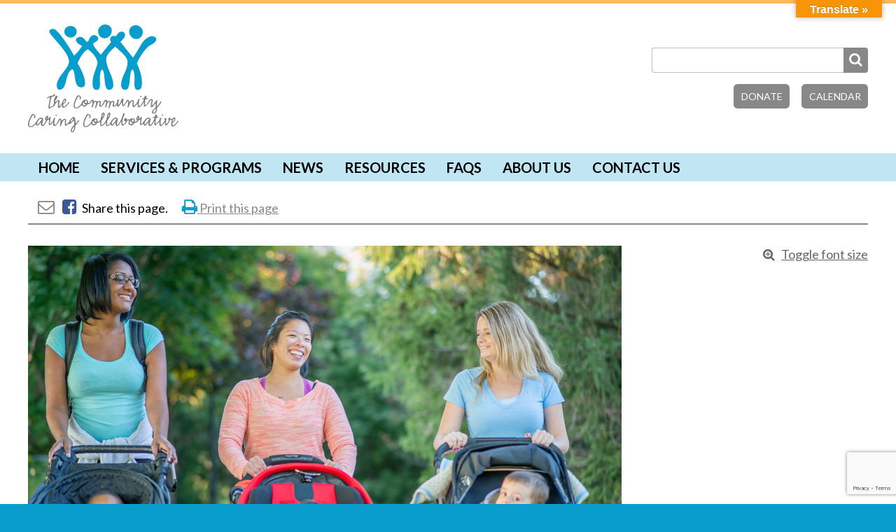

--- FILE ---
content_type: text/html; charset=UTF-8
request_url: https://www.cccmaine.org/ccc-wednesday-communique-may-30-2018/
body_size: 32233
content:
<!-- This page is cached by the Hummingbird Performance plugin v3.18.1 - https://wordpress.org/plugins/hummingbird-performance/. --><!DOCTYPE html>
<html lang="en">
<head>
		<!-- omg what -->
	<meta charset="UTF-8">
	<meta name="viewport" content="width=device-width, user-scalable=no, initial-scale=1.0, maximum-scale=1.0, minimum-scale=1.0">
	<title>CCC Wednesday Communique -- May 30, 2018 | The Community Caring Collaborative</title>
	<meta name='robots' content='max-image-preview:large' />
	<style>img:is([sizes="auto" i], [sizes^="auto," i]) { contain-intrinsic-size: 3000px 1500px }</style>
	<link rel='dns-prefetch' href='//translate.google.com' />
<link rel='dns-prefetch' href='//www.google.com' />
<link href='//hb.wpmucdn.com' rel='preconnect' />
<script type="text/javascript">
/* <![CDATA[ */
window._wpemojiSettings = {"baseUrl":"https:\/\/s.w.org\/images\/core\/emoji\/15.0.3\/72x72\/","ext":".png","svgUrl":"https:\/\/s.w.org\/images\/core\/emoji\/15.0.3\/svg\/","svgExt":".svg","source":{"concatemoji":"https:\/\/www.cccmaine.org\/wp-includes\/js\/wp-emoji-release.min.js?ver=6.7.4"}};
/*! This file is auto-generated */
!function(i,n){var o,s,e;function c(e){try{var t={supportTests:e,timestamp:(new Date).valueOf()};sessionStorage.setItem(o,JSON.stringify(t))}catch(e){}}function p(e,t,n){e.clearRect(0,0,e.canvas.width,e.canvas.height),e.fillText(t,0,0);var t=new Uint32Array(e.getImageData(0,0,e.canvas.width,e.canvas.height).data),r=(e.clearRect(0,0,e.canvas.width,e.canvas.height),e.fillText(n,0,0),new Uint32Array(e.getImageData(0,0,e.canvas.width,e.canvas.height).data));return t.every(function(e,t){return e===r[t]})}function u(e,t,n){switch(t){case"flag":return n(e,"\ud83c\udff3\ufe0f\u200d\u26a7\ufe0f","\ud83c\udff3\ufe0f\u200b\u26a7\ufe0f")?!1:!n(e,"\ud83c\uddfa\ud83c\uddf3","\ud83c\uddfa\u200b\ud83c\uddf3")&&!n(e,"\ud83c\udff4\udb40\udc67\udb40\udc62\udb40\udc65\udb40\udc6e\udb40\udc67\udb40\udc7f","\ud83c\udff4\u200b\udb40\udc67\u200b\udb40\udc62\u200b\udb40\udc65\u200b\udb40\udc6e\u200b\udb40\udc67\u200b\udb40\udc7f");case"emoji":return!n(e,"\ud83d\udc26\u200d\u2b1b","\ud83d\udc26\u200b\u2b1b")}return!1}function f(e,t,n){var r="undefined"!=typeof WorkerGlobalScope&&self instanceof WorkerGlobalScope?new OffscreenCanvas(300,150):i.createElement("canvas"),a=r.getContext("2d",{willReadFrequently:!0}),o=(a.textBaseline="top",a.font="600 32px Arial",{});return e.forEach(function(e){o[e]=t(a,e,n)}),o}function t(e){var t=i.createElement("script");t.src=e,t.defer=!0,i.head.appendChild(t)}"undefined"!=typeof Promise&&(o="wpEmojiSettingsSupports",s=["flag","emoji"],n.supports={everything:!0,everythingExceptFlag:!0},e=new Promise(function(e){i.addEventListener("DOMContentLoaded",e,{once:!0})}),new Promise(function(t){var n=function(){try{var e=JSON.parse(sessionStorage.getItem(o));if("object"==typeof e&&"number"==typeof e.timestamp&&(new Date).valueOf()<e.timestamp+604800&&"object"==typeof e.supportTests)return e.supportTests}catch(e){}return null}();if(!n){if("undefined"!=typeof Worker&&"undefined"!=typeof OffscreenCanvas&&"undefined"!=typeof URL&&URL.createObjectURL&&"undefined"!=typeof Blob)try{var e="postMessage("+f.toString()+"("+[JSON.stringify(s),u.toString(),p.toString()].join(",")+"));",r=new Blob([e],{type:"text/javascript"}),a=new Worker(URL.createObjectURL(r),{name:"wpTestEmojiSupports"});return void(a.onmessage=function(e){c(n=e.data),a.terminate(),t(n)})}catch(e){}c(n=f(s,u,p))}t(n)}).then(function(e){for(var t in e)n.supports[t]=e[t],n.supports.everything=n.supports.everything&&n.supports[t],"flag"!==t&&(n.supports.everythingExceptFlag=n.supports.everythingExceptFlag&&n.supports[t]);n.supports.everythingExceptFlag=n.supports.everythingExceptFlag&&!n.supports.flag,n.DOMReady=!1,n.readyCallback=function(){n.DOMReady=!0}}).then(function(){return e}).then(function(){var e;n.supports.everything||(n.readyCallback(),(e=n.source||{}).concatemoji?t(e.concatemoji):e.wpemoji&&e.twemoji&&(t(e.twemoji),t(e.wpemoji)))}))}((window,document),window._wpemojiSettings);
/* ]]> */
</script>
<style id='wp-emoji-styles-inline-css' type='text/css'>

	img.wp-smiley, img.emoji {
		display: inline !important;
		border: none !important;
		box-shadow: none !important;
		height: 1em !important;
		width: 1em !important;
		margin: 0 0.07em !important;
		vertical-align: -0.1em !important;
		background: none !important;
		padding: 0 !important;
	}
</style>
<link rel='stylesheet' id='wp-block-library-css' href='https://www.cccmaine.org/wp-includes/css/dist/block-library/style.min.css?ver=6.7.4' type='text/css' media='all' />
<style id='classic-theme-styles-inline-css' type='text/css'>
/*! This file is auto-generated */
.wp-block-button__link{color:#fff;background-color:#32373c;border-radius:9999px;box-shadow:none;text-decoration:none;padding:calc(.667em + 2px) calc(1.333em + 2px);font-size:1.125em}.wp-block-file__button{background:#32373c;color:#fff;text-decoration:none}
</style>
<style id='global-styles-inline-css' type='text/css'>
:root{--wp--preset--aspect-ratio--square: 1;--wp--preset--aspect-ratio--4-3: 4/3;--wp--preset--aspect-ratio--3-4: 3/4;--wp--preset--aspect-ratio--3-2: 3/2;--wp--preset--aspect-ratio--2-3: 2/3;--wp--preset--aspect-ratio--16-9: 16/9;--wp--preset--aspect-ratio--9-16: 9/16;--wp--preset--color--black: #000000;--wp--preset--color--cyan-bluish-gray: #abb8c3;--wp--preset--color--white: #ffffff;--wp--preset--color--pale-pink: #f78da7;--wp--preset--color--vivid-red: #cf2e2e;--wp--preset--color--luminous-vivid-orange: #ff6900;--wp--preset--color--luminous-vivid-amber: #fcb900;--wp--preset--color--light-green-cyan: #7bdcb5;--wp--preset--color--vivid-green-cyan: #00d084;--wp--preset--color--pale-cyan-blue: #8ed1fc;--wp--preset--color--vivid-cyan-blue: #0693e3;--wp--preset--color--vivid-purple: #9b51e0;--wp--preset--gradient--vivid-cyan-blue-to-vivid-purple: linear-gradient(135deg,rgba(6,147,227,1) 0%,rgb(155,81,224) 100%);--wp--preset--gradient--light-green-cyan-to-vivid-green-cyan: linear-gradient(135deg,rgb(122,220,180) 0%,rgb(0,208,130) 100%);--wp--preset--gradient--luminous-vivid-amber-to-luminous-vivid-orange: linear-gradient(135deg,rgba(252,185,0,1) 0%,rgba(255,105,0,1) 100%);--wp--preset--gradient--luminous-vivid-orange-to-vivid-red: linear-gradient(135deg,rgba(255,105,0,1) 0%,rgb(207,46,46) 100%);--wp--preset--gradient--very-light-gray-to-cyan-bluish-gray: linear-gradient(135deg,rgb(238,238,238) 0%,rgb(169,184,195) 100%);--wp--preset--gradient--cool-to-warm-spectrum: linear-gradient(135deg,rgb(74,234,220) 0%,rgb(151,120,209) 20%,rgb(207,42,186) 40%,rgb(238,44,130) 60%,rgb(251,105,98) 80%,rgb(254,248,76) 100%);--wp--preset--gradient--blush-light-purple: linear-gradient(135deg,rgb(255,206,236) 0%,rgb(152,150,240) 100%);--wp--preset--gradient--blush-bordeaux: linear-gradient(135deg,rgb(254,205,165) 0%,rgb(254,45,45) 50%,rgb(107,0,62) 100%);--wp--preset--gradient--luminous-dusk: linear-gradient(135deg,rgb(255,203,112) 0%,rgb(199,81,192) 50%,rgb(65,88,208) 100%);--wp--preset--gradient--pale-ocean: linear-gradient(135deg,rgb(255,245,203) 0%,rgb(182,227,212) 50%,rgb(51,167,181) 100%);--wp--preset--gradient--electric-grass: linear-gradient(135deg,rgb(202,248,128) 0%,rgb(113,206,126) 100%);--wp--preset--gradient--midnight: linear-gradient(135deg,rgb(2,3,129) 0%,rgb(40,116,252) 100%);--wp--preset--font-size--small: 13px;--wp--preset--font-size--medium: 20px;--wp--preset--font-size--large: 36px;--wp--preset--font-size--x-large: 42px;--wp--preset--spacing--20: 0.44rem;--wp--preset--spacing--30: 0.67rem;--wp--preset--spacing--40: 1rem;--wp--preset--spacing--50: 1.5rem;--wp--preset--spacing--60: 2.25rem;--wp--preset--spacing--70: 3.38rem;--wp--preset--spacing--80: 5.06rem;--wp--preset--shadow--natural: 6px 6px 9px rgba(0, 0, 0, 0.2);--wp--preset--shadow--deep: 12px 12px 50px rgba(0, 0, 0, 0.4);--wp--preset--shadow--sharp: 6px 6px 0px rgba(0, 0, 0, 0.2);--wp--preset--shadow--outlined: 6px 6px 0px -3px rgba(255, 255, 255, 1), 6px 6px rgba(0, 0, 0, 1);--wp--preset--shadow--crisp: 6px 6px 0px rgba(0, 0, 0, 1);}:where(.is-layout-flex){gap: 0.5em;}:where(.is-layout-grid){gap: 0.5em;}body .is-layout-flex{display: flex;}.is-layout-flex{flex-wrap: wrap;align-items: center;}.is-layout-flex > :is(*, div){margin: 0;}body .is-layout-grid{display: grid;}.is-layout-grid > :is(*, div){margin: 0;}:where(.wp-block-columns.is-layout-flex){gap: 2em;}:where(.wp-block-columns.is-layout-grid){gap: 2em;}:where(.wp-block-post-template.is-layout-flex){gap: 1.25em;}:where(.wp-block-post-template.is-layout-grid){gap: 1.25em;}.has-black-color{color: var(--wp--preset--color--black) !important;}.has-cyan-bluish-gray-color{color: var(--wp--preset--color--cyan-bluish-gray) !important;}.has-white-color{color: var(--wp--preset--color--white) !important;}.has-pale-pink-color{color: var(--wp--preset--color--pale-pink) !important;}.has-vivid-red-color{color: var(--wp--preset--color--vivid-red) !important;}.has-luminous-vivid-orange-color{color: var(--wp--preset--color--luminous-vivid-orange) !important;}.has-luminous-vivid-amber-color{color: var(--wp--preset--color--luminous-vivid-amber) !important;}.has-light-green-cyan-color{color: var(--wp--preset--color--light-green-cyan) !important;}.has-vivid-green-cyan-color{color: var(--wp--preset--color--vivid-green-cyan) !important;}.has-pale-cyan-blue-color{color: var(--wp--preset--color--pale-cyan-blue) !important;}.has-vivid-cyan-blue-color{color: var(--wp--preset--color--vivid-cyan-blue) !important;}.has-vivid-purple-color{color: var(--wp--preset--color--vivid-purple) !important;}.has-black-background-color{background-color: var(--wp--preset--color--black) !important;}.has-cyan-bluish-gray-background-color{background-color: var(--wp--preset--color--cyan-bluish-gray) !important;}.has-white-background-color{background-color: var(--wp--preset--color--white) !important;}.has-pale-pink-background-color{background-color: var(--wp--preset--color--pale-pink) !important;}.has-vivid-red-background-color{background-color: var(--wp--preset--color--vivid-red) !important;}.has-luminous-vivid-orange-background-color{background-color: var(--wp--preset--color--luminous-vivid-orange) !important;}.has-luminous-vivid-amber-background-color{background-color: var(--wp--preset--color--luminous-vivid-amber) !important;}.has-light-green-cyan-background-color{background-color: var(--wp--preset--color--light-green-cyan) !important;}.has-vivid-green-cyan-background-color{background-color: var(--wp--preset--color--vivid-green-cyan) !important;}.has-pale-cyan-blue-background-color{background-color: var(--wp--preset--color--pale-cyan-blue) !important;}.has-vivid-cyan-blue-background-color{background-color: var(--wp--preset--color--vivid-cyan-blue) !important;}.has-vivid-purple-background-color{background-color: var(--wp--preset--color--vivid-purple) !important;}.has-black-border-color{border-color: var(--wp--preset--color--black) !important;}.has-cyan-bluish-gray-border-color{border-color: var(--wp--preset--color--cyan-bluish-gray) !important;}.has-white-border-color{border-color: var(--wp--preset--color--white) !important;}.has-pale-pink-border-color{border-color: var(--wp--preset--color--pale-pink) !important;}.has-vivid-red-border-color{border-color: var(--wp--preset--color--vivid-red) !important;}.has-luminous-vivid-orange-border-color{border-color: var(--wp--preset--color--luminous-vivid-orange) !important;}.has-luminous-vivid-amber-border-color{border-color: var(--wp--preset--color--luminous-vivid-amber) !important;}.has-light-green-cyan-border-color{border-color: var(--wp--preset--color--light-green-cyan) !important;}.has-vivid-green-cyan-border-color{border-color: var(--wp--preset--color--vivid-green-cyan) !important;}.has-pale-cyan-blue-border-color{border-color: var(--wp--preset--color--pale-cyan-blue) !important;}.has-vivid-cyan-blue-border-color{border-color: var(--wp--preset--color--vivid-cyan-blue) !important;}.has-vivid-purple-border-color{border-color: var(--wp--preset--color--vivid-purple) !important;}.has-vivid-cyan-blue-to-vivid-purple-gradient-background{background: var(--wp--preset--gradient--vivid-cyan-blue-to-vivid-purple) !important;}.has-light-green-cyan-to-vivid-green-cyan-gradient-background{background: var(--wp--preset--gradient--light-green-cyan-to-vivid-green-cyan) !important;}.has-luminous-vivid-amber-to-luminous-vivid-orange-gradient-background{background: var(--wp--preset--gradient--luminous-vivid-amber-to-luminous-vivid-orange) !important;}.has-luminous-vivid-orange-to-vivid-red-gradient-background{background: var(--wp--preset--gradient--luminous-vivid-orange-to-vivid-red) !important;}.has-very-light-gray-to-cyan-bluish-gray-gradient-background{background: var(--wp--preset--gradient--very-light-gray-to-cyan-bluish-gray) !important;}.has-cool-to-warm-spectrum-gradient-background{background: var(--wp--preset--gradient--cool-to-warm-spectrum) !important;}.has-blush-light-purple-gradient-background{background: var(--wp--preset--gradient--blush-light-purple) !important;}.has-blush-bordeaux-gradient-background{background: var(--wp--preset--gradient--blush-bordeaux) !important;}.has-luminous-dusk-gradient-background{background: var(--wp--preset--gradient--luminous-dusk) !important;}.has-pale-ocean-gradient-background{background: var(--wp--preset--gradient--pale-ocean) !important;}.has-electric-grass-gradient-background{background: var(--wp--preset--gradient--electric-grass) !important;}.has-midnight-gradient-background{background: var(--wp--preset--gradient--midnight) !important;}.has-small-font-size{font-size: var(--wp--preset--font-size--small) !important;}.has-medium-font-size{font-size: var(--wp--preset--font-size--medium) !important;}.has-large-font-size{font-size: var(--wp--preset--font-size--large) !important;}.has-x-large-font-size{font-size: var(--wp--preset--font-size--x-large) !important;}
:where(.wp-block-post-template.is-layout-flex){gap: 1.25em;}:where(.wp-block-post-template.is-layout-grid){gap: 1.25em;}
:where(.wp-block-columns.is-layout-flex){gap: 2em;}:where(.wp-block-columns.is-layout-grid){gap: 2em;}
:root :where(.wp-block-pullquote){font-size: 1.5em;line-height: 1.6;}
</style>
<link rel='stylesheet' id='google-language-translator-css' href='https://www.cccmaine.org/wp-content/plugins/google-language-translator/css/style.css?ver=6.0.20' type='text/css' media='' />
<link rel='stylesheet' id='glt-toolbar-styles-css' href='https://www.cccmaine.org/wp-content/plugins/google-language-translator/css/toolbar.css?ver=6.0.20' type='text/css' media='' />
<link rel='stylesheet' id='main-styles-css' href='https://www.cccmaine.org/wp-content/themes/ccc/style.css?ver=6.7.4' type='text/css' media='all' />
<link rel='stylesheet' id='font-awesome-css' href='https://www.cccmaine.org/wp-content/themes/ccc/resources/font-awesome.min.css?ver=6.7.4' type='text/css' media='all' />
<link rel='stylesheet' id='flickity-css' href='https://www.cccmaine.org/wp-content/themes/ccc/resources/flickity.min.css?ver=6.7.4' type='text/css' media='all' />
<script type="text/javascript" src="https://www.cccmaine.org/wp-includes/js/jquery/jquery.min.js?ver=3.7.1" id="jquery-core-js"></script>
<script type="text/javascript" src="https://www.cccmaine.org/wp-includes/js/jquery/jquery-migrate.min.js?ver=3.4.1" id="jquery-migrate-js"></script>
<script type="text/javascript" src="https://www.cccmaine.org/wp-content/themes/ccc/js/m.js?ver=6.7.4" id="modernizr-js"></script>
<script type="text/javascript" src="https://www.cccmaine.org/wp-content/themes/ccc/resources/flickity.pkgd.min.js?ver=6.7.4" id="flickity-js"></script>
<script type="text/javascript" src="https://www.cccmaine.org/wp-content/themes/ccc/js/swmc.js?ver=6.7.4" id="custom-script-js"></script>
<link rel="https://api.w.org/" href="https://www.cccmaine.org/wp-json/" /><link rel="alternate" title="JSON" type="application/json" href="https://www.cccmaine.org/wp-json/wp/v2/posts/2993" /><link rel="EditURI" type="application/rsd+xml" title="RSD" href="https://www.cccmaine.org/xmlrpc.php?rsd" />
<meta name="generator" content="WordPress 6.7.4" />
<link rel='shortlink' href='https://www.cccmaine.org/?p=2993' />
<link rel="alternate" title="oEmbed (JSON)" type="application/json+oembed" href="https://www.cccmaine.org/wp-json/oembed/1.0/embed?url=https%3A%2F%2Fwww.cccmaine.org%2Fccc-wednesday-communique-may-30-2018%2F" />
<link rel="alternate" title="oEmbed (XML)" type="text/xml+oembed" href="https://www.cccmaine.org/wp-json/oembed/1.0/embed?url=https%3A%2F%2Fwww.cccmaine.org%2Fccc-wednesday-communique-may-30-2018%2F&#038;format=xml" />

<!-- PASTE GA CODE BELOW -->

<!-- Global site tag (gtag.js) - Google Analytics -->
<script async src="https://www.googletagmanager.com/gtag/js?id=UA-42446178-53"></script>
<script>
  window.dataLayer = window.dataLayer || [];
  function gtag(){dataLayer.push(arguments);}
  gtag('js', new Date());

  gtag('config', 'UA-42446178-53', { 'anonymize_ip': true });
</script>

<!-- PASTE GA CODE ABOVE -->

<style>#google_language_translator{width:auto!important;}div.skiptranslate.goog-te-gadget{display:inline!important;}.goog-tooltip{display: none!important;}.goog-tooltip:hover{display: none!important;}.goog-text-highlight{background-color:transparent!important;border:none!important;box-shadow:none!important;}#google_language_translator select.goog-te-combo{color:#32373c;}#flags{display:none;}#google_language_translator{color:transparent;}body{top:0px!important;}#goog-gt-{display:none!important;}font font{background-color:transparent!important;box-shadow:none!important;position:initial!important;}#glt-translate-trigger{bottom:auto;top:0;}.tool-container.tool-top{top:50px!important;bottom:auto!important;}.tool-container.tool-top .arrow{border-color:transparent transparent #d0cbcb; top:-14px;}#glt-translate-trigger > span{color:#ffffff;}#glt-translate-trigger{background:#f89406;}.goog-te-gadget .goog-te-combo{width:100%;}</style><meta name="tec-api-version" content="v1"><meta name="tec-api-origin" content="https://www.cccmaine.org"><link rel="alternate" href="https://www.cccmaine.org/wp-json/tribe/events/v1/" /><!--[if lt IE 9]><script src="http://html5shim.googlecode.com/svn/trunk/html5.js"></script><![endif]--><style type="text/css">.recentcomments a{display:inline !important;padding:0 !important;margin:0 !important;}</style><!-- SEO meta tags powered by SmartCrawl https://wpmudev.com/project/smartcrawl-wordpress-seo/ -->
<link rel="canonical" href="https://www.cccmaine.org/ccc-wednesday-communique-may-30-2018/" />
<meta name="description" content="Happy Wednesday! This is the Community Caring Collaborative Weekly Communiqué where we share announcements about trainings, meetings and other events, inclu ..." />
<script type="application/ld+json">{"@context":"https:\/\/schema.org","@graph":[{"@type":"Organization","@id":"https:\/\/www.cccmaine.org\/#schema-publishing-organization","url":"https:\/\/www.cccmaine.org","name":"The Community Caring Collaborative"},{"@type":"WebSite","@id":"https:\/\/www.cccmaine.org\/#schema-website","url":"https:\/\/www.cccmaine.org","name":"The Community Caring Collaborative","encoding":"UTF-8","potentialAction":{"@type":"SearchAction","target":"https:\/\/www.cccmaine.org\/search\/{search_term_string}\/","query-input":"required name=search_term_string"}},{"@type":"BreadcrumbList","@id":"https:\/\/www.cccmaine.org\/ccc-wednesday-communique-may-30-2018?page&name=ccc-wednesday-communique-may-30-2018\/#breadcrumb","itemListElement":[{"@type":"ListItem","position":1,"name":"Home","item":"https:\/\/www.cccmaine.org"},{"@type":"ListItem","position":2,"name":"News","item":"https:\/\/www.cccmaine.org\/news\/"},{"@type":"ListItem","position":3,"name":"CCC Press","item":"https:\/\/www.cccmaine.org\/category\/ccc-press\/"},{"@type":"ListItem","position":4,"name":"CCC Wednesday Communique &#8212; May 30, 2018"}]},{"@type":"Person","@id":"https:\/\/www.cccmaine.org\/author\/claurelcccmaine-org\/#schema-author","name":"claurel@cccmaine.org","url":"https:\/\/www.cccmaine.org\/author\/claurelcccmaine-org\/"},{"@type":"WebPage","@id":"https:\/\/www.cccmaine.org\/ccc-wednesday-communique-may-30-2018\/#schema-webpage","isPartOf":{"@id":"https:\/\/www.cccmaine.org\/#schema-website"},"publisher":{"@id":"https:\/\/www.cccmaine.org\/#schema-publishing-organization"},"url":"https:\/\/www.cccmaine.org\/ccc-wednesday-communique-may-30-2018\/"},{"@type":"Article","mainEntityOfPage":{"@id":"https:\/\/www.cccmaine.org\/ccc-wednesday-communique-may-30-2018\/#schema-webpage"},"publisher":{"@id":"https:\/\/www.cccmaine.org\/#schema-publishing-organization"},"dateModified":"2018-05-30T14:37:28","datePublished":"2018-05-30T12:00:32","headline":"CCC Wednesday Communique -- May 30, 2018 | The Community Caring Collaborative","description":"Happy Wednesday! This is the\u00a0Community Caring Collaborative Weekly Communiqu\u00e9\u00a0where we share announcements about trainings,\u00a0meetings and other events, inclu ...","name":"CCC Wednesday Communique &#8212; May 30, 2018","author":{"@id":"https:\/\/www.cccmaine.org\/author\/claurelcccmaine-org\/#schema-author"},"image":{"@type":"ImageObject","@id":"https:\/\/www.cccmaine.org\/ccc-wednesday-communique-may-30-2018\/#schema-article-image","url":"https:\/\/www.cccmaine.org\/wp-content\/uploads\/2018\/05\/momswithstrollers.jpg","height":565,"width":848},"thumbnailUrl":"https:\/\/www.cccmaine.org\/wp-content\/uploads\/2018\/05\/momswithstrollers.jpg"}]}</script>
<meta property="og:type" content="article" />
<meta property="og:url" content="https://www.cccmaine.org/ccc-wednesday-communique-may-30-2018/" />
<meta property="og:title" content="CCC Wednesday Communique -- May 30, 2018 | The Community Caring Collaborative" />
<meta property="og:description" content="Happy Wednesday! This is the Community Caring Collaborative Weekly Communiqué where we share announcements about trainings, meetings and other events, inclu ..." />
<meta property="og:image" content="https://www.cccmaine.org/wp-content/uploads/2018/05/momswithstrollers.jpg" />
<meta property="og:image:width" content="848" />
<meta property="og:image:height" content="565" />
<meta property="article:published_time" content="2018-05-30T12:00:32" />
<meta property="article:author" content="claurel@cccmaine.org" />
<meta name="twitter:card" content="summary_large_image" />
<meta name="twitter:title" content="CCC Wednesday Communique -- May 30, 2018 | The Community Caring Collaborative" />
<meta name="twitter:description" content="Happy Wednesday! This is the Community Caring Collaborative Weekly Communiqué where we share announcements about trainings, meetings and other events, inclu ..." />
<meta name="twitter:image" content="https://www.cccmaine.org/wp-content/uploads/2018/05/momswithstrollers.jpg" />
<!-- /SEO -->
		<style type="text/css" id="wp-custom-css">
			.homebox-wrapper {
	display: block;
}

.homebox-inner {
	flex-wrap: wrap;
	gap: 20px;
}

.homebox-inner a {
	margin: 0;
	flex: 1 1 200px;
}

.homebox-inner a img {
	width: 100%;
}

.header-extras {
	display: block;
}

@media only screen and (max-width: 670px) {
	
	.header-callouts {
		text-align:center;
	}
	
	.header-search {
		display: none;
	}
	
}		</style>
			<link href='https://fonts.googleapis.com/css?family=Lato:400,700,300' rel='stylesheet' type='text/css'>
	<link rel="apple-touch-icon" sizes="57x57" href="/apple-touch-icon-57x57.png">
<link rel="apple-touch-icon" sizes="60x60" href="/apple-touch-icon-60x60.png">
<link rel="apple-touch-icon" sizes="72x72" href="/apple-touch-icon-72x72.png">
<link rel="apple-touch-icon" sizes="76x76" href="/apple-touch-icon-76x76.png">
<link rel="apple-touch-icon" sizes="114x114" href="/apple-touch-icon-114x114.png">
<link rel="apple-touch-icon" sizes="120x120" href="/apple-touch-icon-120x120.png">
<link rel="apple-touch-icon" sizes="144x144" href="/apple-touch-icon-144x144.png">
<link rel="apple-touch-icon" sizes="152x152" href="/apple-touch-icon-152x152.png">
<link rel="apple-touch-icon" sizes="180x180" href="/apple-touch-icon-180x180.png">
<link rel="icon" type="image/png" href="/favicon-32x32.png" sizes="32x32">
<link rel="icon" type="image/png" href="/favicon-194x194.png" sizes="194x194">
<link rel="icon" type="image/png" href="/favicon-96x96.png" sizes="96x96">
<link rel="icon" type="image/png" href="/android-chrome-192x192.png" sizes="192x192">
<link rel="icon" type="image/png" href="/favicon-16x16.png" sizes="16x16">
<link rel="manifest" href="/manifest.json">
<link rel="mask-icon" href="/safari-pinned-tab.svg" color="#5bbad5">
<meta name="msapplication-TileColor" content="#da532c">
<meta name="msapplication-TileImage" content="/mstile-144x144.png">
<meta name="theme-color" content="#ffffff">
</head>
<body class="post-template-default single single-post postid-2993 single-format-standard tribe-no-js">
	<div class="page-wrapper">
		<div class="header-wrapper">

			<header class="header-inner" role="banner">
				<div class="site-title">
					<a href="https://www.cccmaine.org/" title="The Community Caring Collaborative" rel="home">
												<svg xmlns="http://www.w3.org/2000/svg" viewBox="0 0 290.066 207.752">
  <title>ccc</title>
  <g>
    <g id="logo-people">
      <path class="logo-head" d="M82.639,25.244A11.5,11.5,0,0,0,93.882,14c0-6.706-5.326-11.239-12.03-11.239S70.018,7.294,70.018,14.2C70.018,20.51,76.723,25.244,82.639,25.244Z" fill="#089dcd"/>
      <path class="logo-head" d="M147.46,26.62c8.085,0,14-6.9,14-14.789C161.458,4.138,155.347,0,148.051,0c-6.312,0-13.014,6.706-13.014,13.014C135.037,19.918,140.163,26.62,147.46,26.62Z" fill="#089dcd"/>
      <path class="logo-head" d="M209.016,28.009c7.3,0,12.422-6.706,12.422-13.606,0-6.308-6.7-13.014-13.014-13.014-7.294,0-13.409,4.142-13.409,11.831C195.015,21.11,200.928,28.009,209.016,28.009Z" fill="#089dcd"/>
      <path d="M238.656,22.47s-11.412,1-20.284,15.591c-1.948,3.2-13.022,22.515-16.178,25.671l-24.065-30.2c5.17-4.952,9-9.53,9-13.421a6.57,6.57,0,0,0-6.513-6.509,9.729,9.729,0,0,0-7.29,3.945l-4.5,5.547a8.16,8.16,0,0,0-4.093-1.159,6.564,6.564,0,0,0-6.505,6.509,10.319,10.319,0,0,0,1.89,5.387L140.394,58.176c-3.154-3.156-14.79-16.367-14.79-20.115,0-4.34,9.663-4.537,9.663-10.845,0-4.146-4.532-6.706-8.085-6.706-9.268,0-9.466,12.817-12.62,12.817-3.945,0-6.509-9.468-13.411-9.468-3.353,0-8.677,1.582-8.677,5.917,0,5.326,7.691,9.665,11.833,11.638-4.537,6.9-9.466,13.409-15.581,18.735C84.586,51.469,57.567,8.477,49.287,8.477c-3.353,0-8.085.592-8.085,5.129,0,7.1,37.863,39.441,37.863,57.387,0,14-23.666,28.992-23.666,46.74a10.4,10.4,0,0,0,2.762,7.491,8.171,8.171,0,0,0,3.156.395c14.987,0,9.466-32.932,23.861-39.442,7.691,2.17,1.576,34.909,16.762,34.909,5.915,0,8.083-2.564,8.083-8.284,0-11.243-8.465-28.913-14.775-38.18,5.168-9.945,9.713-20.818,20.1-26.9,9.074,7.1,18.061,15.8,18.734,27.413-2.755,9.891-9.661,24.652-9.661,35.891,0,6.115,0,15.184,8.284,15.184,5.913,0,6.11-8.477,6.11-12.821,0-7.491-1.383-20.312,3.156-26.62,8.673,0.789,1.971,39.244,14.2,39.244,5.519,0,8.284-4.142,8.284-9.468,0-17.547-13.807-32.34-13.807-49.887,0-7.754,8.593-16.109,17.44-24.032,9.949,9.152,23.851,19.322,23.851,29.588,0,17.547-12.414,26.785-12.414,44.331,0,5.326,2.761,9.468,8.28,9.468,12.229,0,5.523-38.455,14.2-39.244,4.537,6.308,3.152,19.129,3.152,26.62,0,4.344.2,12.821,6.115,12.821,8.28,0,8.28-9.069,8.28-15.184,0-11.239-4.27-24.611-9.661-35.891,2.618-8.149,8.33-16.183,13.022-22.721,6.678-9.3,12.587-12.39,12.587-12.39,4.142-1.973,11.835-6.312,11.835-11.638C247.335,24.052,242.01,22.47,238.656,22.47Z" fill="#089dcd"/>
    </g>
    <g>
      <path d="M37.476,142.4c1.147-.037,3.316-2.166,4.539-2.166,0.631,0.037.592,0.432,0.511,0.9-0.158,1.381-.672,2.8-0.789,4.183a8.465,8.465,0,0,0-.316,2.4,3.051,3.051,0,0,0-.353,1.775c-0.08.436-.356,0.83-0.395,1.225-0.041.432,0,.83-0.041,1.221-0.156.83-.55,1.7-0.631,2.527l-0.275,2.486c-0.08.431-.356,0.867-0.433,1.3-0.041.632,0.119,1.463,0.119,2.054a1.938,1.938,0,0,0,1.775,1.812,3.477,3.477,0,0,0,2.262-1.278,7.027,7.027,0,0,1,1.5-1.274c0.444-.165.992-0.206,1.5-0.345,0.534-.148.993-0.386,1.447-0.522a8.31,8.31,0,0,0,1.272-.349,3.369,3.369,0,0,0,1.256-1.028,4.57,4.57,0,0,0,.947-2.063c0.513-.67,1.264-1.619,1.814-2.486a3.009,3.009,0,0,1,.316-0.789c0.67-.945,1.656-1.853,2.367-2.72,0.395-.477,1.5-1.619,2.17-1.619,0.551,0,.551.432,0.512,0.748a8.94,8.94,0,0,1-.394,1.459c-0.236,1.344.039,2.133-.156,3.513-0.2.986-.475,1.775-0.633,2.523a12.778,12.778,0,0,0,1.066,4.578,0.934,0.934,0,0,0,.945.51c2.092,0.041,3.078-1.89,3.828-3.152a9.266,9.266,0,0,0,1.576-2.725,14.255,14.255,0,0,0,.785-1.208,9.775,9.775,0,0,0,.084,2,2.229,2.229,0,0,0-.08,1.028,7.535,7.535,0,0,1,.316,1.027c0.158,1.064.631,2.564,2.209,2.564a11.612,11.612,0,0,0,2.011-.358c0.395-.16.711-0.431,1.145-0.592a5.078,5.078,0,0,0,2.722-2.133c0.867-.473,2.762-3.629,4.26-5.129a3.119,3.119,0,0,0,1.381-2.046,0.782,0.782,0,0,0-.867-0.752,1.992,1.992,0,0,0-1.461.83c-0.236.313-.2,0.748-0.434,1.065a18.489,18.489,0,0,0-2.17,2.917,26.814,26.814,0,0,0-2.919,3.078,5.16,5.16,0,0,1-2.562,1.1c-0.988,0-1.422-3.312-1.342-3.9a5.305,5.305,0,0,1,.514-1.307,1.756,1.756,0,0,1,.433-0.312,4.206,4.206,0,0,0,2.17-1.578,2.544,2.544,0,0,0,.828-0.752,12.808,12.808,0,0,0,1.854-4.258c0.275-1.619-.551-3.513-2.248-3.513a3.445,3.445,0,0,0-2.248,1.3,6.086,6.086,0,0,0-.83.986,22.9,22.9,0,0,0-1.816,4.418,0.527,0.527,0,0,0-.115.041c-0.553.711-1.144,1.972-1.619,2.757a26.558,26.558,0,0,0-2.365,3.554c-0.711.394-1.5,1.853-2.053,1.853-0.395,0-.59-0.711-0.709-1.225a6.967,6.967,0,0,0,.356-2.285,4.8,4.8,0,0,0,.275-2.252,21.207,21.207,0,0,0,.631-3.234c0.039-.312.158-1.1,0.158-1.1a2.04,2.04,0,0,0-2.248-2.014c-2.88,0-5.484,3.785-6.192,3.785-0.514,0-.316-1.771-0.2-2.17,0-.588,1.264-1.652,1.58-2.326a1.532,1.532,0,0,0,.748-0.748,37.228,37.228,0,0,0,1.817-4.142c0.234-.908-0.08-3.156-1.58-3.156a2.342,2.342,0,0,0-.75.078c-2.009,1.381-3.548,6.312-3.945,8.482a5.741,5.741,0,0,0-.667,1.418,15.574,15.574,0,0,0,.178,2.157,6.146,6.146,0,0,1-.061,4.077c-0.316,1.175-.777,2.141-1.029,3.008a3.21,3.21,0,0,1-1.118.888,4.577,4.577,0,0,1-1.387.522,2.775,2.775,0,0,0-1.734.69,3.943,3.943,0,0,1-1.793.695c-0.027.008-.051,0.024-0.078,0.033a1.344,1.344,0,0,1-.723-1.5,7.7,7.7,0,0,0,.2-1.418,3.743,3.743,0,0,0-.078-1.463,11.044,11.044,0,0,0,.55-2.4c0.119-.629.514-1.027,0.631-1.537a7.841,7.841,0,0,0,0-.986,30.814,30.814,0,0,0,.555-3.551c0.117-.394.273-0.592,0.353-0.908a31.705,31.705,0,0,1,.789-3.353c0.078-.238.395-0.711,0.434-0.908a2.258,2.258,0,0,1,.473-1.574c0.908-.908,2.959-0.711,4.144-0.793a1.776,1.776,0,0,0,1.42-1.064c0.236-.9.945-1.775,0.945-2.248a1.1,1.1,0,0,0-1.142-1.027,2.221,2.221,0,0,0-.75.082,6.715,6.715,0,0,0-2.328,2.248,3.431,3.431,0,0,1-.394.275,6.711,6.711,0,0,1-3.353.395,10.853,10.853,0,0,0-1.42.629c-1.105.518-2.328,0.793-3.392,1.385-1.105.587-3.076,1.5-3.076,2.564A0.932,0.932,0,0,0,37.476,142.4Zm32.439,3.477a0.7,0.7,0,0,1,.592-0.358,0.863,0.863,0,0,1,.986,1.068c-0.2.867-.55,1.931-0.67,2.642-0.316.353-1.578,2.326-2.17,2.326a0.492,0.492,0,0,1-.394-0.629A29.087,29.087,0,0,1,69.916,145.874Z" fill="#7f7e7f"/>
      <path d="M49.821,149.054c-0.02-.09-0.041-0.173-0.061-0.263C49.786,148.91,49.8,148.989,49.821,149.054Z" fill="#7f7e7f"/>
      <path d="M109.364,158.576a27.774,27.774,0,0,0,3.47-2.4,7.466,7.466,0,0,0,1.459-2.252,4.823,4.823,0,0,0,2.564-.633c0.75,0.279,4.853-1.615,5.445-4.216a2.292,2.292,0,0,0,.029-0.271,3,3,0,0,1,1.078-1.27c0.512,0,1.1.752,1.026,2.367a4,4,0,0,0,0,1.817,3.433,3.433,0,0,0-.314,1.142,10.441,10.441,0,0,0-.16,1.459,2.7,2.7,0,0,0-.433.908,8.813,8.813,0,0,1-.353,1.459,8.039,8.039,0,0,0-.75,2.211c-0.078.551,0.473,0.789,1.064,0.789,1.5-.078,1.736-1.894,2.051-2.724a10.45,10.45,0,0,0,.75-2.326c0.041-.234-0.039-0.394,0-0.633,0.158-1.1,2.051-5.247,3.945-5.247,0.869-.037,1.1,1.265,1.064,1.857a34.25,34.25,0,0,0-.473,4.418c-0.511,1.537-.947,2.8-1.381,4.1a6.861,6.861,0,0,0-.473,1.344,0.925,0.925,0,0,0,.986.826c1.262,0.041,1.656-1.34,1.773-2.129a2.937,2.937,0,0,0,.158-0.986,20.975,20.975,0,0,0,1.422-3.707,8.318,8.318,0,0,1,.234-0.949,3.862,3.862,0,0,0,.594-1.3,1.317,1.317,0,0,1,0-.551c0.236-.592,2.367-2.8,2.957-2.8,0.594-.037,1.183,1.187,1.144,1.578-0.078.4-.195,0.752-0.236,1.105a5.268,5.268,0,0,0,.041,1.578,4.368,4.368,0,0,0-.672,1.5c-0.156.908-.433,1.973,0.117,2.762a2.018,2.018,0,0,0,1.383.908,6.369,6.369,0,0,0,.828.115,7.216,7.216,0,0,0,4.338-2.051,5.111,5.111,0,0,0,.672-1.262,5.356,5.356,0,0,0,1.42-1.7,26.579,26.579,0,0,1,1.461-3.271,1.633,1.633,0,0,0,.2-0.571c0.594-.92,1.245-2.034,1.565-2.034,0.514,0,1.105.752,1.028,2.367a4.027,4.027,0,0,0,0,1.817,3.435,3.435,0,0,0-.316,1.142,9.8,9.8,0,0,0-.156,1.459,2.632,2.632,0,0,0-.436.908,8.813,8.813,0,0,1-.353,1.459,8.122,8.122,0,0,0-.748,2.211c-0.08.551,0.473,0.789,1.065,0.789,1.5-.078,1.734-1.894,2.046-2.724a10.351,10.351,0,0,0,.752-2.326c0.041-.234-0.041-0.394,0-0.633,0.156-1.1,2.051-5.247,3.945-5.247,0.867-.037,1.105,1.265,1.064,1.857a34.24,34.24,0,0,0-.473,4.418c-0.513,1.537-.949,2.8-1.381,4.1a6.863,6.863,0,0,0-.473,1.344,0.923,0.923,0,0,0,.986.826c1.262,0.041,1.656-1.34,1.775-2.129a3.166,3.166,0,0,0,.156-0.986,21.312,21.312,0,0,0,1.422-3.707,8.324,8.324,0,0,1,.234-0.949,3.817,3.817,0,0,0,.592-1.3,1.391,1.391,0,0,1,0-.551c0.239-.592,2.367-2.8,2.959-2.8,0.592-.037,1.183,1.187,1.146,1.578-0.082.4-.2,0.752-0.238,1.105a5.4,5.4,0,0,0,.037,1.578,4.575,4.575,0,0,0-.67,1.5c-0.156.908-.431,1.973,0.119,2.762a2.023,2.023,0,0,0,1.381.908,6.4,6.4,0,0,0,.83.115,7.235,7.235,0,0,0,4.34-2.051,5.332,5.332,0,0,0,.669-1.262,7.191,7.191,0,0,0,.995-1.023,6.7,6.7,0,0,0-.206,1.656c0,0.395.157,0.629,0.12,0.982a1.643,1.643,0,0,0,1.734,1.7,4.8,4.8,0,0,0,2.6-1.376,3.524,3.524,0,0,0,.793-1.463,14.343,14.343,0,0,0,1.853-2.757c0.276-.358,1.656-2.922,2.051-2.922,0.316-.041.432,1.973,0.473,2.367a1.832,1.832,0,0,0,.394.908,4.562,4.562,0,0,0,.156,1.656c0.2,0.945.395,2.72,1.894,2.72a2.879,2.879,0,0,0,1.422-.629,2.877,2.877,0,0,1,.514-0.67,14.416,14.416,0,0,0,2.642-3.472,6.157,6.157,0,0,0,1.381-1.459c0.123-.156.3-0.4,0.5-0.682,0.715-.6,1.706-3.144,2.3-3.144a1.093,1.093,0,0,1,.908,1.065,22.071,22.071,0,0,1-.119,2.84l-0.2,1.225a2.93,2.93,0,0,0,.119,1.812c-0.473.711-.592,2.606-0.789,3.826a3.188,3.188,0,0,0-.2.555,0.823,0.823,0,0,0,.908.986,1.349,1.349,0,0,0,1.183-.752c0.629-1.7,1.225-3.394,1.973-5.05a5.017,5.017,0,0,0,.67-2.285c0.789-.867,1.3-2.367,3.234-3.867a1.927,1.927,0,0,1,.986-0.555,0.538,0.538,0,0,1,.514.279,13.078,13.078,0,0,1,.2,3.706L201.5,152.42a3.3,3.3,0,0,0,.234,1.817,3.416,3.416,0,0,0-.353,1.381,8.19,8.19,0,0,0,.156,1.578c0.2,0.67.633,2.129,1.5,2.17,0.119-.041.711-0.2,0.867-0.238a6.036,6.036,0,0,0,3-2.207c0.547-.144,2.856-2.667,4.2-4.266,0.111,0.752.222,1.607,0.329,2.371a7.076,7.076,0,0,0,.279,3.748,1.949,1.949,0,0,0,1.775.83,7.041,7.041,0,0,0,2.01-.633c0.986-.436,4.89-4.537,4.972-5.363a11.969,11.969,0,0,0,2.482-3.67c0.045-.1.09-0.193,0.131-0.288l0.029-.029a0.632,0.632,0,0,1,.436.394,57.688,57.688,0,0,0-.436,6.785,2.016,2.016,0,0,0,1.854,1.381,1.272,1.272,0,0,0,.867-0.234,10.7,10.7,0,0,0,2.725-2.8,14.566,14.566,0,0,0,2.445-1.936,14.174,14.174,0,0,0,3.037-3.472,2.351,2.351,0,0,0,.395-0.629,15.612,15.612,0,0,0,1.064-1.775,0.133,0.133,0,0,1,0-.041c0.6-.982,1.2-1.812,1.78-1.812a0.937,0.937,0,0,1,.986.908c-0.234,1.065-.431,1.854-0.629,2.881a13.526,13.526,0,0,0-.592,4.574,2.662,2.662,0,0,0,0,2.01,6.692,6.692,0,0,0-.239,1.187c-0.119,1.064-.908,2.72.986,2.72,1.775,0.041,3.234-1.734,4.06-2.922,0.16-.275.16-0.666,0.357-0.945,0.395-.473,2.72-3.513,3.234-3.513,0.555,0,.633,1.5.789,2.486a30.645,30.645,0,0,0,0,3.908c-0.119.908-2.523,2.605-3.472,3.592-1.89,2.088-3.666,3.785-3.588,5.913a3.139,3.139,0,0,0-.16,1.7c0,0.83,1.385,1.656,2.408,1.656,1.541,0,4.656-.67,5.367-2.051a2.666,2.666,0,0,0,.234-1.1,3.631,3.631,0,0,0,.867-1.229,14.171,14.171,0,0,0,.436-1.968,21.174,21.174,0,0,0,.275-2.683,13.014,13.014,0,0,0,.078-1.973,20.6,20.6,0,0,0,2.683-3.156c0.789-.353,4.615-5.128,5.285-7.927,0.238-.871.358-1.381-0.275-1.541a1.145,1.145,0,0,0-1.3.514c-0.4.986-1.422,2.642-1.7,3.67-0.67.473-3.632,5.165-4.3,5.165-0.711,0-.6-6.349-0.514-7.019a14.866,14.866,0,0,1,.789-2.683,6.782,6.782,0,0,1,.275-0.711,0.851,0.851,0,0,0-.986-0.752,1.572,1.572,0,0,0-.711.119,12.755,12.755,0,0,0-2.486,2.564,4.584,4.584,0,0,0-1.221,1.816c-0.513.473-4.064,5.326-4.614,5.326s-0.4-3.193-.358-3.632c0-.353.238-0.588,0.316-1.1a7.116,7.116,0,0,0,.275-2.486,11.873,11.873,0,0,0,.711-3.706c0.041-1.142-1.422-1.578-2.564-1.578a8.89,8.89,0,0,0-1.7.275c-1.5.592-4.221,5.009-4.34,5.917a0.188,0.188,0,0,0,.008.045c-0.033.041-.058,0.074-0.09,0.111a32.42,32.42,0,0,0-2.211,2.486,13.244,13.244,0,0,0-2.009,1.972,4.478,4.478,0,0,1-1.817.949c-0.513,0-.513-1.3-0.67-1.7,0.473-.711.276-1.734,0.353-2.642,0.12-1.068.16-2.174,0.316-3.275a4.64,4.64,0,0,1-.037-0.752c0.037-.473,1.1-2.877,1.537-3,0.789-.279,3.431-0.55,3.55-1.537,0.16-.6-0.316-0.752-0.867-0.752a4.945,4.945,0,0,1-1.857-.037,3.14,3.14,0,0,1-.276-1.184,9.07,9.07,0,0,0,.6-2.252c0.078-.51-0.711-0.945-1.344-0.945-1.775,0-2.564,1.619-2.762,2.761-0.632.555-.513,1.89-1.22,2.211-0.514.275-3.041-.041-3.238,1.377a0.714,0.714,0,0,0,.633.632c0.513,0,1.027-.353,1.734-0.353a0.979,0.979,0,0,1,.752.156,0.718,0.718,0,0,1,.431.789,18,18,0,0,1-2.17,4.537,4.434,4.434,0,0,0-.275.534c-0.082.16-.177,0.333-0.276,0.53-0.632,1.105-2.88,3.986-3.353,4.894-0.945.789-2.248,2.129-2.959,2.129a1.012,1.012,0,0,1-.592-0.555,12.246,12.246,0,0,1-.275-2.4l0.2-1.225c0.037-.51-0.316-1.1-0.239-1.615,0.041-.357.2-0.711,0.239-0.986a4.874,4.874,0,0,0-.041-1.5c0.316-.67.473-2.564,0.871-3.39a12.681,12.681,0,0,0,.789-1.344,0.722,0.722,0,0,0-.871-0.789,2.852,2.852,0,0,0-2.248,1.344,9,9,0,0,0-1.064,2.84c-0.037.292-.062,0.6-0.082,0.916a9.562,9.562,0,0,0-.469.974c-0.119.279-1.972,2.642-2.17,3.513-0.633.234-3.316,3.469-4.183,3.469a0.315,0.315,0,0,1-.353-0.276c-0.083-.394-0.316-4.693-0.239-5.046,0.12-.793.395-1.582,0.473-2.371a2.351,2.351,0,0,0-.275-1.064c-0.514-1.459-.078-1.7-2.248-2.165a1.117,1.117,0,0,0-.394-0.078c-2.881.037-5.05,3.551-5.6,3.551a0.244,0.244,0,0,1-.238-0.12c-0.9-1.027-.275-3.041-2.326-3.867a5.878,5.878,0,0,0-.908-0.2,2.441,2.441,0,0,0-1.853,1.578,4.641,4.641,0,0,0-1.4,2.3c-0.086.189-.156,0.378-0.214,0.538a1.63,1.63,0,0,1-.436.592c-0.986,1.615-2.33,3.156-2.683,3.867-0.395.115-1.221,1.1-1.459,1.1-0.633,0-1.027-4.615-.949-5.441,0.239-1.5.674-2.959,0.867-4.421,0.2-1.221-.078-2.285-1.854-2.285a1.467,1.467,0,0,0-1.339.826,4.118,4.118,0,0,0-.551,1.266,5.822,5.822,0,0,0-.986,1.812c-0.16,1.422-4.261,8.757-5.05,8.757-0.353.041-.394-3.078-0.2-4.652a10.512,10.512,0,0,1,.592-2.922c0.119-.633.908-1.973,0.949-2.285,0.078-.518-0.4-1.027-1.463-1.027a2.474,2.474,0,0,0-2.326,1.894,3.76,3.76,0,0,0,.275,2.244s-0.1.279-.16,0.51a1.6,1.6,0,0,1-.234.361c-0.473,1.1-.986,1.931-1.578,3.037-0.353.711-1.578,2.605-1.854,3.275a11.053,11.053,0,0,1-1.537.592,1.062,1.062,0,0,1-.99-0.514c-0.037-.55.476-4.89,0.476-4.89,0-.238.2-0.436,0.234-0.711a4.571,4.571,0,0,0,0-.752,3.287,3.287,0,0,0-1.023-2.088,4.235,4.235,0,0,0-1.816-.514,3.443,3.443,0,0,0-2.445.945,10.325,10.325,0,0,0-1.5.748c-0.275.041-1.184-1.656-3.193-1.656-1.422-.037-2.72.949-3.119,0.949-1.1.037-.473-3.078-3.312-3.078a3.33,3.33,0,0,0-3.154,2.527,4.477,4.477,0,0,0-1.05,2.006,1.061,1.061,0,0,1-.088.123c-0.473,1.1-.986,1.931-1.576,3.037-0.356.711-1.58,2.605-1.856,3.275a10.873,10.873,0,0,1-1.539.592,1.051,1.051,0,0,1-.984-0.514c-0.041-.55.473-4.89,0.473-4.89a7.336,7.336,0,0,1,.236-0.711,4.812,4.812,0,0,0,0-.752,3.3,3.3,0,0,0-1.025-2.088,4.234,4.234,0,0,0-1.814-.514,3.448,3.448,0,0,0-2.447.945,10.383,10.383,0,0,0-1.5.748c-0.277.041-1.184-1.656-3.2-1.656-1.422-.037-2.723.949-3.117,0.949-1.1.037-.475-3.078-3.312-3.078a3.331,3.331,0,0,0-3.158,2.527A4.884,4.884,0,0,0,120,149.17a11.048,11.048,0,0,1-1.442,1.594c-0.592.082-2.053,0.949-3.353,0.867a5.512,5.512,0,0,1,.592-1.574,0.327,0.327,0,0,0,.119-0.358c0.117-.55-0.433-1.064-0.633-1.578-0.236-.592-0.236-1.459-0.473-2.014-0.789-1.3-3.433-.986-4.5-0.9-0.355,0-.789-0.275-1.222-0.275-0.117,0-.75.156-0.906,0.193-1.775.394-3.789,3.275-4.142,4.614a16.369,16.369,0,0,0-.4,1.78,1.857,1.857,0,0,0-.586.156c-0.59.394-.433,0.986-0.629,1.459-0.633,1.463-3.984,4.3-5.445,5.284a7.823,7.823,0,0,1-4.064,1.738c-2.17,0-2.918-2.408-2.918-3.9a4.414,4.414,0,0,0,0-1.936c0.473-.353.514-2.326,0.514-2.326,0.078-.316.433-0.711,0.512-1.064a3.717,3.717,0,0,1,.158-0.789,10.309,10.309,0,0,1,1.183-3.041,24.611,24.611,0,0,1,1.736-3.9c0.275-.551.629-0.986,0.867-1.459,0.631-.867,1.3-3.2,2.761-3.2a2.483,2.483,0,0,1,2.525,2.606c-0.119.669-.75,1.5-0.908,2.289a0.892,0.892,0,0,0,1.064.945c1.381,0,1.658-2.683,1.814-3.472,0.238-1.853-2.326-4.06-3.2-3.785a2.482,2.482,0,0,0-1.971-.83,3.7,3.7,0,0,0-2.369,1.381,45.012,45.012,0,0,0-2.878,5.207,31.347,31.347,0,0,1-1.342,2.922,2.052,2.052,0,0,0-.275,1.3,1.961,1.961,0,0,0-.633,1.3c-0.314.949-.629,1.972-0.906,2.922a4.256,4.256,0,0,0-.236.9l-0.633,4.027a4.079,4.079,0,0,0,.239,1.459,4.574,4.574,0,0,0,2.051,3.234,5.827,5.827,0,0,0,3.078.748,11.054,11.054,0,0,0,2.445-.514c0.867-.275,2.761-1.064,2.88-1.775,0.865-.193,3.086-2.182,4.886-4.167a2.344,2.344,0,0,0,.44.818,4.675,4.675,0,0,0,1.812,1.023,3.938,3.938,0,0,0,2.961,1.578A5.724,5.724,0,0,0,109.364,158.576ZM246.2,164.69l-0.275,1.973c-0.037.119-.826,1.615-0.945,1.853a4.275,4.275,0,0,1-3.078,1.656c-0.629,0-.945-0.9-0.867-1.5a5.109,5.109,0,0,0,.2-0.513,8.352,8.352,0,0,1,.949-2.441,19.723,19.723,0,0,1,1.734-2.289,11.406,11.406,0,0,1,1.854-1.582,0.256,0.256,0,0,1,.238.238A18.691,18.691,0,0,1,246.2,164.69Zm-134.31-17.908a1.724,1.724,0,0,1,1.067.353,2.2,2.2,0,0,1,.511,2.055,3.824,3.824,0,0,1-.709,1.931,1.785,1.785,0,0,1-.988.2c-1.931,0-2.009-2.051-2.17-2.922A2.975,2.975,0,0,1,111.887,146.782Zm-4.378,9.069c-0.748-.51-1.617-0.67-1.853-1.656a9.056,9.056,0,0,1,0-1.5,6.6,6.6,0,0,1,1.339-3.275l0.395,0.156a3.474,3.474,0,0,0,1.894,3.316,3.248,3.248,0,0,0,2.525.867,12.412,12.412,0,0,1-2.8,2.445,3.347,3.347,0,0,1-.592.078A1.773,1.773,0,0,1,107.508,155.851Z" fill="#7f7e7f"/>
      <path d="M216.926,139.993a1.475,1.475,0,0,0,1.339-1.34,1.091,1.091,0,0,0-1.183-1.064,1.754,1.754,0,0,0-1.615,1.105A1.378,1.378,0,0,0,216.926,139.993Z" fill="#7f7e7f"/>
      <path d="M52.759,174.775a1.379,1.379,0,0,0,1.461,1.3,1.477,1.477,0,0,0,1.342-1.336,1.1,1.1,0,0,0-1.185-1.068A1.757,1.757,0,0,0,52.759,174.775Z" fill="#7f7e7f"/>
      <path d="M97.847,184.477a3.777,3.777,0,0,0-1.578.908c-0.117.2-.986,1.7-1.262,2.367-0.4.2-2.17,2.606-2.644,2.606a0.479,0.479,0,0,1-.395-0.279c0-.157-0.473-2.445-0.433-2.68l0.078-1.339a19.7,19.7,0,0,0-.395-3.316,2.349,2.349,0,0,0-.392-0.986,2.567,2.567,0,0,1-.947-1.578,4.47,4.47,0,0,0-.276-1.734,1.4,1.4,0,0,0-1.3-.518,4.707,4.707,0,0,0-1.067.2c-1.763.391-4.465,3.777-5.728,5.827a0.071,0.071,0,0,1-.029.008,2.986,2.986,0,0,0-1.342,1.775c-0.117.279-1.972,2.642-2.17,3.514-0.631.238-3.314,3.468-4.181,3.468a0.317,0.317,0,0,1-.356-0.275c-0.078-.395-0.314-4.693-0.236-5.047,0.117-.793.395-1.582,0.473-2.367a2.382,2.382,0,0,0-.275-1.068c-0.514-1.459-.08-1.7-2.25-2.165a1.106,1.106,0,0,0-.394-0.078c-2.879.037-5.048,3.551-5.6,3.551a0.242,0.242,0,0,1-.238-0.119c-0.906-1.028-.275-3.041-2.326-3.867a5.989,5.989,0,0,0-.909-0.2,2.448,2.448,0,0,0-1.855,1.578c-0.906.51-1.576,2.762-1.695,3.312a0.468,0.468,0,0,0,.058.21l-0.138.263c-0.629,1.105-2.877,3.986-3.351,4.894-0.947.789-2.25,2.129-2.959,2.129a1.029,1.029,0,0,1-.592-0.551,12.483,12.483,0,0,1-.275-2.408l0.2-1.225c0.041-.51-0.314-1.1-0.234-1.615,0.039-.358.2-0.711,0.234-0.986a4.755,4.755,0,0,0-.039-1.5c0.316-.669.475-2.564,0.869-3.39a12,12,0,0,0,.789-1.344,0.72,0.72,0,0,0-.869-0.789,2.856,2.856,0,0,0-2.248,1.344,9.009,9.009,0,0,0-1.064,2.84c-0.053.44-.088,0.924-0.109,1.405a5.963,5.963,0,0,0-1.114,1.631,15.925,15.925,0,0,0-1.342,1.894,21.624,21.624,0,0,1-3.037,2.761,0.449,0.449,0,0,1-.394.115,0.4,0.4,0,0,1-.434-0.391,14.756,14.756,0,0,1,.078-2.963,4.88,4.88,0,0,0,.356-0.826,14.243,14.243,0,0,0,.394-3.789,5.288,5.288,0,0,0,.631-1.969c0.078-.711-0.08-1.422-0.041-1.857a7.463,7.463,0,0,1,.2-0.986c0.2-.431-0.512-0.669-0.986-0.669a2.849,2.849,0,0,0-2.248,1.816,9.619,9.619,0,0,1-1.537,1.537,0.459,0.459,0,0,1-.394.16c-0.356,0-.356-0.279-0.316-0.518,0.156-1.06.592-2.01,0.75-3.074,0.2-1.3-.158-1.775-1.578-2.055a1.215,1.215,0,0,0-.394-0.115,4.979,4.979,0,0,1-.592.156c-0.947.238-1.814,1.656-2.209,2.445a1.7,1.7,0,0,0-.789.872,13.056,13.056,0,0,0-.633,2.523c-0.236,1.775,1.817,1.656,1.658,2.8-0.041.436-1.145,2.606-1.145,2.881a0.884,0.884,0,0,0,.049.181,19.692,19.692,0,0,0-1.311,2.424c-1.025,1.184-2.642,3.432-3.55,3.432-0.789,0-.986-2.248-0.947-2.762a2.7,2.7,0,0,0,.277-0.752,5.985,5.985,0,0,0,.117-1.89,8.577,8.577,0,0,0,.789-1.853,23.646,23.646,0,0,0,.436-2.486,3.353,3.353,0,0,0,.434-1.339c0.2-1.028-.986-1.028-1.3-1.422,0-.078-0.117-0.555-0.117-0.633,0-.748-2.447-1.22-3.2-1.22-3.312,0-7.454,4.771-8.323,7.294a7.042,7.042,0,0,0-.541.962,2.38,2.38,0,0,0-.8.185c-0.592.395-.433,0.986-0.631,1.459-0.631,1.463-3.984,4.3-5.443,5.285a7.831,7.831,0,0,1-4.064,1.738c-2.17,0-2.919-2.408-2.919-3.9a4.415,4.415,0,0,0,0-1.936c0.475-.353.514-2.326,0.514-2.326,0.078-.316.433-0.711,0.511-1.064a3.823,3.823,0,0,1,.158-0.789,10.311,10.311,0,0,1,1.184-3.041c0.633-1.3.867-2.679,1.736-3.9,0.275-.551.631-0.986,0.867-1.459,0.633-.867,1.3-3.193,2.762-3.193a2.478,2.478,0,0,1,2.525,2.6c-0.119.67-.75,1.5-0.908,2.289a0.892,0.892,0,0,0,1.066.945c1.381,0,1.656-2.683,1.814-3.472,0.236-1.853-2.328-4.06-3.195-3.785a2.489,2.489,0,0,0-1.973-.83,3.7,3.7,0,0,0-2.367,1.381,45.066,45.066,0,0,0-2.881,5.207A31.759,31.759,0,0,1,2.7,181.876a2.037,2.037,0,0,0-.277,1.3,1.95,1.95,0,0,0-.631,1.3c-0.316.949-.631,1.972-0.906,2.922a4.3,4.3,0,0,0-.238.9L0.018,192.33a4.074,4.074,0,0,0,.236,1.459,4.578,4.578,0,0,0,2.053,3.234,5.821,5.821,0,0,0,3.076.748,11.042,11.042,0,0,0,2.447-.514c0.867-.275,2.76-1.064,2.879-1.775,0.814-.181,2.834-1.956,4.57-3.822,0,0.066,0,.132.006,0.193,0.16,1.028.791,3.041,2.369,3.041a5.9,5.9,0,0,0,2.248-.514c1.736-1.3,2.8-3.115,4.1-4.693a1.452,1.452,0,0,1,.75-0.436,0.616,0.616,0,0,1,.475.826c-0.039.436-.277,1.146-0.277,1.619a3.824,3.824,0,0,0,.394,2.01,3.008,3.008,0,0,0,2.842,2.1c1.3,0,2.76-1.344,3.746-2.922,0.672-.353,2.722-3.9,3.078-4.537,0.236-.55,1.539-2.128,1.617-2.605a0.748,0.748,0,0,0-.115-0.514,5.363,5.363,0,0,0,1.26-.826,18.608,18.608,0,0,0,2.759-1.262,5.673,5.673,0,0,1,.239,2.211l-0.514,4.3a7.3,7.3,0,0,0-.275.867c-0.2,1.22.2,3.275,2.051,3.275a5.032,5.032,0,0,0,.67-0.16,4.7,4.7,0,0,0,2.014-1.5,7.01,7.01,0,0,0,2.4-2.091c0.333-.469.809-1.056,1.257-1.656,0,0.095.006,0.156,0.006,0.156,0.119,0.789.238,1.734,0.355,2.564a7.08,7.08,0,0,0,.276,3.748,1.954,1.954,0,0,0,1.775.83,7.02,7.02,0,0,0,2.012-.633c0.988-.435,4.892-4.537,4.972-5.363a12.077,12.077,0,0,0,2.484-3.67,3.08,3.08,0,0,0,.343-1,2.9,2.9,0,0,1,1.157-1.442,1.091,1.091,0,0,1,.906,1.064,22.439,22.439,0,0,1-.117,2.84l-0.2,1.225a2.916,2.916,0,0,0,.119,1.812c-0.475.711-.592,2.605-0.789,3.825a3.071,3.071,0,0,0-.2.555,0.823,0.823,0,0,0,.906.986,1.35,1.35,0,0,0,1.185-.752c0.631-1.7,1.223-3.394,1.971-5.05a5,5,0,0,0,.672-2.285c0.789-.867,1.3-2.367,3.234-3.867a1.91,1.91,0,0,1,.986-0.55,0.535,0.535,0,0,1,.514.275,13,13,0,0,1,.195,3.707L70.984,188.5a3.3,3.3,0,0,0,.237,1.816,3.348,3.348,0,0,0-.353,1.381,8.023,8.023,0,0,0,.156,1.578c0.2,0.67.631,2.129,1.5,2.17,0.117-.041.709-0.2,0.867-0.238a6.04,6.04,0,0,0,3-2.207,12.208,12.208,0,0,0,2.47-2.3,1.431,1.431,0,0,0,1.514,1.389c0.986,0,2.17-1.225,2.8-1.775a1.906,1.906,0,0,0,.433-0.949,2.1,2.1,0,0,0,.947-0.785,5.156,5.156,0,0,0,1.145-1.266,2.89,2.89,0,0,0,1.3-.748c0.353-.276.984-1.381,1.5-1.381a0.776,0.776,0,0,1,.631.83,23.193,23.193,0,0,1-.039,5.482c-0.12.432,0.158,0.909,0.078,1.34a3.565,3.565,0,0,1-.119.592c-0.353.514-1.064,1.065-1.459,1.619a4.292,4.292,0,0,0-1.142,1.34,6.527,6.527,0,0,0-1.855,2.014,13.6,13.6,0,0,0-1.931,4.931c-0.2,1.34-.436,3.271,1.262,3.945a3.563,3.563,0,0,0,1.42.473,9.817,9.817,0,0,0,1.223-.275,4.1,4.1,0,0,0,1.775-1.064,4.371,4.371,0,0,0,.828-2.486A9.135,9.135,0,0,0,90.274,202a13.787,13.787,0,0,0,.67-3.275c0.119-.473-0.078-0.949,0-1.463a1.7,1.7,0,0,0,.236-0.629l0.278-1.894a5.448,5.448,0,0,1,1.3-1.615,7.2,7.2,0,0,0,1.658-2.1c0.828-.51,2.918-3.469,4.14-4.964a4.077,4.077,0,0,0,.356-0.871A1.168,1.168,0,0,0,97.847,184.477Zm-74.2,2.8c-0.67.748-1.775,2.051-2.367,2.683-0.592.592-2.053,2.8-2.919,2.8-0.709.037-.709-2.284-0.67-2.72,0.314-2.248,2.879-6.312,4.931-7.853,0.711-.115,1.617-0.826,2.406-0.826,0.592,0,1.656.316,1.617,0.986C26.488,183.413,24.24,186.371,23.649,187.28Zm12.9-7.536a11.192,11.192,0,0,1-1.023,2.211,0.918,0.918,0,0,1-.239.2c-0.433-.041-0.394-0.752-0.355-1.065,0-.394.433-2.014,1.183-2.014C36.585,179.073,36.585,179.431,36.546,179.743Zm46,8.206a0.548,0.548,0,0,1-.433-0.633,6.4,6.4,0,0,0,.512-1.615c0.75-1.105,2.8-5.009,4.22-5.009a0.545,0.545,0,0,1,.433.55C87.274,183.018,84.12,187.2,82.542,187.949Zm6.351,10.257a4.474,4.474,0,0,1-.158.431,10.656,10.656,0,0,1-.236,1.5,12.736,12.736,0,0,0-.475,2.564,2.337,2.337,0,0,0-.511.982c-0.117.276-.117,0.592-0.239,0.908-0.353.432-.826,1.619-1.576,1.619-1.145,0-1.066-1.894-.947-2.527a9.413,9.413,0,0,1,2.17-4.931c0.475-.313.986-1.184,1.5-1.184A0.468,0.468,0,0,1,88.893,198.206Z" fill="#7f7e7f"/>
      <path d="M258.932,176.073a1.475,1.475,0,0,0,1.344-1.336,1.092,1.092,0,0,0-1.183-1.068,1.756,1.756,0,0,0-1.619,1.105A1.378,1.378,0,0,0,258.932,176.073Z" fill="#7f7e7f"/>
      <path d="M289.189,185.582a1.985,1.985,0,0,0-1.459.83c-0.238.312-.2,0.748-0.436,1.064a18.479,18.479,0,0,0-2.17,2.917,27.012,27.012,0,0,0-2.918,3.078,5.164,5.164,0,0,1-2.564,1.1c-0.986,0-1.422-3.308-1.34-3.9a5.3,5.3,0,0,1,.51-1.307,1.861,1.861,0,0,1,.435-0.312,4.2,4.2,0,0,0,2.17-1.578,2.592,2.592,0,0,0,.83-0.752,12.84,12.84,0,0,0,1.853-4.257c0.276-1.619-.555-3.514-2.252-3.514a3.435,3.435,0,0,0-2.244,1.3,5.894,5.894,0,0,0-.83.986c-0.041.074-.082,0.157-0.123,0.234-0.185.078-.394,0.259-0.584,0.353a1.654,1.654,0,0,1-1.039.131,2.724,2.724,0,0,0-1,.086v0.008a6.921,6.921,0,0,1-1.278.292c-1.421,0,.909-3-1.738-3-1.179,0-2.326,2.133-2.445,2.918-0.275,1.738.867,1.307,0.67,2.725a8.336,8.336,0,0,1-.748,1.972,10.091,10.091,0,0,1-2.72,4.1,2.512,2.512,0,0,1-1.028.908c-0.55,0-.748-1.3-0.67-1.615a14.423,14.423,0,0,0-.2-2.289,1.714,1.714,0,0,1-.041-0.477l0.16-1.3c0.119-.513-0.119-1.064-0.041-1.541a14.52,14.52,0,0,1,.592-1.339,2.636,2.636,0,0,0-.2-2.643,1.656,1.656,0,0,0-1.34-.592,2.25,2.25,0,0,0-2.092,1.775,4.385,4.385,0,0,0,.986,2.8,4.362,4.362,0,0,0-1.146,1.693c-0.629,1.105-2.877,3.986-3.353,4.894-0.945.789-2.244,2.129-2.955,2.129a1.037,1.037,0,0,1-.6-0.551,12.643,12.643,0,0,1-.271-2.408l0.193-1.225c0.041-.51-0.312-1.1-0.234-1.615,0.041-.358.2-0.711,0.234-0.986a4.881,4.881,0,0,0-.037-1.5c0.316-.669.473-2.564,0.867-3.39a11.939,11.939,0,0,0,.789-1.344,0.719,0.719,0,0,0-.867-0.789,2.852,2.852,0,0,0-2.248,1.344,9.024,9.024,0,0,0-1.068,2.84c-0.037.312-.061,0.645-0.082,0.982-0.218.316-.481,0.649-0.863,1.105a31.343,31.343,0,0,0-2.207,2.486,13.428,13.428,0,0,0-2.014,1.972,4.454,4.454,0,0,1-1.817.949c-0.51,0-.51-1.3-0.67-1.7,0.477-.711.28-1.734,0.358-2.642,0.119-1.068.156-2.174,0.312-3.275a4.617,4.617,0,0,1-.037-0.752c0.037-.473,1.105-2.877,1.537-3,0.789-.279,3.431-0.55,3.55-1.537,0.16-.6-0.312-0.752-0.867-0.752a4.917,4.917,0,0,1-1.854-.037,3.141,3.141,0,0,1-.275-1.183,9.252,9.252,0,0,0,.592-2.252c0.078-.51-0.711-0.945-1.344-0.945a2.993,2.993,0,0,0-2.757,2.761c-0.633.555-.513,1.891-1.225,2.211-0.514.276-3.037-.041-3.234,1.377a0.706,0.706,0,0,0,.629.633c0.513,0,1.027-.353,1.738-0.353a0.964,0.964,0,0,1,.748.156,0.726,0.726,0,0,1,.436.789,18.323,18.323,0,0,1-2.17,4.537,4.36,4.36,0,0,0-.333.666c-0.21.382-.391,0.818-0.621,1.229a21,21,0,0,0-1.656,2.959c-1.023,1.184-2.643,3.432-3.551,3.432-0.789,0-.986-2.248-0.945-2.762a2.62,2.62,0,0,0,.279-0.752,5.947,5.947,0,0,0,.115-1.89,8.7,8.7,0,0,0,.789-1.853,22.814,22.814,0,0,0,.436-2.486,3.43,3.43,0,0,0,.435-1.339c0.193-1.028-.991-1.028-1.3-1.422,0-.078-0.119-0.555-0.119-0.633,0-.748-2.445-1.22-3.2-1.22-2.659,0-5.847,3.074-7.454,5.593a0.126,0.126,0,0,0-.033.008,4.249,4.249,0,0,0-1.578,1.973,15.676,15.676,0,0,0-1.339,1.894,21.585,21.585,0,0,1-3.041,2.761,0.447,0.447,0,0,1-.394.115,0.4,0.4,0,0,1-.432-0.391,14.6,14.6,0,0,1,.078-2.963,4.539,4.539,0,0,0,.353-0.826,13.988,13.988,0,0,0,.394-3.789,5.179,5.179,0,0,0,.633-1.969c0.078-.711-0.078-1.422-0.041-1.857a7.739,7.739,0,0,1,.2-0.986c0.2-.431-0.51-0.669-0.986-0.669a2.853,2.853,0,0,0-2.247,1.816,9.53,9.53,0,0,1-1.537,1.537,0.456,0.456,0,0,1-.394.16c-0.358,0-.358-0.279-0.316-0.518,0.156-1.06.592-2.01,0.748-3.074,0.2-1.3-.156-1.775-1.578-2.055a1.17,1.17,0,0,0-.394-0.115,4.8,4.8,0,0,1-.592.156c-0.945.238-1.812,1.656-2.207,2.445a1.707,1.707,0,0,0-.789.872,13.054,13.054,0,0,0-.633,2.523c-0.238,1.775,1.817,1.656,1.656,2.8a9.973,9.973,0,0,1-.645,1.64c-0.152.148-.3,0.3-0.46,0.452-0.588.082-2.051,0.949-3.349,0.867a5.532,5.532,0,0,1,.587-1.574,0.317,0.317,0,0,0,.12-0.357c0.119-.551-0.432-1.065-0.629-1.578-0.239-.592-0.239-1.459-0.473-2.014-0.789-1.3-3.435-.986-4.5-0.9-0.353,0-.789-0.275-1.22-0.275-0.119,0-.752.156-0.908,0.193a5.145,5.145,0,0,0-2.433,1.767,2.976,2.976,0,0,0-1.081-.095,7.114,7.114,0,0,1-1.3.259,5.484,5.484,0,0,1-.633-0.021,1.97,1.97,0,0,0-.431-0.053,1.628,1.628,0,0,0-.2.024,1.554,1.554,0,0,0-.468.05,0.214,0.214,0,0,0-.107.09,2.087,2.087,0,0,1-.6.152,0.931,0.931,0,0,1-.83-0.83,2.887,2.887,0,0,0-2.486-2.4,1.914,1.914,0,0,0-1.34.51,7.8,7.8,0,0,0-1.578,3.119c-0.473,3.468,3.115,1.89,2.918,3.707a7.047,7.047,0,0,1-.945,2.092c-0.238.353-2.17,1.972-2.445,2.363-0.514.16-1.262,0.711-1.537,0.711a0.546,0.546,0,0,1-.6-0.51,29.606,29.606,0,0,1-.313-5.564c0.078-.752.748-4.734,0.707-4.931a2.891,2.891,0,0,1,.358-0.867,8.642,8.642,0,0,0,.2-1.775c0.592-1.105,1.735-2.17,1.891-3.592a6.166,6.166,0,0,1,.752-2.72,6.764,6.764,0,0,0,.316-0.949c0.119-.51-0.789-0.9-1.422-0.9a1.848,1.848,0,0,0-1.34.67,8.873,8.873,0,0,0-1.027,3.2,8.376,8.376,0,0,0-1.3,3.472,15.17,15.17,0,0,1-1.225,3.55c-0.551,1.1-2.248,4.1-2.367,4.652a0.2,0.2,0,0,0,.029.222c-0.107.23-.222,0.46-0.345,0.686a20.579,20.579,0,0,0-1.656,2.959c-1.023,1.184-2.642,3.432-3.55,3.432-0.789,0-.986-2.248-0.945-2.762a2.772,2.772,0,0,0,.275-0.752,6.033,6.033,0,0,0,.119-1.89,8.675,8.675,0,0,0,.785-1.853,22.613,22.613,0,0,0,.436-2.486,3.356,3.356,0,0,0,.436-1.339c0.2-1.028-.986-1.028-1.3-1.422,0-.078-0.119-0.555-0.119-0.633,0-.748-2.445-1.22-3.193-1.22-2.7,0-5.959,3.18-7.536,5.72a0.763,0.763,0,0,0-.428.51,3.6,3.6,0,0,1-.353.83c-0.316.555-.867,1.422-1.146,2.051a34.181,34.181,0,0,0-3.115,4.183c-0.707.193-2.289,1.422-2.8,1.422-1.422,0-.789-3.275-0.67-4.738a7.838,7.838,0,0,0-.2-2.363,3.821,3.821,0,0,0,.353-1.5c0.234-.867,5.05-5.6,6-12.151,0.156-1.1-.275-3.666-1.853-3.666a2.318,2.318,0,0,0-1.894,1.1,2.661,2.661,0,0,0-1.34,1.064c-0.674,1.028-1.381,5.445-1.541,6.551a0.875,0.875,0,0,0-.394.629l-0.514,3.789c-0.234,1.339-1.3.986-1.459,2.17a1.112,1.112,0,0,0,.008.292,0.569,0.569,0,0,0-.2.337,3.6,3.6,0,0,1-.353.83c-0.312.555-.865,1.422-1.142,2.051a34,34,0,0,0-3.115,4.183c-0.711.193-2.289,1.422-2.8,1.422-1.422,0-.789-3.275-0.672-4.738a7.839,7.839,0,0,0-.2-2.363,3.821,3.821,0,0,0,.353-1.5c0.236-.867,5.048-5.6,6-12.151,0.158-1.1-.275-3.666-1.853-3.666a2.315,2.315,0,0,0-1.894,1.1,2.661,2.661,0,0,0-1.34,1.064c-0.672,1.028-1.383,5.445-1.539,6.551a0.862,0.862,0,0,0-.394.629l-0.514,3.789c-0.23,1.307-1.241,1.015-1.438,2.092a1.473,1.473,0,0,0-.107.2,10.235,10.235,0,0,1-1.617,1.812c-0.592.082-2.051,0.949-3.353,0.867a5.51,5.51,0,0,1,.592-1.574,0.324,0.324,0,0,0,.119-0.357c0.119-.551-0.436-1.065-0.631-1.578-0.239-.592-0.239-1.459-0.475-2.014-0.789-1.3-3.431-.986-4.5-0.9-0.355,0-.789-0.275-1.222-0.275-0.119,0-.752.156-0.908,0.193-1.775.4-3.787,3.275-4.142,4.615a16.329,16.329,0,0,0-.4,1.779,1.824,1.824,0,0,0-.586.156c-0.592.395-.433,0.986-0.631,1.459-0.633,1.463-3.986,4.3-5.445,5.285a7.815,7.815,0,0,1-4.062,1.738c-2.17,0-2.92-2.408-2.92-3.9a4.381,4.381,0,0,0,0-1.936c0.473-.353.512-2.326,0.512-2.326,0.08-.316.436-0.711,0.514-1.064a3.772,3.772,0,0,1,.158-0.789,10.31,10.31,0,0,1,1.183-3.041,24.609,24.609,0,0,1,1.736-3.9c0.275-.551.631-0.986,0.867-1.459,0.631-.867,1.3-3.193,2.761-3.193a2.48,2.48,0,0,1,2.525,2.6c-0.119.67-.75,1.5-0.908,2.289a0.891,0.891,0,0,0,1.066.945c1.379,0,1.656-2.683,1.814-3.472,0.236-1.853-2.328-4.06-3.2-3.785a2.49,2.49,0,0,0-1.975-.83,3.69,3.69,0,0,0-2.365,1.381,45.063,45.063,0,0,0-2.88,5.207,31.348,31.348,0,0,1-1.342,2.922,2.063,2.063,0,0,0-.275,1.3,1.95,1.95,0,0,0-.631,1.3c-0.316.949-.631,1.972-0.908,2.922a4.53,4.53,0,0,0-.236.9l-0.631,4.027a4.02,4.02,0,0,0,.236,1.459,4.574,4.574,0,0,0,2.051,3.234,5.827,5.827,0,0,0,3.078.748,11.028,11.028,0,0,0,2.445-.514c0.869-.275,2.761-1.064,2.88-1.775,0.863-.193,3.084-2.182,4.886-4.167a2.344,2.344,0,0,0,.44.818,4.6,4.6,0,0,0,1.814,1.023,3.93,3.93,0,0,0,2.959,1.578,5.57,5.57,0,0,0,.787-0.078,27.527,27.527,0,0,0,3.472-2.4A7.483,7.483,0,0,0,132.758,190a4.817,4.817,0,0,0,2.562-.633c0.518,0.193,2.632-.649,4.087-2.046-0.006.09,0,.168-0.016,0.271-0.156.991-.039,1.775-0.117,2.8a4.98,4.98,0,0,0,.2.83,5.953,5.953,0,0,0-.273,1.262,7.031,7.031,0,0,0,.393,2.33,1.937,1.937,0,0,0,1.736,1.065c1.578,0,3.984-1.5,4.931-2.449a5.4,5.4,0,0,0,1.142-1.615c0.53-.189,1.983-2.018,3.06-3.768-0.07.785,0,1.484-.07,2.346a4.58,4.58,0,0,0,.2.83,5.7,5.7,0,0,0-.275,1.262,6.982,6.982,0,0,0,.395,2.33,1.933,1.933,0,0,0,1.734,1.065c1.578,0,3.982-1.5,4.931-2.449a5.437,5.437,0,0,0,1.142-1.615,1.973,1.973,0,0,0,.53-0.411,3.2,3.2,0,0,0,.016.448c0.156,1.028.789,3.041,2.367,3.041a5.9,5.9,0,0,0,2.248-.514c1.734-1.3,2.8-3.115,4.1-4.693a1.449,1.449,0,0,1,.752-0.436,0.617,0.617,0,0,1,.473.826c-0.041.436-.275,1.146-0.275,1.619a3.8,3.8,0,0,0,.394,2.01,3,3,0,0,0,2.84,2.1c1.3,0,2.762-1.344,3.748-2.922,0.669-.353,2.72-3.9,3.078-4.537a21.542,21.542,0,0,1,1.187-1.808c0.016,0.156.033,0.3,0.033,0.39,0.078,1.221-.041,2.683.078,3.785,0,0.353.119,0.633,0.119,0.946,0.078,1.064-.2,3.316,1.7,3.316a5.153,5.153,0,0,0,1.656-.357,18.957,18.957,0,0,0,5.009-4.221c0.395-.078,1.221-1.693,1.381-1.931,0.238-.711.2-2.129,0.826-2.683,1.48-1.237,1.554-.378,2.433-1a1.039,1.039,0,0,1,.608,0,1.984,1.984,0,0,0,1.118,0,5.038,5.038,0,0,0-.448,1.036,29.613,29.613,0,0,0-.789,4.421,2.534,2.534,0,0,0,.55,1.894,4.61,4.61,0,0,0,1.817,1.023,3.922,3.922,0,0,0,2.959,1.578,5.659,5.659,0,0,0,.789-0.078,27.834,27.834,0,0,0,3.472-2.4A7.52,7.52,0,0,0,204.738,190a4.81,4.81,0,0,0,2.56-.633,5,5,0,0,0,2.815-1.048,1.612,1.612,0,0,0,.189-0.053,1.151,1.151,0,0,0,.337-0.321,5.256,5.256,0,0,0,2.108-2.794c0.016-.091.016-0.169,0.025-0.247a3.192,3.192,0,0,0,.682-0.506,18.531,18.531,0,0,0,2.761-1.262,5.634,5.634,0,0,1,.239,2.211l-0.514,4.3a6.94,6.94,0,0,0-.275.867c-0.2,1.22.2,3.275,2.051,3.275a5.012,5.012,0,0,0,.669-0.16,4.689,4.689,0,0,0,2.014-1.5,5.815,5.815,0,0,0,2.022-1.631,4.571,4.571,0,0,0-.057,1.352c0.16,1.028.789,3.041,2.367,3.041a5.9,5.9,0,0,0,2.252-.514c1.734-1.3,2.8-3.115,4.1-4.693a1.437,1.437,0,0,1,.748-0.436,0.617,0.617,0,0,1,.476.826c-0.041.436-.279,1.146-0.279,1.619a3.841,3.841,0,0,0,.395,2.01,3.009,3.009,0,0,0,2.84,2.1c1.3,0,2.761-1.344,3.748-2.922,0.674-.353,2.725-3.9,3.078-4.537,0.234-.542,1.488-2.071,1.607-2.572a1.133,1.133,0,0,1,.251.325,57.741,57.741,0,0,0-.436,6.785,2.016,2.016,0,0,0,1.854,1.381,1.267,1.267,0,0,0,.867-0.234,10.643,10.643,0,0,0,2.725-2.8,14.561,14.561,0,0,0,2.445-1.935,19.091,19.091,0,0,0,1.673-1.631c0.008,0.53.025,0.883,0.025,0.883,0.115,0.789.234,1.734,0.353,2.564a7.08,7.08,0,0,0,.276,3.748,1.959,1.959,0,0,0,1.775.83,7.056,7.056,0,0,0,2.013-.633c0.986-.435,4.89-4.537,4.968-5.363a6.862,6.862,0,0,0,1.331-1.6,10.239,10.239,0,0,0,.329,2.269,8.515,8.515,0,0,0,.275,3.509,1.257,1.257,0,0,0,1.381.748c1.5,0,3.9-2.683,4.377-3.9a16.265,16.265,0,0,0,2.527-3.986,5.2,5.2,0,0,1,.707-1.812,6.015,6.015,0,0,1,2.955-1.389,4.81,4.81,0,0,1,1.274-.131,0.583,0.583,0,0,0,.119,0,11.982,11.982,0,0,0-.953,3.1,11.188,11.188,0,0,0-.789,3.431,9.155,9.155,0,0,0,.078,2.051,2.2,2.2,0,0,0-.078,1.028,8.134,8.134,0,0,1,.316,1.027c0.157,1.065.629,2.564,2.207,2.564a11.639,11.639,0,0,0,2.014-.358c0.394-.16.707-0.431,1.142-0.592a5.079,5.079,0,0,0,2.72-2.133c0.871-.468,2.762-3.629,4.261-5.129a3.112,3.112,0,0,0,1.381-2.046A0.781,0.781,0,0,0,289.189,185.582Zm-134.935-7.927c0.234-1.105.986-4.3,1.853-5.248a1.611,1.611,0,0,1,.353-0.078,0.354,0.354,0,0,1,.358.353c0.078,0.867-1.381,5.523-2.289,6.152a0.371,0.371,0,0,1-.394-0.312A3.07,3.07,0,0,0,154.254,177.655Zm-11.116,0c0.237-1.105.986-4.3,1.855-5.248a1.609,1.609,0,0,1,.356-0.078,0.352,0.352,0,0,1,.353.353c0.08,0.867-1.381,5.523-2.289,6.152a0.372,0.372,0,0,1-.394-0.312A2.794,2.794,0,0,0,143.138,177.655Zm-15.667,14.633a3.322,3.322,0,0,1-.592.078,1.762,1.762,0,0,1-.908-0.436c-0.748-.51-1.617-0.666-1.853-1.656a9.537,9.537,0,0,1,0-1.5,6.6,6.6,0,0,1,1.342-3.275l0.395,0.156a3.473,3.473,0,0,0,1.892,3.316,3.233,3.233,0,0,0,2.525.867A12.41,12.41,0,0,1,127.472,192.289Zm4.458-7.018a3.827,3.827,0,0,1-.711,1.931,1.781,1.781,0,0,1-.986.2c-1.934,0-2.014-2.051-2.17-2.922a2.971,2.971,0,0,1,2.287-1.615,1.724,1.724,0,0,1,1.067.353A2.211,2.211,0,0,1,131.93,185.27Zm35.491,2.009c-0.67.748-1.775,2.051-2.367,2.683-0.592.592-2.051,2.8-2.917,2.8-0.711.037-.711-2.284-0.67-2.72,0.312-2.248,2.877-6.312,4.927-7.853,0.711-.115,1.619-0.826,2.408-0.826,0.592,0,1.656.316,1.619,0.986C170.26,183.413,168.012,186.371,167.421,187.28Zm32.028,5.009a3.294,3.294,0,0,1-.587.078,1.743,1.743,0,0,1-.908-0.436c-0.752-.51-1.619-0.666-1.854-1.656a9.152,9.152,0,0,1,0-1.5,6.577,6.577,0,0,1,1.34-3.275l0.395,0.156a3.474,3.474,0,0,0,1.894,3.316,3.221,3.221,0,0,0,2.523.867A12.331,12.331,0,0,1,199.449,192.289Zm4.459-7.018a3.847,3.847,0,0,1-.707,1.931,1.794,1.794,0,0,1-.99.2c-1.931,0-2.009-2.051-2.17-2.922a2.974,2.974,0,0,1,2.289-1.615,1.706,1.706,0,0,1,1.064.353A2.188,2.188,0,0,1,203.908,185.27Zm6.707-4.184c0-.394.435-2.014,1.183-2.014,0.473,0,.473.358,0.436,0.67a11.093,11.093,0,0,1-1.027,2.211,0.917,0.917,0,0,1-.234.2C210.536,182.11,210.577,181.4,210.614,181.087Zm20.111,6.193c-0.67.748-1.771,2.051-2.367,2.683-0.592.592-2.051,2.8-2.918,2.8-0.711.037-.711-2.284-0.67-2.72,0.312-2.248,2.877-6.312,4.931-7.853,0.711-.115,1.619-0.826,2.4-0.826,0.592,0,1.656.316,1.619,0.986C233.569,183.413,231.321,186.371,230.725,187.28Zm49.629-5.326a0.7,0.7,0,0,1,.592-0.353,0.859,0.859,0,0,1,.982,1.064c-0.193.867-.55,1.931-0.67,2.643-0.312.353-1.574,2.326-2.165,2.326A0.493,0.493,0,0,1,278.7,187,28.959,28.959,0,0,1,280.354,181.954Z" fill="#7f7e7f"/>
    </g>
  </g>
</svg>
					</a>
				</div>
				<div class="header-extras">
					<form action="/" class="header-search"><input type="search" name="s"><button><i class="fa fa-search"></i></button></form>
					<div class="header-callouts">
						<a href="http://www.cccmaine.org/donate/" target="_blank">Donate</a>
						<a href="/events">Calendar</a>
					</div>
				</div>
				
			</header>
		</div> <!-- /.header=wrapper -->
		<div class="navigation-wrapper">
			<nav class="navigation-inner" role="navigation">
				<a href="#" id="menu-toggle" class="menu-toggle mobile-show">Main Menu<span></span></a>
				<ul id="menu-primary-navigation" class="main-menu"><li id="menu-item-345" class="menu-item menu-item-type-post_type menu-item-object-page menu-item-home menu-item-345"><a href="https://www.cccmaine.org/">Home<span><span></span></span></a></li>
<li id="menu-item-306" class="menu-item menu-item-type-post_type menu-item-object-page menu-item-has-children menu-item-306"><a href="https://www.cccmaine.org/services-programs/">Services &#038; Programs<span><span></span></span></a>
<ul class="sub-menu">
	<li id="menu-item-308" class="menu-item menu-item-type-post_type menu-item-object-page menu-item-308"><a href="https://www.cccmaine.org/services-programs/bridging/">Bridging<span><span></span></span></a></li>
	<li id="menu-item-452" class="menu-item menu-item-type-post_type menu-item-object-page menu-item-452"><a href="https://www.cccmaine.org/services-programs/dream-fund/">Dream Fund<span><span></span></span></a></li>
	<li id="menu-item-309" class="menu-item menu-item-type-post_type menu-item-object-page menu-item-309"><a href="https://www.cccmaine.org/services-programs/early-childhood-consultation-outreach/">Early Childhood – ECCME<span><span></span></span></a></li>
	<li id="menu-item-307" class="menu-item menu-item-type-post_type menu-item-object-page menu-item-307"><a href="https://www.cccmaine.org/services-programs/family-futures-downeast/">Family Futures Downeast<span><span></span></span></a></li>
	<li id="menu-item-311" class="menu-item menu-item-type-post_type menu-item-object-page menu-item-311"><a href="https://www.cccmaine.org/services-programs/hope-fund/">Hope Fund<span><span></span></span></a></li>
	<li id="menu-item-6549" class="menu-item menu-item-type-post_type menu-item-object-page menu-item-6549"><a href="https://www.cccmaine.org/the-joy-fund/">The Joy Fund<span><span></span></span></a></li>
	<li id="menu-item-3529" class="menu-item menu-item-type-post_type menu-item-object-page menu-item-3529"><a href="https://www.cccmaine.org/services-programs/recovery-employment/">Recovery Friendly Workplace<span><span></span></span></a></li>
	<li id="menu-item-416" class="menu-item menu-item-type-post_type menu-item-object-page menu-item-416"><a href="https://www.cccmaine.org/services-programs/technical-assistance/">Technical Assistance<span><span></span></span></a></li>
	<li id="menu-item-310" class="menu-item menu-item-type-post_type menu-item-object-page menu-item-310"><a href="https://www.cccmaine.org/services-programs/connectioninitiative/">The Connection Initiative<span><span></span></span></a></li>
	<li id="menu-item-451" class="menu-item menu-item-type-post_type menu-item-object-page menu-item-451"><a href="https://www.cccmaine.org/services-programs/tip/">Thriving in Place<span><span></span></span></a></li>
	<li id="menu-item-417" class="menu-item menu-item-type-post_type menu-item-object-page menu-item-417"><a href="https://www.cccmaine.org/services-programs/training/">Training<span><span></span></span></a></li>
</ul>
</li>
<li id="menu-item-344" class="menu-item menu-item-type-post_type menu-item-object-page current_page_parent menu-item-344"><a href="https://www.cccmaine.org/news/">News<span><span></span></span></a></li>
<li id="menu-item-338" class="menu-item menu-item-type-post_type menu-item-object-page menu-item-has-children menu-item-338"><a href="https://www.cccmaine.org/resources/">Resources<span><span></span></span></a>
<ul class="sub-menu">
	<li id="menu-item-340" class="menu-item menu-item-type-post_type menu-item-object-page menu-item-340"><a href="https://www.cccmaine.org/resources/trauma/">Trauma Resources<span><span></span></span></a></li>
	<li id="menu-item-341" class="menu-item menu-item-type-post_type menu-item-object-page menu-item-341"><a href="https://www.cccmaine.org/resources/recovery/">Substance Use &#038; Recovery<span><span></span></span></a></li>
	<li id="menu-item-339" class="menu-item menu-item-type-post_type menu-item-object-page menu-item-339"><a href="https://www.cccmaine.org/resources/poverty/">Poverty<span><span></span></span></a></li>
	<li id="menu-item-608" class="menu-item menu-item-type-post_type menu-item-object-page menu-item-608"><a href="https://www.cccmaine.org/resources/resources-cultural-competency/">Cultural Competency<span><span></span></span></a></li>
	<li id="menu-item-607" class="menu-item menu-item-type-post_type menu-item-object-page menu-item-607"><a href="https://www.cccmaine.org/resources/resources-evaluation-data/">Evaluation &#038; Data<span><span></span></span></a></li>
	<li id="menu-item-609" class="menu-item menu-item-type-post_type menu-item-object-page menu-item-609"><a href="https://www.cccmaine.org/resources/resources-for-seniors-caregivers/">Resources for Seniors &#038; Caregivers<span><span></span></span></a></li>
</ul>
</li>
<li id="menu-item-343" class="menu-item menu-item-type-post_type menu-item-object-page menu-item-343"><a href="https://www.cccmaine.org/faqs/">FAQs<span><span></span></span></a></li>
<li id="menu-item-312" class="menu-item menu-item-type-post_type menu-item-object-page menu-item-has-children menu-item-312"><a href="https://www.cccmaine.org/about-us/">About Us<span><span></span></span></a>
<ul class="sub-menu">
	<li id="menu-item-413" class="menu-item menu-item-type-post_type menu-item-object-page menu-item-413"><a href="https://www.cccmaine.org/about-us/ccc-core-groups/">CCC Core Groups<span><span></span></span></a></li>
	<li id="menu-item-414" class="menu-item menu-item-type-post_type menu-item-object-page menu-item-414"><a href="https://www.cccmaine.org/about-us/partners/">Partners<span><span></span></span></a></li>
	<li id="menu-item-415" class="menu-item menu-item-type-post_type menu-item-object-page menu-item-415"><a href="https://www.cccmaine.org/about-us/strategic-plan/">Strategic Plan<span><span></span></span></a></li>
</ul>
</li>
<li id="menu-item-364" class="menu-item menu-item-type-post_type menu-item-object-page menu-item-364"><a href="https://www.cccmaine.org/contact-us/">Contact Us<span><span></span></span></a></li>
</ul> <!-- display menu -->
				<div id="menu-close"></div>
			</nav>
		</div> <!-- /.navigation-wrapper -->

<!-- rotator code below -->


<!-- end rotator logic -->
<!-- begin slider -->

<!-- end slider -->


<div class="content-wrapper" id="content">
	<div class="breadcrumbs-socialprint">
		<div class="socialprint">
<div class="social">

<a href="/contact"><i class="fa fa-envelope-o"></i></a>
<!-- <a href="#" target="_blank"><i class="fa fa-twitter"></i></a> -->
<a href="https://www.facebook.com/Community-Caring-Collaborative-207653305920282/?fref=ts" target="_blank"><i class="fa fa-facebook-square"></i></a>
Share this page.
</div>
<div class="print">
	<a href="javascript:print();">
	<i class="fa fa-print"></i>
	Print this page
	</a>
</div>
</div>	</div>

	<div class="content-inner">
		

		<section class="main" role="main">
			
			 <!-- start loop -->

			<article class="post-2993 post type-post status-publish format-standard has-post-thumbnail hentry category-ccc-press category-wednesday-communique">
				<img src="https://www.cccmaine.org/wp-content/uploads/2018/05/momswithstrollers-848x450.jpg" class="attachment-rotator size-rotator wp-post-image" alt="" decoding="async" fetchpriority="high" />				<div class="resizer"><a href="#">Toggle font size</a></div>
				<h1 class="entry-title">CCC Wednesday Communique &#8212; May 30, 2018</h1>

				<div class="entry-content">
										<h1>Happy Wednesday!</h1>
<p>This is the <strong>Community Caring Collaborative Weekly Communiqué</strong> where we share announcements about trainings, meetings and other events, including announcements from our collaborative partners.  Look for links to meeting minutes and agendas in the Meetings section, training registration forms and flyers in the Events section, and job postings and other items of interest in the Announcements section.  <a href="mailto:claurel@cccmaine.org?subject=Subscription%20to%20Wednesday%20Communiqu%C3%A9&amp;body=I%20want%20to%20receive%20the%20CCC%20Wednesday%20Communiqu%C3%A9.%20%20Please%20add%20my%20email%20address%20to%20your%20list!%20" target="_blank" rel="noopener">Subscribe here</a> to get the Communiqué.  Make sure to add Community Caring Collaborative to your contacts at claurel@cccmaine.org.  Gmail users, check for the Communiqué under the Promotions tab. This mailing goes out every Wednesday, so if you have announcements, please send them to Christine by 5 pm Monday to be included.  <em>Thanks!</em></p>
<p><span style="color: #808080;"><em>Photo above: Maine Families invites you for a breath of fresh air with your babies and toddlers on June 7th in Calais and June 26th in East Machias. Bring a stroller for a walk along the river. Activities provided. <a href="http://www.cccmaine.org/wp-content/uploads/2018/05/MF-Nature-Walks-Spring-2018.pdf" target="_blank" rel="noopener">See flyer</a> for details and get updates on their <a href="https://www.facebook.com/MaineFamiliesWashingtonCounty/" target="_blank" rel="noopener">facebook page</a>.</em></span></p>
<h1><strong>Announcements</strong></h1>
<p><strong>Cultural Competency Training</strong>: <a href="http://www.cccmaine.org/event/cultural-competency-training-2018/" target="_blank" rel="noopener">Register now</a> for a free, 4-hour training on Cultural Competency on July 12th from 10 am &#8212; 3 pm presented by Elizabeth Neptune who will facilitate a panel to include community educators &amp; advocates for Latinx community members from Mano en Mano and statewide health equity expert, Lisa Sockabasin.  The training will be held in Science 102 at the University of Maine, Machias, with a distance learning option at Washington County Community College.  CEUs and Contact Hour Certificates.  <a href="http://www.cccmaine.org/wp-content/uploads/2018/05/Cultural-Competency-flyer-2018.pdf" target="_blank" rel="noopener">Print a flyer</a>for your staff and colleagues.</p>
<hr />
<p><strong>Run for Recovery &amp; Swing for Success:  </strong>Healthy Acadia invites you to a<strong> </strong>full day of fun activities to benefit Downeast Project HOPE on June 30th at Rocky Knoll Golf Course, 14 River Road, Orrington.  Details &amp; registration links <a href="http://www.cccmaine.org/wp-content/uploads/2018/05/HA-PR-Run-for-Recovery-Swing-for-Success.docx" target="_blank" rel="noopener">here</a>.  Print a flyer for the <a href="http://www.cccmaine.org/wp-content/uploads/2018/05/HA-Run-for-Recovery-flyer-Jun18.pdf" target="_blank" rel="noopener">Recovery Run</a> and <a href="http://www.cccmaine.org/wp-content/uploads/2018/05/HA-Swing-for-Success-flyer-Jun18.pdf" target="_blank" rel="noopener">Golf tournament</a>.  This event is sponsored by the Maine Association of Nurse Anesthetists, Rocky Knoll Golf Course, and Healthy Acadia.</p>
<hr />
<p><strong>Active Play Workshop: </strong>Healthy Acadia invites you to an active play workshop with Dr. Diane Craft &#8211; see dates &amp; locations below:</p>
<ul>
<li>Monday, June 18, 6-8 pm, Machias High School gym, Machias</li>
<li>Wednesday, June 20, 6-8 pm, Wabanki Culture Center, Calais</li>
<li>Thursday, June 21, 6-8 pm, Moore Community Center, 133 State St, Ellsworth</li>
</ul>
<p>This is a free training, however pre-registration is required. Course includes booklet and DVD ($25.00 value) and a healthy meal. Please wear comfortable shoes and clothes as this is an activities-focused workshop. To register please contact Georgie at 255-3741 or <a href="mailto:georgie@healthyacadia.org">georgie@healthyacadia.org</a> or Katie at 667-7171 or <a href="mailto:katie@healthyacadia.org">katie@healthyacadia.org</a>.</p>
<hr />
<p><strong>Your announcement could go here:</strong> email the details to <a href="mailto:claurel@cccmaine.org" target="_blank" rel="noopener">Christine</a> by 5 pm Monday for inclusion in Wednesday&#8217;s Weekly Communiqué.</p>
<h1><strong>Updates</strong></h1>
<p><em>This is where we post updates on programs, initiatives and pending legislation</em>.</p>
<p><strong>Senate Passes VA Mission Act, Which Will Provide Caregiver Assistance to Veterans Injured Before 9/11: <em> </em></strong><em>(from the National Alliance for Caregiving</em>) <strong><em> &#8220;</em></strong>The VA Comprehensive Family Caregiver Program offers support for caregivers of eligible Veterans, including access to health insurance, a financial stipend, caregiver training, mental health services, and respite care. Currently, only post-9/11 Veterans are eligible to receive these benefits, excluding family caregivers of Veterans injured during World War II and the Korean, Vietnam, and Gulf Wars. The exclusion of pre-9/11 Veteran family caregivers from this program has left a number of individuals without crucial support.   Learn more about the VA Mission Act <strong><a href="https://www.congress.gov/bill/115th-congress/house-bill/5674" target="_blank" rel="noopener">HERE</a><a href="http://r20.rs6.net/tn.jsp?f=[base64]&amp;c=fRIXQiYWp0CREJ7ELokclByJoVUs3vtcnOdkyTHo6oSMfrUg49eHkQ==&amp;ch=QbzceaH_5kItCd3kcG9Mu6FOAYbHoHnr9XgYzYyyTvZO3H5PC1opuQ==" target="_blank" rel="noopener" shape="rect">.</a>&#8220;</strong></p>
<h1><strong>One-Time Events </strong></h1>
<p><strong>Persisting in the Face of Caregiver Difficulties: <img decoding="async" class="alignright" src="https://gallery.mailchimp.com/3703a245c5b67643d6e2eaf91/images/f84efeb4-a2e2-4fc4-85d5-b770f02506fe.jpg" width="60" height="90" align="right" data-file-id="2656693" /></strong><br />
June 5, 2018<br />
FREE Webinar on at 7 pm EDT presented by Janet Edmunson, M.Ed., for family and professional caregivers.  Webinar will be approximately 30-40 minutes in length. Register online today by clicking this link.</p>
<hr />
<p><strong>Brown Bag Lunch on Housing: </strong><br />
June 6<img decoding="async" class="alignleft" src="https://gallery.mailchimp.com/3703a245c5b67643d6e2eaf91/images/4bc31161-c04a-4fa6-8a9c-cacf14bd4b83.gif" width="75" height="56" align="left" data-file-id="1857421" />, 2018<br />
Join the CCC at 11:30 am in the large conference room at SCEC for a brown bag lunch on Housing, presented by Marcie Dean of Next Step and Ida Davis of Downeast Community Partners.  Topics will include:</p>
<ul>
<li>What Rent Smart Teaches (sign up your clients!)</li>
<li>Housing Resources that are there and how to access them</li>
<li>What Next Step and DCP offer in the way of housing</li>
<li>Ways to partner and improve outcomes in our community</li>
</ul>
<p>There may be some fun surprises and of course dessert and beverages &#8211; bring your lunch and your questions.  <a href="mailto:claurel@cccmaine.org?subject=Housing%20brown%20bag%20lunch" target="_blank" rel="noopener">RSVP to Christine</a>.  Attendees are invited to stay for the Work Group/Poverty Buster meeting following from 1 to 3:30 pm if your schedule allows.  Please print or forward <a href="http://www.cccmaine.org/wp-content/uploads/2018/05/Housing-BBL-flyer.pdf" target="_blank" rel="noopener">this flyer</a>.</p>
<hr />
<p><strong>Nature Walks &#8211; Calais:</strong><br />
June 7, 2018<br />
Maine Families invites you for a breath of fresh air with your babies and toddlers from 10-11:30 am, starting at the Calais waterfront. Bring a stroller for a walk along the river. Activities provided. <a href="http://www.cccmaine.org/wp-content/uploads/2018/05/MF-Nature-Walks-Spring-2018.pdf" target="_blank" rel="noopener">See flyer</a> for details and get updates on their <a href="https://www.facebook.com/MaineFamiliesWashingtonCounty/" target="_blank" rel="noopener">facebook page</a>.</p>
<hr />
<p><strong>Family Discovery Day</strong>: <img loading="lazy" decoding="async" class="alignright" src="https://gallery.mailchimp.com/3703a245c5b67643d6e2eaf91/images/70160219-9b78-4ca8-a122-84da00a02e4e.jpg" width="150" height="100" align="right" data-file-id="2739605" /><br />
June 12, 2018<br />
The Community Caring Collaborative and partners invite parents, grandparents and children of all ages to a fun-filled afternoon of learning, creating and experiencing in St. Croix Hall at Washington County Community College from 12:30 to 5:30 pm, rain or shine.  There is no cost to attend.  Come enjoy exhibits, demonstrations, mini presentations on topics for parents (free childcare provided), entertaining &amp; educational activities for kids, free refreshments, door prizes and more.  And for a special treat, outside St Croix Hall in the main parking lot will be a Touch the Truck extravaganza!  <a href="http://www.cccmaine.org/event/family-discovery-day/" target="_blank" rel="noopener">More details here</a>.  <a href="http://www.cccmaine.org/wp-content/uploads/2018/05/Family-Discovery-Day-Flyer.pdf" target="_blank" rel="noopener">Download a flyer</a> to send to families and friends.</p>
<hr />
<p><strong>Maine Geriatrics Conference</strong>:<br />
June 14-15, 2018<br />
<img loading="lazy" decoding="async" class="alignleft" src="https://gallery.mailchimp.com/3703a245c5b67643d6e2eaf91/images/c2b4aec7-15f1-4dc7-beef-2ba516971e3d.jpg" width="130" height="97" align="left" data-file-id="2429889" /><a href="https://www.regonline.com/registration/login.aspx?eventID=2152838&amp;MethodId=0&amp;EventsessionId=" target="_blank" rel="noopener">Registration</a> still open for the 28th annual Maine Geriatrics Conference at the Harborside Hotel in Bar Harbor.  CEUs and contact hours from the UNE.  <strong>Sponsorship funding is available to support community older adults participating in the conference.</strong>  See the <a href="http://www.cccmaine.org/wp-content/uploads/2018/02/Maine-Geriatrics-2018-Brochure.pdf" target="_blank" rel="noopener">brochure</a> for</p>
<p>descriptions of this year&#8217;s exciting workshops, fireside chats and more.</p>
<hr />
<p><strong>Supporting LGBTQ Youth Training:</strong><br />
June 15, 2018<br />
OutMaine invites people who work with LGBTQ youth in our communities or schools to a <em>Supporting LGBTQ Youth</em> training from 9 am to 12 pm at Maine Seacoast Mission, 6 Weald Bethel Lane, Cherryfield. Contact hours available &#8211; <a href="http://www.cccmaine.org/wp-content/uploads/2018/05/OutMaine-WC-Training-Cherryfield-flyer.pdf" target="_blank" rel="noopener">see flyer</a> for details.</p>
<hr />
<p><strong>Active Play Workshop: </strong><br />
June 18, 2018 at the Machias High School gym<br />
June 20, 2018  at the Wabanki Culture Center, Calais<br />
June 21, 2018 at the Moore Community Center, 133 State St, Ellsworth<br />
Healthy Acadia invites you to an active play workshop with Dr. Diane Craft from 6-8 pm at three locations and dates (see above). This is a free training, however pre-registration is required. Course includes booklet and DVD ($25.00 value) and a healthy meal. Please wear comfortable shoes and clothes as this is an activities-focused workshop. To register please contact Georgie at 255-3741 or <a href="mailto:georgie@healthyacadia.org">georgie@healthyacadia.org</a> or Katie at 667-7171 or <a href="mailto:katie@healthyacadia.org">katie@healthyacadia.org</a></p>
<hr />
<p><strong>Clergy Training for Veterans</strong>:<br />
June 19, 2018 &#8211; St. Anne&#8217;s Episcopal Church, Calais<br />
The U.S. Department of Veterans Affairs (VA) and Downeast Maine Military Community Network is offering a training session to community clergy that brings awareness, resources, and tools designed to support you and your veterans.  The training is presented by certified VA Chaplains that support the Community Clergy Training Program though the VHA Office of Rural Health. This is a first of its kind for Downeast Maine as it is designed specifically for clergy.  If the clergy member cannot attend we invite deacons, laypeople, staff, etc. or a representative from the house of worship that can bring this information home to your town.  Please <a href="http://www.cccmaine.org/wp-content/uploads/2018/05/Clergy-Training-Military-Culture-Wounds-of-War-Flyer_Calais-Machias.pdf" target="_blank" rel="noopener">see this flyer</a> and register for one of the two trainings being offered by simply clicking on the link.  Our Canadian neighbors are invited to attend as well.</p>
<hr />
<p><strong>Clergy Training for Veterans</strong>:<br />
June 20, 2018 &#8211;  Center Street Congregational Church, Machias<br />
The U.S. Department of Veterans Affairs (VA) and Downeast Maine Military Community Network is offering a training session to community clergy that brings awareness, resources, and tools designed to support you and your veterans.  The training is presented by certified VA Chaplains that support the Community Clergy Training Program though the VHA Office of Rural Health. This is a first of its kind for Downeast Maine as it is designed specifically for clergy.  If the clergy member cannot attend we invite deacons, laypeople, staff, etc. or a representative from the house of worship that can bring this information home to your town.  Please <a href="http://www.cccmaine.org/wp-content/uploads/2018/05/Clergy-Training-Military-Culture-Wounds-of-War-Flyer_Calais-Machias.pdf" target="_blank" rel="noopener">see this flyer</a> and register for one of the two trainings being offered by simply clicking on the link.  Our Canadian neighbors are invited to attend as well.</p>
<hr />
<p><strong>Maine Child Welfare Conference:<img loading="lazy" decoding="async" class="alignright" src="https://gallery.mailchimp.com/3703a245c5b67643d6e2eaf91/images/7683661b-0855-4e09-b246-98ea57bf3f38.jpg" width="100" height="100" align="right" data-file-id="2429805" /></strong><br />
June 21, 2018<br />
Save this date for the 24th annual Maine Child Welfare Conference, <strong><em>Navigating Pathways for Families in Recovery</em></strong>, with Keynote speaker, Nancy K. Young, PhD, MSW, at the Cross Insurance Center in Bangor. See <a href="http://www.cccmaine.org/wp-content/uploads/2018/02/MCWC-2018-Save-the-Date.pdf" target="_blank" rel="noopener">flyer</a> for details.</p>
<hr />
<p><strong>Nature Walks &#8211; East Machias:</strong><br />
June 26, 2018<br />
Maine Families invites you for a breath of fresh air with your babies and toddlers from 10-11:30 am, starting at the Mill River Park bandstand. Bring a stroller for a walk along the river. Activities provided. <a href="http://www.cccmaine.org/wp-content/uploads/2018/05/MF-Nature-Walks-Spring-2018.pdf" target="_blank" rel="noopener">See flyer</a> for details and get updates on their <a href="https://www.facebook.com/MaineFamiliesWashingtonCounty/" target="_blank" rel="noopener">facebook page</a>.</p>
<hr />
<p><strong>Run for Recovery &amp; Swing for Success:  </strong><br />
June 30, 2018<br />
Healthy Acadia invites you to a<strong> </strong>full day of fun activities to benefit Downeast Project HOPE at Rocky Knoll Golf Course, 14 River Road, Orrington.  Details &amp; registration links <a href="http://www.cccmaine.org/wp-content/uploads/2018/05/HA-PR-Run-for-Recovery-Swing-for-Success.docx" target="_blank" rel="noopener">here</a>.  Print a flyer for the <a href="http://www.cccmaine.org/wp-content/uploads/2018/05/HA-Run-for-Recovery-flyer-Jun18.pdf" target="_blank" rel="noopener">Recovery Run</a> and <a href="http://www.cccmaine.org/wp-content/uploads/2018/05/HA-Swing-for-Success-flyer-Jun18.pdf" target="_blank" rel="noopener">Golf tournament</a>.  This event is sponsored by the Maine Association of Nurse Anesthetists, Rocky Knoll Golf Course, and Healthy Acadia.</p>
<hr />
<p><strong>Cultural Competency Training</strong>:<br />
July 12, 2018<br />
<img loading="lazy" decoding="async" class="alignleft" src="https://gallery.mailchimp.com/3703a245c5b67643d6e2eaf91/images/c113d64f-c649-4a7b-a0d6-a900eaf0e58b.jpg" width="100" height="93" align="left" data-file-id="2754553" />Register now for a free, 4-hour training on Cultural Competency from 10 am &#8212; 3 pm presented by Elizabeth Neptune who will facilitate a panel to include community educators &amp; advocates for Latinx community members from Mano en Mano and statewide health equity expert, Lisa Sockabasin.  The training will be held in Science 102 at the University of Maine, Machias, with a distance learning option at Washington County Community College.  CEUs and Contact Hour Certificates.  <a href="http://www.cccmaine.org/wp-content/uploads/2018/05/Cultural-Competency-flyer-2018.pdf" target="_blank" rel="noopener">Print a flyer</a> for your staff and colleagues.</p>
<hr />
<p><strong>Reflective Supervision Training: </strong><br />
July 23, 2018<br />
CCC Clinical Director, Julie Redding, LCPC, presents a FREE 6-hour training on <em>Reflective Supervision,</em> a distinct form <img loading="lazy" decoding="async" class="alignright" src="https://gallery.mailchimp.com/3703a245c5b67643d6e2eaf91/images/65cde0ae-9f3c-48fe-8aab-cf38f3c41694.jpg" width="125" height="81" align="right" data-file-id="2717229" />of supervision that explores parallel relationships between practitioner and supervisor, between practitioner and parent, and between parent and infant/toddler, (read a <a href="http://www.cccmaine.org/wp-content/uploads/2018/03/Reflective-Supervision-flier.docx" target="_blank" rel="noopener">fuller description of reflective supervision here</a>).   CEU’s ($5 fee) and Contact Hour Certificates (no fee).  9 am to 3:30 pm at Kay Parker in Machias – morning refreshments and lunch provided.  Please <a href="http://www.cccmaine.org/event/reflective-supervision-training/" target="_blank" rel="noopener">register</a> by July 16th.  <a href="http://www.cccmaine.org/wp-content/uploads/2018/05/Reflective-Supervision-flyer.pdf" target="_blank" rel="noopener">Print a flyer</a> for supervisors in your organization.</p>
<hr />
<p><strong>Poverty Institute</strong>:<br />
July 30-31, 2018<br />
Donna Be<img loading="lazy" decoding="async" class="alignleft" src="https://gallery.mailchimp.com/3703a245c5b67643d6e2eaf91/images/3c153249-1228-41d5-80b4-b11d3b373606.jpg" width="100" height="100" align="left" data-file-id="2585009" />egle will be holding a Poverty Institute at the University of New England in Portland this summer &#8211; <a href="http://www.cccmaine.org/wp-content/uploads/2018/05/Maine_Beegle_PovertyInstitute-2018.pdf" target="_blank" rel="noopener">download flyer her</a><a href="http://www.cccmaine.org/wp-content/uploads/2018/05/Maine_Beegle_PovertyInstitute-2018.pd" target="_blank" rel="noopener">e</a></p>
<hr />
<p><strong>Coaching Institute:</strong><br />
August 1-2, 2018<br />
Donna Beegle will be holding a Coaching Institute at the University of New England in Portland this summer &#8211; <a href="http://www.cccmaine.org/wp-content/uploads/2018/05/Maine_Beegle_PovertyInstitute-2018.pdf" target="_blank" rel="noopener">download flyer here</a></p>
<hr />
<p><strong>If Not Me, Then Who? Institute</strong>:<br />
August 3, 2018<br />
Donna Beegle will be holding a 4-hour skill-building workshop and 2 hour train-the-trainer session designed to improve skill sets for home visitors and those who work directly with people who live in the crisis of poverty. Organization leaders will also benefit as they gain tools for systemic change that is responsive to assisting people to move out and stay out of poverty.  UNE Portland Campus.  <a href="https://www.combarriers.com/node/69" target="_blank" rel="noopener">More information here</a>.</p>
<h1><strong>Serial Classes, Groups &amp; Play Dates</strong></h1>
<p><strong>G.E.A.R. Classes in Machias:</strong><br />
April 6, May 4, and June 1, 2018, 10 am to 12 Noon<br />
Misty Day, Regional Parent Support Coordinator for the G.E.A.R. Parent network, is presenting free <strong><em>Parent Learning &amp; Support</em></strong> classes at MAS in Machias. <a href="http://www.cccmaine.org/wp-content/uploads/2018/03/GEAR-training-at-MAS-April-2018.pdf" target="_blank" rel="noopener">Read the flyer</a> for information on each class and how to register.</p>
<hr />
<p><strong>Community Practice Groups:</strong><br />
6-8 pm<br />
Maine Roads to Quality invites Early Care &amp; Education professionals to join one of 2 community practice groups (see flyers below):</p>
<ul>
<li><a href="http://www.cccmaine.org/wp-content/uploads/2018/05/Community-of-Practice-invitation-Calais.docx" target="_blank" rel="noopener">Calais area</a> &#8211; 6-8 pm on the 2nd Tuesday of each month at WCCC, room 301</li>
<li><a href="http://www.cccmaine.org/wp-content/uploads/2018/05/Community-of-Practice-invitation-Machias.docx" target="_blank" rel="noopener">Machias/Harrington/Milbridge area</a> &#8211; 6-8 pm on the 3rd Monday each month at a Machias location tbd</li>
</ul>
<p>For more information or to register, please contact Theresa Fisk, District Early Childhood and Youth Coordinator &#8211;  207-956-2070 or email: <a href="mailto:theresa.fisk@maine.edu" target="_blank" rel="noopener">theresa.fisk@maine.edu</a></p>
<hr />
<p><strong>Next Step Calais Support Group</strong>:<br />
Beginning in May, 2018</p>
<p>Next Step will be offering a 6 week educational support group in Calais that will meet once a week with the purpose of exploring domestic violence within the context of a relationship. The group will begin at the end of May. Topics will include: How community and cultural supports affect families experiencing DV, effects on children, co-parenting with an abusive ex-partner, coping mechanisms, dating, new relationships, and effects of battering on the victim. <a href="http://www.cccmaine.org/wp-content/uploads/2018/04/Next-Step-Educational-Support-group-flyer-spring-2018.pdf" target="_blank" rel="noopener">See flyer</a> for more information or contact Mary Mitchell at 255-4934 or email <a href="mailto:mmitchell@nextstepdvproject.org" target="_blank" rel="noopener">mmitchell@nextstepdvproject.org</a>.</p>
<hr />
<p><strong>C.N.A. Certification Training</strong>:<br />
<del>June 18, 2018 &#8212; August 20, 2018</del> &#8211; <span style="color: #ff0000;">Presenter had to postpone.  Will reschedule asap</span>.<br />
Axiom Education &amp; Training Center is holding a C.N.A. certification training, presented by Rosemary Nevala, RN, <a href="http://www.cccmaine.org/wp-content/uploads/2018/05/Axiom-CNA-class-Machias-2018-flyer.docx" target="_blank" rel="noopener">(see flyer</a> for times, locations, and other important details).  Contact Tabitha Robertson @ 207-255-4917 or <a href="mailto:tabitha.robertson@aetc.us">tabitha.robertson@aetc.us</a> for more information.</p>
<hr />
<p><strong>SAVVY Caregiver Training:</strong><br />
August 24 &#8211; September 28, 2018, Fridays, 2-4 pm<br />
This free course provides skills,knowledge and emotional support to assist informal caregivers who are caring for a family member or friend with dementia.  Lisa King will present this 2-hour class each Friday over a 6-week period beginning August 24th at the Maine Veterans&#8217; Home in Machias. See <a href="http://www.cccmaine.org/wp-content/uploads/2018/04/Savvy-Summer-Fridays-Fall-2018.pdf" target="_blank" rel="noopener">flyer</a> for details and forward to caregivers who could benefit.</p>
<h1><strong>Standing Meetings</strong></h1>
<p><strong>Caregivers Support Group</strong>: Join other family/informal caregivers monthly for a supportive meeting at the Maine Veterans Home in Machias, facilitated by Lisa King, LCPC, on the first Friday of the month from 2-4 pm.  Contact <a href="mailto:lking@mainevets.org?subject=Caregiver%20Support%20Group" target="_blank" rel="noopener">Lisa King</a> for more information.</p>
<hr />
<p><strong>Work Group &amp; Poverty Busters</strong>: Join this meeting of direct service providers to share resources and network with other providers in your area.  Next meeting is June 6th from 1 &#8212; 3:30 pm at SCEC. <a href="http://www.cccmaine.org/wp-content/uploads/2018/05/WG-PB-Agenda-June-2018.docx" target="_blank" rel="noopener">Read the Agenda</a> for this meeting.</p>
<h1><strong>Needs &amp; Offers</strong></h1>
<p><strong>Gracie Fund: </strong>Washington County residents who have completed post-secondary education within the last five years and are building a professional and personal life in Washington County are eligible to apply for student loan repayment awards of up to $5,000 from the Gracie Fund at the Maine Community Foundation. In exchange, recipients participate in volunteer activities while working in their preferred field. <strong>Deadline for applications is July 15, 2018</strong>. Complete guidelines and application form are available through the Maine Community Foundation and the Sunrise County Economic Council, which jointly administer the Gracie Fund. Visit <a href="http://www.mainecf.org/" target="_blank" rel="noopener">www.mainecf.org</a> or <a href="http://www.sunrisecounty.org/" target="_blank" rel="noopener">www.sunrisecounty.org</a>, or call 877-700-6800 (toll-free) for information.</p>
<hr />
<p><strong>Next Step DV Training: </strong>The Next Step Domestic Violence Project is offering education for health care professionals on how to screen for domestic violence. Screening for domestic abuse during a health care appointment is a crucial link for someone receiving the help they need. In this training you will learn how to recognize the signs of domestic abuse, how to ask screening questions in order to obtain the most amount of information in a short period of time, and what to do if someone discloses abuse.  This training is mostly for healthcare professionals (i.e. doctors, nurses, PAs, dentists, etc.), but it can be tailored to fit your program. To find out more or to schedule a training, contact Cheyenne Robinson-Bauman at 255-4934 or email <a href="mailto:crobinson@nextstepdvproject.org" target="_blank" rel="noopener">crobinson@nextstepdvproject.org</a>.</p>
<hr />
<p><strong>MRBN Survey</strong>: Please take a few moments to give your feedback to MRBN about your experiences, ideas, and needs. We are curious what&#8217;s working and not working for members and how we can be the best network that we can be!  It&#8217;s not too long, we promise! Click <a href="https://maineaces.us8.list-manage.com/track/click?u=7050ca94178db087cec201907&amp;id=18941ee468&amp;e=a6de9d1737" target="_blank" rel="noopener">here</a>.</p>
<hr />
<p><em>Send us your agency/community needs or offers, such as job recruiting or housing needs.</em></p>
<h1><strong>Favorite Resources</strong></h1>
<p><em>Send us your favorite links to share with other Communique readers.</em></p>
<p style="text-align: center;"><a href="http://www.cccmaine.org/wp-content/uploads/2017/05/apple-tree-in-bloom.jpg"><img loading="lazy" decoding="async" width="300" height="225" class="aligncenter size-medium wp-image-1617" src="http://www.cccmaine.org/wp-content/uploads/2017/05/apple-tree-in-bloom-300x225.jpg" alt="" srcset="https://www.cccmaine.org/wp-content/uploads/2017/05/apple-tree-in-bloom-300x225.jpg 300w, https://www.cccmaine.org/wp-content/uploads/2017/05/apple-tree-in-bloom-768x576.jpg 768w, https://www.cccmaine.org/wp-content/uploads/2017/05/apple-tree-in-bloom-1024x768.jpg 1024w, https://www.cccmaine.org/wp-content/uploads/2017/05/apple-tree-in-bloom.jpg 2048w" sizes="auto, (max-width: 300px) 100vw, 300px" /></a></p>
				
									</div>
			</article>

			 <!-- end loop -->
		
		</section>
		


			</div>
</div>
<div class="footer-wrapper">
			<footer class="footer-inner" role="contentinfo">
				<div class="footer-menu">
					<ul id="menu-primary-navigation-1" class="menu"><li class="menu-item menu-item-type-post_type menu-item-object-page menu-item-home menu-item-345"><a href="https://www.cccmaine.org/">Home</a></li>
<li class="menu-item menu-item-type-post_type menu-item-object-page menu-item-306"><a href="https://www.cccmaine.org/services-programs/">Services &#038; Programs</a></li>
<li class="menu-item menu-item-type-post_type menu-item-object-page current_page_parent menu-item-344"><a href="https://www.cccmaine.org/news/">News</a></li>
<li class="menu-item menu-item-type-post_type menu-item-object-page menu-item-338"><a href="https://www.cccmaine.org/resources/">Resources</a></li>
<li class="menu-item menu-item-type-post_type menu-item-object-page menu-item-343"><a href="https://www.cccmaine.org/faqs/">FAQs</a></li>
<li class="menu-item menu-item-type-post_type menu-item-object-page menu-item-312"><a href="https://www.cccmaine.org/about-us/">About Us</a></li>
<li class="menu-item menu-item-type-post_type menu-item-object-page menu-item-364"><a href="https://www.cccmaine.org/contact-us/">Contact Us</a></li>
</ul>				</div>
				<div class="copyright">
					&copy; 2026 The Community Caring Collaborative <span class="sep">|</span> P.O. Box 224, East Machias, Maine 04630
				</div>
				<div class="designed-by">
					Designed by <a href="http://www.sutherlandweston.com/website-design-development-services-in-maine/" target="_blank">Sutherland &bull; Weston</a>
				</div>
			</footer>
		</div> <!-- /.footer -->
	</div> <!-- /.page-wrapper -->
	
	<div id="glt-translate-trigger"><span class="notranslate">Translate »</span></div><div id="glt-toolbar"></div><div id="flags" style="display:none" class="size18"><ul id="sortable" class="ui-sortable"><li id="English"><a href="#" title="English" class="nturl notranslate en flag united-states"></a></li><li id="French"><a href="#" title="French" class="nturl notranslate fr flag French"></a></li><li id="Spanish"><a href="#" title="Spanish" class="nturl notranslate es flag Spanish"></a></li></ul></div><div id='glt-footer'><div id="google_language_translator" class="default-language-en"></div></div><script>function GoogleLanguageTranslatorInit() { new google.translate.TranslateElement({pageLanguage: 'en', includedLanguages:'en,fr,es', autoDisplay: false}, 'google_language_translator');}</script>		<script>
		( function ( body ) {
			'use strict';
			body.className = body.className.replace( /\btribe-no-js\b/, 'tribe-js' );
		} )( document.body );
		</script>
		<script> /* <![CDATA[ */var tribe_l10n_datatables = {"aria":{"sort_ascending":": activate to sort column ascending","sort_descending":": activate to sort column descending"},"length_menu":"Show _MENU_ entries","empty_table":"No data available in table","info":"Showing _START_ to _END_ of _TOTAL_ entries","info_empty":"Showing 0 to 0 of 0 entries","info_filtered":"(filtered from _MAX_ total entries)","zero_records":"No matching records found","search":"Search:","all_selected_text":"All items on this page were selected. ","select_all_link":"Select all pages","clear_selection":"Clear Selection.","pagination":{"all":"All","next":"Next","previous":"Previous"},"select":{"rows":{"0":"","_":": Selected %d rows","1":": Selected 1 row"}},"datepicker":{"dayNames":["Sunday","Monday","Tuesday","Wednesday","Thursday","Friday","Saturday"],"dayNamesShort":["Sun","Mon","Tue","Wed","Thu","Fri","Sat"],"dayNamesMin":["S","M","T","W","T","F","S"],"monthNames":["January","February","March","April","May","June","July","August","September","October","November","December"],"monthNamesShort":["January","February","March","April","May","June","July","August","September","October","November","December"],"monthNamesMin":["Jan","Feb","Mar","Apr","May","Jun","Jul","Aug","Sep","Oct","Nov","Dec"],"nextText":"Next","prevText":"Prev","currentText":"Today","closeText":"Done","today":"Today","clear":"Clear"}};/* ]]> */ </script><script type="text/javascript" src="https://www.cccmaine.org/wp-content/plugins/the-events-calendar/common/build/js/user-agent.js?ver=da75d0bdea6dde3898df" id="tec-user-agent-js"></script>
<script type="text/javascript" src="https://www.cccmaine.org/wp-content/plugins/google-language-translator/js/scripts.js?ver=6.0.20" id="scripts-js"></script>
<script type="text/javascript" src="//translate.google.com/translate_a/element.js?cb=GoogleLanguageTranslatorInit" id="scripts-google-js"></script>
<script type="text/javascript" id="gforms_recaptcha_recaptcha-js-extra">
/* <![CDATA[ */
var gforms_recaptcha_recaptcha_strings = {"nonce":"82e9658925","disconnect":"Disconnecting","change_connection_type":"Resetting","spinner":"https:\/\/www.cccmaine.org\/wp-content\/plugins\/gravityforms\/images\/spinner.svg","connection_type":"classic","disable_badge":"","change_connection_type_title":"Change Connection Type","change_connection_type_message":"Changing the connection type will delete your current settings.  Do you want to proceed?","disconnect_title":"Disconnect","disconnect_message":"Disconnecting from reCAPTCHA will delete your current settings.  Do you want to proceed?","site_key":"6LeN_locAAAAAA6sHhqZA7zna17GT546Dx1Sw0i5"};
/* ]]> */
</script>
<script type="text/javascript" src="https://www.google.com/recaptcha/api.js?render=6LeN_locAAAAAA6sHhqZA7zna17GT546Dx1Sw0i5&amp;ver=2.1.0" id="gforms_recaptcha_recaptcha-js" defer="defer" data-wp-strategy="defer"></script>
<script type="text/javascript" src="https://www.cccmaine.org/wp-content/plugins/gravityformsrecaptcha/js/frontend.min.js?ver=2.1.0" id="gforms_recaptcha_frontend-js" defer="defer" data-wp-strategy="defer"></script>
</body>
</html><!-- Hummingbird cache file was created in 0.23102498054504 seconds, on 21-01-26 0:07:49 -->

--- FILE ---
content_type: text/html; charset=utf-8
request_url: https://www.google.com/recaptcha/api2/anchor?ar=1&k=6LeN_locAAAAAA6sHhqZA7zna17GT546Dx1Sw0i5&co=aHR0cHM6Ly93d3cuY2NjbWFpbmUub3JnOjQ0Mw..&hl=en&v=PoyoqOPhxBO7pBk68S4YbpHZ&size=invisible&anchor-ms=20000&execute-ms=30000&cb=yyr8fv4p4qon
body_size: 48963
content:
<!DOCTYPE HTML><html dir="ltr" lang="en"><head><meta http-equiv="Content-Type" content="text/html; charset=UTF-8">
<meta http-equiv="X-UA-Compatible" content="IE=edge">
<title>reCAPTCHA</title>
<style type="text/css">
/* cyrillic-ext */
@font-face {
  font-family: 'Roboto';
  font-style: normal;
  font-weight: 400;
  font-stretch: 100%;
  src: url(//fonts.gstatic.com/s/roboto/v48/KFO7CnqEu92Fr1ME7kSn66aGLdTylUAMa3GUBHMdazTgWw.woff2) format('woff2');
  unicode-range: U+0460-052F, U+1C80-1C8A, U+20B4, U+2DE0-2DFF, U+A640-A69F, U+FE2E-FE2F;
}
/* cyrillic */
@font-face {
  font-family: 'Roboto';
  font-style: normal;
  font-weight: 400;
  font-stretch: 100%;
  src: url(//fonts.gstatic.com/s/roboto/v48/KFO7CnqEu92Fr1ME7kSn66aGLdTylUAMa3iUBHMdazTgWw.woff2) format('woff2');
  unicode-range: U+0301, U+0400-045F, U+0490-0491, U+04B0-04B1, U+2116;
}
/* greek-ext */
@font-face {
  font-family: 'Roboto';
  font-style: normal;
  font-weight: 400;
  font-stretch: 100%;
  src: url(//fonts.gstatic.com/s/roboto/v48/KFO7CnqEu92Fr1ME7kSn66aGLdTylUAMa3CUBHMdazTgWw.woff2) format('woff2');
  unicode-range: U+1F00-1FFF;
}
/* greek */
@font-face {
  font-family: 'Roboto';
  font-style: normal;
  font-weight: 400;
  font-stretch: 100%;
  src: url(//fonts.gstatic.com/s/roboto/v48/KFO7CnqEu92Fr1ME7kSn66aGLdTylUAMa3-UBHMdazTgWw.woff2) format('woff2');
  unicode-range: U+0370-0377, U+037A-037F, U+0384-038A, U+038C, U+038E-03A1, U+03A3-03FF;
}
/* math */
@font-face {
  font-family: 'Roboto';
  font-style: normal;
  font-weight: 400;
  font-stretch: 100%;
  src: url(//fonts.gstatic.com/s/roboto/v48/KFO7CnqEu92Fr1ME7kSn66aGLdTylUAMawCUBHMdazTgWw.woff2) format('woff2');
  unicode-range: U+0302-0303, U+0305, U+0307-0308, U+0310, U+0312, U+0315, U+031A, U+0326-0327, U+032C, U+032F-0330, U+0332-0333, U+0338, U+033A, U+0346, U+034D, U+0391-03A1, U+03A3-03A9, U+03B1-03C9, U+03D1, U+03D5-03D6, U+03F0-03F1, U+03F4-03F5, U+2016-2017, U+2034-2038, U+203C, U+2040, U+2043, U+2047, U+2050, U+2057, U+205F, U+2070-2071, U+2074-208E, U+2090-209C, U+20D0-20DC, U+20E1, U+20E5-20EF, U+2100-2112, U+2114-2115, U+2117-2121, U+2123-214F, U+2190, U+2192, U+2194-21AE, U+21B0-21E5, U+21F1-21F2, U+21F4-2211, U+2213-2214, U+2216-22FF, U+2308-230B, U+2310, U+2319, U+231C-2321, U+2336-237A, U+237C, U+2395, U+239B-23B7, U+23D0, U+23DC-23E1, U+2474-2475, U+25AF, U+25B3, U+25B7, U+25BD, U+25C1, U+25CA, U+25CC, U+25FB, U+266D-266F, U+27C0-27FF, U+2900-2AFF, U+2B0E-2B11, U+2B30-2B4C, U+2BFE, U+3030, U+FF5B, U+FF5D, U+1D400-1D7FF, U+1EE00-1EEFF;
}
/* symbols */
@font-face {
  font-family: 'Roboto';
  font-style: normal;
  font-weight: 400;
  font-stretch: 100%;
  src: url(//fonts.gstatic.com/s/roboto/v48/KFO7CnqEu92Fr1ME7kSn66aGLdTylUAMaxKUBHMdazTgWw.woff2) format('woff2');
  unicode-range: U+0001-000C, U+000E-001F, U+007F-009F, U+20DD-20E0, U+20E2-20E4, U+2150-218F, U+2190, U+2192, U+2194-2199, U+21AF, U+21E6-21F0, U+21F3, U+2218-2219, U+2299, U+22C4-22C6, U+2300-243F, U+2440-244A, U+2460-24FF, U+25A0-27BF, U+2800-28FF, U+2921-2922, U+2981, U+29BF, U+29EB, U+2B00-2BFF, U+4DC0-4DFF, U+FFF9-FFFB, U+10140-1018E, U+10190-1019C, U+101A0, U+101D0-101FD, U+102E0-102FB, U+10E60-10E7E, U+1D2C0-1D2D3, U+1D2E0-1D37F, U+1F000-1F0FF, U+1F100-1F1AD, U+1F1E6-1F1FF, U+1F30D-1F30F, U+1F315, U+1F31C, U+1F31E, U+1F320-1F32C, U+1F336, U+1F378, U+1F37D, U+1F382, U+1F393-1F39F, U+1F3A7-1F3A8, U+1F3AC-1F3AF, U+1F3C2, U+1F3C4-1F3C6, U+1F3CA-1F3CE, U+1F3D4-1F3E0, U+1F3ED, U+1F3F1-1F3F3, U+1F3F5-1F3F7, U+1F408, U+1F415, U+1F41F, U+1F426, U+1F43F, U+1F441-1F442, U+1F444, U+1F446-1F449, U+1F44C-1F44E, U+1F453, U+1F46A, U+1F47D, U+1F4A3, U+1F4B0, U+1F4B3, U+1F4B9, U+1F4BB, U+1F4BF, U+1F4C8-1F4CB, U+1F4D6, U+1F4DA, U+1F4DF, U+1F4E3-1F4E6, U+1F4EA-1F4ED, U+1F4F7, U+1F4F9-1F4FB, U+1F4FD-1F4FE, U+1F503, U+1F507-1F50B, U+1F50D, U+1F512-1F513, U+1F53E-1F54A, U+1F54F-1F5FA, U+1F610, U+1F650-1F67F, U+1F687, U+1F68D, U+1F691, U+1F694, U+1F698, U+1F6AD, U+1F6B2, U+1F6B9-1F6BA, U+1F6BC, U+1F6C6-1F6CF, U+1F6D3-1F6D7, U+1F6E0-1F6EA, U+1F6F0-1F6F3, U+1F6F7-1F6FC, U+1F700-1F7FF, U+1F800-1F80B, U+1F810-1F847, U+1F850-1F859, U+1F860-1F887, U+1F890-1F8AD, U+1F8B0-1F8BB, U+1F8C0-1F8C1, U+1F900-1F90B, U+1F93B, U+1F946, U+1F984, U+1F996, U+1F9E9, U+1FA00-1FA6F, U+1FA70-1FA7C, U+1FA80-1FA89, U+1FA8F-1FAC6, U+1FACE-1FADC, U+1FADF-1FAE9, U+1FAF0-1FAF8, U+1FB00-1FBFF;
}
/* vietnamese */
@font-face {
  font-family: 'Roboto';
  font-style: normal;
  font-weight: 400;
  font-stretch: 100%;
  src: url(//fonts.gstatic.com/s/roboto/v48/KFO7CnqEu92Fr1ME7kSn66aGLdTylUAMa3OUBHMdazTgWw.woff2) format('woff2');
  unicode-range: U+0102-0103, U+0110-0111, U+0128-0129, U+0168-0169, U+01A0-01A1, U+01AF-01B0, U+0300-0301, U+0303-0304, U+0308-0309, U+0323, U+0329, U+1EA0-1EF9, U+20AB;
}
/* latin-ext */
@font-face {
  font-family: 'Roboto';
  font-style: normal;
  font-weight: 400;
  font-stretch: 100%;
  src: url(//fonts.gstatic.com/s/roboto/v48/KFO7CnqEu92Fr1ME7kSn66aGLdTylUAMa3KUBHMdazTgWw.woff2) format('woff2');
  unicode-range: U+0100-02BA, U+02BD-02C5, U+02C7-02CC, U+02CE-02D7, U+02DD-02FF, U+0304, U+0308, U+0329, U+1D00-1DBF, U+1E00-1E9F, U+1EF2-1EFF, U+2020, U+20A0-20AB, U+20AD-20C0, U+2113, U+2C60-2C7F, U+A720-A7FF;
}
/* latin */
@font-face {
  font-family: 'Roboto';
  font-style: normal;
  font-weight: 400;
  font-stretch: 100%;
  src: url(//fonts.gstatic.com/s/roboto/v48/KFO7CnqEu92Fr1ME7kSn66aGLdTylUAMa3yUBHMdazQ.woff2) format('woff2');
  unicode-range: U+0000-00FF, U+0131, U+0152-0153, U+02BB-02BC, U+02C6, U+02DA, U+02DC, U+0304, U+0308, U+0329, U+2000-206F, U+20AC, U+2122, U+2191, U+2193, U+2212, U+2215, U+FEFF, U+FFFD;
}
/* cyrillic-ext */
@font-face {
  font-family: 'Roboto';
  font-style: normal;
  font-weight: 500;
  font-stretch: 100%;
  src: url(//fonts.gstatic.com/s/roboto/v48/KFO7CnqEu92Fr1ME7kSn66aGLdTylUAMa3GUBHMdazTgWw.woff2) format('woff2');
  unicode-range: U+0460-052F, U+1C80-1C8A, U+20B4, U+2DE0-2DFF, U+A640-A69F, U+FE2E-FE2F;
}
/* cyrillic */
@font-face {
  font-family: 'Roboto';
  font-style: normal;
  font-weight: 500;
  font-stretch: 100%;
  src: url(//fonts.gstatic.com/s/roboto/v48/KFO7CnqEu92Fr1ME7kSn66aGLdTylUAMa3iUBHMdazTgWw.woff2) format('woff2');
  unicode-range: U+0301, U+0400-045F, U+0490-0491, U+04B0-04B1, U+2116;
}
/* greek-ext */
@font-face {
  font-family: 'Roboto';
  font-style: normal;
  font-weight: 500;
  font-stretch: 100%;
  src: url(//fonts.gstatic.com/s/roboto/v48/KFO7CnqEu92Fr1ME7kSn66aGLdTylUAMa3CUBHMdazTgWw.woff2) format('woff2');
  unicode-range: U+1F00-1FFF;
}
/* greek */
@font-face {
  font-family: 'Roboto';
  font-style: normal;
  font-weight: 500;
  font-stretch: 100%;
  src: url(//fonts.gstatic.com/s/roboto/v48/KFO7CnqEu92Fr1ME7kSn66aGLdTylUAMa3-UBHMdazTgWw.woff2) format('woff2');
  unicode-range: U+0370-0377, U+037A-037F, U+0384-038A, U+038C, U+038E-03A1, U+03A3-03FF;
}
/* math */
@font-face {
  font-family: 'Roboto';
  font-style: normal;
  font-weight: 500;
  font-stretch: 100%;
  src: url(//fonts.gstatic.com/s/roboto/v48/KFO7CnqEu92Fr1ME7kSn66aGLdTylUAMawCUBHMdazTgWw.woff2) format('woff2');
  unicode-range: U+0302-0303, U+0305, U+0307-0308, U+0310, U+0312, U+0315, U+031A, U+0326-0327, U+032C, U+032F-0330, U+0332-0333, U+0338, U+033A, U+0346, U+034D, U+0391-03A1, U+03A3-03A9, U+03B1-03C9, U+03D1, U+03D5-03D6, U+03F0-03F1, U+03F4-03F5, U+2016-2017, U+2034-2038, U+203C, U+2040, U+2043, U+2047, U+2050, U+2057, U+205F, U+2070-2071, U+2074-208E, U+2090-209C, U+20D0-20DC, U+20E1, U+20E5-20EF, U+2100-2112, U+2114-2115, U+2117-2121, U+2123-214F, U+2190, U+2192, U+2194-21AE, U+21B0-21E5, U+21F1-21F2, U+21F4-2211, U+2213-2214, U+2216-22FF, U+2308-230B, U+2310, U+2319, U+231C-2321, U+2336-237A, U+237C, U+2395, U+239B-23B7, U+23D0, U+23DC-23E1, U+2474-2475, U+25AF, U+25B3, U+25B7, U+25BD, U+25C1, U+25CA, U+25CC, U+25FB, U+266D-266F, U+27C0-27FF, U+2900-2AFF, U+2B0E-2B11, U+2B30-2B4C, U+2BFE, U+3030, U+FF5B, U+FF5D, U+1D400-1D7FF, U+1EE00-1EEFF;
}
/* symbols */
@font-face {
  font-family: 'Roboto';
  font-style: normal;
  font-weight: 500;
  font-stretch: 100%;
  src: url(//fonts.gstatic.com/s/roboto/v48/KFO7CnqEu92Fr1ME7kSn66aGLdTylUAMaxKUBHMdazTgWw.woff2) format('woff2');
  unicode-range: U+0001-000C, U+000E-001F, U+007F-009F, U+20DD-20E0, U+20E2-20E4, U+2150-218F, U+2190, U+2192, U+2194-2199, U+21AF, U+21E6-21F0, U+21F3, U+2218-2219, U+2299, U+22C4-22C6, U+2300-243F, U+2440-244A, U+2460-24FF, U+25A0-27BF, U+2800-28FF, U+2921-2922, U+2981, U+29BF, U+29EB, U+2B00-2BFF, U+4DC0-4DFF, U+FFF9-FFFB, U+10140-1018E, U+10190-1019C, U+101A0, U+101D0-101FD, U+102E0-102FB, U+10E60-10E7E, U+1D2C0-1D2D3, U+1D2E0-1D37F, U+1F000-1F0FF, U+1F100-1F1AD, U+1F1E6-1F1FF, U+1F30D-1F30F, U+1F315, U+1F31C, U+1F31E, U+1F320-1F32C, U+1F336, U+1F378, U+1F37D, U+1F382, U+1F393-1F39F, U+1F3A7-1F3A8, U+1F3AC-1F3AF, U+1F3C2, U+1F3C4-1F3C6, U+1F3CA-1F3CE, U+1F3D4-1F3E0, U+1F3ED, U+1F3F1-1F3F3, U+1F3F5-1F3F7, U+1F408, U+1F415, U+1F41F, U+1F426, U+1F43F, U+1F441-1F442, U+1F444, U+1F446-1F449, U+1F44C-1F44E, U+1F453, U+1F46A, U+1F47D, U+1F4A3, U+1F4B0, U+1F4B3, U+1F4B9, U+1F4BB, U+1F4BF, U+1F4C8-1F4CB, U+1F4D6, U+1F4DA, U+1F4DF, U+1F4E3-1F4E6, U+1F4EA-1F4ED, U+1F4F7, U+1F4F9-1F4FB, U+1F4FD-1F4FE, U+1F503, U+1F507-1F50B, U+1F50D, U+1F512-1F513, U+1F53E-1F54A, U+1F54F-1F5FA, U+1F610, U+1F650-1F67F, U+1F687, U+1F68D, U+1F691, U+1F694, U+1F698, U+1F6AD, U+1F6B2, U+1F6B9-1F6BA, U+1F6BC, U+1F6C6-1F6CF, U+1F6D3-1F6D7, U+1F6E0-1F6EA, U+1F6F0-1F6F3, U+1F6F7-1F6FC, U+1F700-1F7FF, U+1F800-1F80B, U+1F810-1F847, U+1F850-1F859, U+1F860-1F887, U+1F890-1F8AD, U+1F8B0-1F8BB, U+1F8C0-1F8C1, U+1F900-1F90B, U+1F93B, U+1F946, U+1F984, U+1F996, U+1F9E9, U+1FA00-1FA6F, U+1FA70-1FA7C, U+1FA80-1FA89, U+1FA8F-1FAC6, U+1FACE-1FADC, U+1FADF-1FAE9, U+1FAF0-1FAF8, U+1FB00-1FBFF;
}
/* vietnamese */
@font-face {
  font-family: 'Roboto';
  font-style: normal;
  font-weight: 500;
  font-stretch: 100%;
  src: url(//fonts.gstatic.com/s/roboto/v48/KFO7CnqEu92Fr1ME7kSn66aGLdTylUAMa3OUBHMdazTgWw.woff2) format('woff2');
  unicode-range: U+0102-0103, U+0110-0111, U+0128-0129, U+0168-0169, U+01A0-01A1, U+01AF-01B0, U+0300-0301, U+0303-0304, U+0308-0309, U+0323, U+0329, U+1EA0-1EF9, U+20AB;
}
/* latin-ext */
@font-face {
  font-family: 'Roboto';
  font-style: normal;
  font-weight: 500;
  font-stretch: 100%;
  src: url(//fonts.gstatic.com/s/roboto/v48/KFO7CnqEu92Fr1ME7kSn66aGLdTylUAMa3KUBHMdazTgWw.woff2) format('woff2');
  unicode-range: U+0100-02BA, U+02BD-02C5, U+02C7-02CC, U+02CE-02D7, U+02DD-02FF, U+0304, U+0308, U+0329, U+1D00-1DBF, U+1E00-1E9F, U+1EF2-1EFF, U+2020, U+20A0-20AB, U+20AD-20C0, U+2113, U+2C60-2C7F, U+A720-A7FF;
}
/* latin */
@font-face {
  font-family: 'Roboto';
  font-style: normal;
  font-weight: 500;
  font-stretch: 100%;
  src: url(//fonts.gstatic.com/s/roboto/v48/KFO7CnqEu92Fr1ME7kSn66aGLdTylUAMa3yUBHMdazQ.woff2) format('woff2');
  unicode-range: U+0000-00FF, U+0131, U+0152-0153, U+02BB-02BC, U+02C6, U+02DA, U+02DC, U+0304, U+0308, U+0329, U+2000-206F, U+20AC, U+2122, U+2191, U+2193, U+2212, U+2215, U+FEFF, U+FFFD;
}
/* cyrillic-ext */
@font-face {
  font-family: 'Roboto';
  font-style: normal;
  font-weight: 900;
  font-stretch: 100%;
  src: url(//fonts.gstatic.com/s/roboto/v48/KFO7CnqEu92Fr1ME7kSn66aGLdTylUAMa3GUBHMdazTgWw.woff2) format('woff2');
  unicode-range: U+0460-052F, U+1C80-1C8A, U+20B4, U+2DE0-2DFF, U+A640-A69F, U+FE2E-FE2F;
}
/* cyrillic */
@font-face {
  font-family: 'Roboto';
  font-style: normal;
  font-weight: 900;
  font-stretch: 100%;
  src: url(//fonts.gstatic.com/s/roboto/v48/KFO7CnqEu92Fr1ME7kSn66aGLdTylUAMa3iUBHMdazTgWw.woff2) format('woff2');
  unicode-range: U+0301, U+0400-045F, U+0490-0491, U+04B0-04B1, U+2116;
}
/* greek-ext */
@font-face {
  font-family: 'Roboto';
  font-style: normal;
  font-weight: 900;
  font-stretch: 100%;
  src: url(//fonts.gstatic.com/s/roboto/v48/KFO7CnqEu92Fr1ME7kSn66aGLdTylUAMa3CUBHMdazTgWw.woff2) format('woff2');
  unicode-range: U+1F00-1FFF;
}
/* greek */
@font-face {
  font-family: 'Roboto';
  font-style: normal;
  font-weight: 900;
  font-stretch: 100%;
  src: url(//fonts.gstatic.com/s/roboto/v48/KFO7CnqEu92Fr1ME7kSn66aGLdTylUAMa3-UBHMdazTgWw.woff2) format('woff2');
  unicode-range: U+0370-0377, U+037A-037F, U+0384-038A, U+038C, U+038E-03A1, U+03A3-03FF;
}
/* math */
@font-face {
  font-family: 'Roboto';
  font-style: normal;
  font-weight: 900;
  font-stretch: 100%;
  src: url(//fonts.gstatic.com/s/roboto/v48/KFO7CnqEu92Fr1ME7kSn66aGLdTylUAMawCUBHMdazTgWw.woff2) format('woff2');
  unicode-range: U+0302-0303, U+0305, U+0307-0308, U+0310, U+0312, U+0315, U+031A, U+0326-0327, U+032C, U+032F-0330, U+0332-0333, U+0338, U+033A, U+0346, U+034D, U+0391-03A1, U+03A3-03A9, U+03B1-03C9, U+03D1, U+03D5-03D6, U+03F0-03F1, U+03F4-03F5, U+2016-2017, U+2034-2038, U+203C, U+2040, U+2043, U+2047, U+2050, U+2057, U+205F, U+2070-2071, U+2074-208E, U+2090-209C, U+20D0-20DC, U+20E1, U+20E5-20EF, U+2100-2112, U+2114-2115, U+2117-2121, U+2123-214F, U+2190, U+2192, U+2194-21AE, U+21B0-21E5, U+21F1-21F2, U+21F4-2211, U+2213-2214, U+2216-22FF, U+2308-230B, U+2310, U+2319, U+231C-2321, U+2336-237A, U+237C, U+2395, U+239B-23B7, U+23D0, U+23DC-23E1, U+2474-2475, U+25AF, U+25B3, U+25B7, U+25BD, U+25C1, U+25CA, U+25CC, U+25FB, U+266D-266F, U+27C0-27FF, U+2900-2AFF, U+2B0E-2B11, U+2B30-2B4C, U+2BFE, U+3030, U+FF5B, U+FF5D, U+1D400-1D7FF, U+1EE00-1EEFF;
}
/* symbols */
@font-face {
  font-family: 'Roboto';
  font-style: normal;
  font-weight: 900;
  font-stretch: 100%;
  src: url(//fonts.gstatic.com/s/roboto/v48/KFO7CnqEu92Fr1ME7kSn66aGLdTylUAMaxKUBHMdazTgWw.woff2) format('woff2');
  unicode-range: U+0001-000C, U+000E-001F, U+007F-009F, U+20DD-20E0, U+20E2-20E4, U+2150-218F, U+2190, U+2192, U+2194-2199, U+21AF, U+21E6-21F0, U+21F3, U+2218-2219, U+2299, U+22C4-22C6, U+2300-243F, U+2440-244A, U+2460-24FF, U+25A0-27BF, U+2800-28FF, U+2921-2922, U+2981, U+29BF, U+29EB, U+2B00-2BFF, U+4DC0-4DFF, U+FFF9-FFFB, U+10140-1018E, U+10190-1019C, U+101A0, U+101D0-101FD, U+102E0-102FB, U+10E60-10E7E, U+1D2C0-1D2D3, U+1D2E0-1D37F, U+1F000-1F0FF, U+1F100-1F1AD, U+1F1E6-1F1FF, U+1F30D-1F30F, U+1F315, U+1F31C, U+1F31E, U+1F320-1F32C, U+1F336, U+1F378, U+1F37D, U+1F382, U+1F393-1F39F, U+1F3A7-1F3A8, U+1F3AC-1F3AF, U+1F3C2, U+1F3C4-1F3C6, U+1F3CA-1F3CE, U+1F3D4-1F3E0, U+1F3ED, U+1F3F1-1F3F3, U+1F3F5-1F3F7, U+1F408, U+1F415, U+1F41F, U+1F426, U+1F43F, U+1F441-1F442, U+1F444, U+1F446-1F449, U+1F44C-1F44E, U+1F453, U+1F46A, U+1F47D, U+1F4A3, U+1F4B0, U+1F4B3, U+1F4B9, U+1F4BB, U+1F4BF, U+1F4C8-1F4CB, U+1F4D6, U+1F4DA, U+1F4DF, U+1F4E3-1F4E6, U+1F4EA-1F4ED, U+1F4F7, U+1F4F9-1F4FB, U+1F4FD-1F4FE, U+1F503, U+1F507-1F50B, U+1F50D, U+1F512-1F513, U+1F53E-1F54A, U+1F54F-1F5FA, U+1F610, U+1F650-1F67F, U+1F687, U+1F68D, U+1F691, U+1F694, U+1F698, U+1F6AD, U+1F6B2, U+1F6B9-1F6BA, U+1F6BC, U+1F6C6-1F6CF, U+1F6D3-1F6D7, U+1F6E0-1F6EA, U+1F6F0-1F6F3, U+1F6F7-1F6FC, U+1F700-1F7FF, U+1F800-1F80B, U+1F810-1F847, U+1F850-1F859, U+1F860-1F887, U+1F890-1F8AD, U+1F8B0-1F8BB, U+1F8C0-1F8C1, U+1F900-1F90B, U+1F93B, U+1F946, U+1F984, U+1F996, U+1F9E9, U+1FA00-1FA6F, U+1FA70-1FA7C, U+1FA80-1FA89, U+1FA8F-1FAC6, U+1FACE-1FADC, U+1FADF-1FAE9, U+1FAF0-1FAF8, U+1FB00-1FBFF;
}
/* vietnamese */
@font-face {
  font-family: 'Roboto';
  font-style: normal;
  font-weight: 900;
  font-stretch: 100%;
  src: url(//fonts.gstatic.com/s/roboto/v48/KFO7CnqEu92Fr1ME7kSn66aGLdTylUAMa3OUBHMdazTgWw.woff2) format('woff2');
  unicode-range: U+0102-0103, U+0110-0111, U+0128-0129, U+0168-0169, U+01A0-01A1, U+01AF-01B0, U+0300-0301, U+0303-0304, U+0308-0309, U+0323, U+0329, U+1EA0-1EF9, U+20AB;
}
/* latin-ext */
@font-face {
  font-family: 'Roboto';
  font-style: normal;
  font-weight: 900;
  font-stretch: 100%;
  src: url(//fonts.gstatic.com/s/roboto/v48/KFO7CnqEu92Fr1ME7kSn66aGLdTylUAMa3KUBHMdazTgWw.woff2) format('woff2');
  unicode-range: U+0100-02BA, U+02BD-02C5, U+02C7-02CC, U+02CE-02D7, U+02DD-02FF, U+0304, U+0308, U+0329, U+1D00-1DBF, U+1E00-1E9F, U+1EF2-1EFF, U+2020, U+20A0-20AB, U+20AD-20C0, U+2113, U+2C60-2C7F, U+A720-A7FF;
}
/* latin */
@font-face {
  font-family: 'Roboto';
  font-style: normal;
  font-weight: 900;
  font-stretch: 100%;
  src: url(//fonts.gstatic.com/s/roboto/v48/KFO7CnqEu92Fr1ME7kSn66aGLdTylUAMa3yUBHMdazQ.woff2) format('woff2');
  unicode-range: U+0000-00FF, U+0131, U+0152-0153, U+02BB-02BC, U+02C6, U+02DA, U+02DC, U+0304, U+0308, U+0329, U+2000-206F, U+20AC, U+2122, U+2191, U+2193, U+2212, U+2215, U+FEFF, U+FFFD;
}

</style>
<link rel="stylesheet" type="text/css" href="https://www.gstatic.com/recaptcha/releases/PoyoqOPhxBO7pBk68S4YbpHZ/styles__ltr.css">
<script nonce="jhRzfAHpjezLqNZFOGg4wg" type="text/javascript">window['__recaptcha_api'] = 'https://www.google.com/recaptcha/api2/';</script>
<script type="text/javascript" src="https://www.gstatic.com/recaptcha/releases/PoyoqOPhxBO7pBk68S4YbpHZ/recaptcha__en.js" nonce="jhRzfAHpjezLqNZFOGg4wg">
      
    </script></head>
<body><div id="rc-anchor-alert" class="rc-anchor-alert"></div>
<input type="hidden" id="recaptcha-token" value="[base64]">
<script type="text/javascript" nonce="jhRzfAHpjezLqNZFOGg4wg">
      recaptcha.anchor.Main.init("[\x22ainput\x22,[\x22bgdata\x22,\x22\x22,\[base64]/[base64]/[base64]/[base64]/[base64]/UltsKytdPUU6KEU8MjA0OD9SW2wrK109RT4+NnwxOTI6KChFJjY0NTEyKT09NTUyOTYmJk0rMTxjLmxlbmd0aCYmKGMuY2hhckNvZGVBdChNKzEpJjY0NTEyKT09NTYzMjA/[base64]/[base64]/[base64]/[base64]/[base64]/[base64]/[base64]\x22,\[base64]\\u003d\\u003d\x22,\[base64]/DhsKVw4bDlg/[base64]/CqsKmw4PDg8O4w7fDq0jDicOBwpPCuFLDn8OGw5fCnsK1w4tyCDfDuMKkw6HDhcO4Ig80JW7Dj8ONw6wwb8OkcMOEw6hFRsKjw4NswpDCtcOnw5/Dv8KmwonCjUzDpz3Cp2DDuMOmXcKfRMOyesOQwr3Dg8OHF2vCtk1Owr06wpwXw7TCg8KXwoR3wqDCoVA1bnQBwpcvw4LDiD/Cpk9CwoHCoAtPEULDnkhywrTCuRbDm8O1T2lIA8O1w5XCv8Kjw7IKCsKaw6bCpCXCoSvDnk4nw7ZQaUIqw7hrwrALw6EHCsK+TAXDk8ORfg/[base64]/ZWrCnn0ew5wXw5/DscOKNGzDgcOZYEbDoMKLwqzCsMOtw43CicKdXMOtKEfDn8KwD8KjwoADRgHDmcOlwq8+dsK8wr3DhRYFRMO+dMK2wr/CssKbKgvCs8K6PsK0w7HDngHCjgfDv8O2KR4Wwp/DnMOPaCwVw59lwpYNDsOKwpxILMKBwpfDrSvCiTMtAcKKw5zChz9Hw6zCij9rw7NLw7A8w4wzNlLDoiHCgUrDuMOJe8O5LcK8w5/Cm8KUwoUqwofDpcKoCcOZw6B1w4dcbB8LLDgqwoHCjcKmOBnDscKLR8KwB8KnFW/Ct8OQwqbDt2A4Xz3DgMKxcMKLwqYOeR3DlGxgwpnDkxjChkPDs8O8dMOkF3TDijvClD3DrsOHw6TCh8Ozwo7Dkjc5wrTDpsKwIcOEw7kGecK3XcKdw70zK8K/woU5XMKsw73Crwc8PkfCocONVhl4w4Fyw6zCocKRM8Krwohbwr3Cs8KAIncrIsK1IMK/wqbCmVLCgsK6wrTCgsONEcOwwrnDsMKLORLCpcKfJcOuwq8gVAw2RsOnw6ROEcOGwpPClQXDocKrbhTDv2PDpsK3IcKYw47DmsO0wpc/wpszw5scw6o5woXDqXxgw4rDqcOYQk5Xw6gfwqV6w7Jmw70rKsKMwoDCkxwPBsKFKMO/w57DjcK6YlzCgXPDg8O9LsK3Tm7Dq8OKwrjDjMOye2TDuxwcwpEww43Dg0RfwplibinDucKqLsO6w53CgREswqUDeB/DjAfCkRMpF8OSCTrDsRfDhHXDp8K/V8KqfnXDv8OmLAgqcsKiW0DCsMK2GMOXZsOiw7BJNjXDvMK1NsO6OcOZwobDnMKgwr/Dtk3Ct1IrDMKpVVXDicKkwoUqwqXCh8KlworCpyUAw55OwozCkmbCmg1ZOzhAC8O6w4jDlMObJcKTY8KyYMOecAR0RwNPK8OrwqAvZA3DqcOkwoDCtGYpw4vCj0puDMKRWDDDucOCw47DmMOICRp/M8Kxdj/CmRQywobCscKmN8O2w7jDvwTCtjDDiXPDjiLCi8O8wrnDmcKgw5lpwoLDl1LDrsOnL11Bw6UMw5LDt8O6wpzDmsOXw5B6w4TDg8KhFxHCpE/CkQhaEsO9RMOCJmJhKznDlFohw5Qywq/[base64]/CkcOSZkvDtFDCs8K4d3TCkcK/fMOZwpXDhVXDqMOZwrDClh14w6khw7XCosO3wpvCk0dteTrDkFDDjcK4BMKhGjNvESYRI8KTwqdbwp/[base64]/Cv8OUXcKiw5zCoXDCosKBAzcjfMKww7HCiSIcOgTDmknCri5qwpLCh8KZdCrCoRAeCMOcwpjDnnfDmMO0wodLwodFCBlzLXZ2wo/Co8KKwrNdQl/DoALDicOlw6LDjCXDqcO4P3zDosK2O8KzSMK5wrrCvi/Cv8KZwpzCiAfDmMO0w6LDtsOGw6x8w7UsOsOsSSjCscKtwp/Ckz7Cg8OHw6bDjAocIsOqw5fDkhDCinnChMKuU2zDph7ClsKOa1vCo3IOccKYwqLDhSstXC7CqcKGw5QwTEsUwonDkhXDrh5oSHFqw5fCjykAW2xtKQzDuXxew4fDvnzCuS/DkcKYwqTDm10QwodiR8Ovw4bDkcKcwq3DvBxWw5Jew4vDocK9H3UOwrfDsMOxw5/CqAPCk8O5ET9WwppXQiQ+w4HCnzEfw6tZw5Mfd8K7d0Mqwo5OD8OewqsXcsKTwp3DtcOBwrcXw53CqsOwRcKaw5LDgsOMPsOvYcKQw5slwpLDhzFSBlrCkCE8Gx7CisKcwpPDhcOxwp3Cn8ObwpzCmFJuw6LDuMKIw6fDqxpOL8O9VTgVASXDqhrDu2/CosKdVsOfZTscIMKfw4l3dcKENsONwpIMBMKzwrbDq8KiwroOaXUuWngiw5HDrgMHAcKkJU/[base64]/wqYVTMOxwpQoJH7DkMOxYCfCijY9ASAdTyzDlsKXw4XCtMOQw6jCtVjDuSp8ex/[base64]/woxTJMOawo1/[base64]/[base64]/wqrCtxAZa8KtQjjDt8OqB8Kdw4zChSk1XcKJEHvCjVLCkxEEw49OwqbCgXnDmHbDl27CmwhRE8OxNMKrKsOjfVbDi8Otwrtlw6vDlsOBwrvCvcOtwonCoMOjwrDCusObw4IJc3ZNT1fCvMOJSXwpwqcWw5gAwqXCgR/CnsOrD0fCjynDnlvClGE6YyfDrlFXUGgEw4Qdw5EUUADDgMOBw53DtsOKMB9xw4BEPMKxw5kdwp9FdsKuw4bCqDkWw69PwqbDnAJNw5wswoPCqxDCiUPCjcOQw6LCrcKeOcOrwonDrCJ8wpQTwoJ7w4xwZMOcw7l3J1duJwLDlWvClcOlw7nCoADDkMK5IAbDjMKFw5/CjsO1w7zCv8K8wq8jwrEtwrZWQxNTw5guwpUPwqPDoh7Cr35UFyh0w4bDvhhbw5PDjcOYw7/DkAUZFcK3w4wOw6rCkcO7ZMOYFDXCnyPCsTPCnxcSw7dlwpLDtRZATMKtVcKEaMKHw4ZaJkZvHATDk8ONbmIJwqHCrl7CpjXCusO8ZcKww54DwphrwqAFw4PDlgjDmzdSVkIRdXXChx3Dgx/DpBowHMOPwqBuw6TDmH7CrsKZwqPDpcOqY07DvMKcwr4lworCkMKjwrUAc8KZA8OUwqTCpMKtwpJdwotFPcK+wq/CncOAJMKqw7R3MsKuwo1uaSjDrj7Dg8OIc8O7QsOTwqnDniAcAcO6ScKjw75Qw6ANwrYSwplKDsOhXlTCknlLw7QFOlFiD2HCpMOYwp00c8O/wr3DvsO0w4QGUitCacO5w7xKw49+ewUHRxrCmcKdRW/DpMO5w4EWCDTCk8OrwqPCuzDDjgbDh8KkX2jDqCMZPkbDsMORw5rCk8OrT8OYCk1ewoE/[base64]/FUsqwoYiwpfDpBHCtH5hwrx3anPCm8OOOMOJIMKXwoTDr8OPw5zDggPDmmg6w7rDgcK3wq5ZY8KtJUjCq8ObUl/DuAFDw7pSwpw7BxbCmHBYw7/CrsKYwooZw5gUwoXCgUttR8K/w5oEwrxGwo0ATHTCqUzDnw97w5TCt8KGw4/CokMswp5OOhzDkk/DqMKXdsO+wpXCgRfCtcOow45xwqw8w4kzKWPDuGYVA8O9wqApQGHDp8KEwqBcw6wCOcOwR8KZAVQTwqwKwrpHw5pNwohHw6Fgw7fDuMOXC8K1WMKDw5c+X8KBCcOmw6hBwqXDgMOJw77Drz3DgsKBYVUZNMK5w4zDg8O5GsKPw6/CsxR3w4UOw6FWw5nDhmnDg8O4eMO2QMK1SsOCHsOgLMO4w6PCpEXDusKSw5vCpxfDrWrCnDHCmxLDgMOAwpBXH8OgNcKtGcKAw5RKwr9Dwp0Cwpxow5sYwqEeGltoCcKCwr87w57CrkseJy9SwrTCih9/w69/wocjwpXCpcKXw63CjXM4w4EdOMOwDMK8Y8OxeMK6ah7CrQAcKxt0wovDucOyPcO8cQLDlcKPGsOLw7Qqw4TCnXfCksK6wq/CjjHDucKnwpbDggPCi07Cl8KLw63Du8KbLcOBF8KLw6NrA8KcwpkCw73CgsK/[base64]/fsKQZMOPwr5rScOnwos/w51Gw5M+UVfDvMKSZsOdDzzCnMKCw6DDhGAywr8BNXAGwqvDmDHCusK9wokdwooiRVDCicOOSMO9ejcWOcO+woLCvkLDh07Cn8ObbMK6wrx9wpHCpgwqwqQywoTDhsKmXHkew45GWMKPJ8OQGjRsw6/[base64]/CjMKVw7Qgwo/CuVBQw6TCgMKpw7XCosOaw5TDth4nwrl0w4bDoMObworDi2fCvsOfw5NmDTsXOlPDgElhRE/DjiHDvyZ/VcKlw7DDpE7CswJfIsK2woNWEsK+QTTCvsOZw7hRJ8OBDDbCg8ODwpTDk8OUwqPCsQLCv1MaeRECw5DDjsOJE8K8RkhmDcOqw5xww4bCkMO8wq/[base64]/[base64]/DnyDCtT9owqZMXyElwr17w5nDkcKjEVHCtQfCg8OCbxrCjCnDuMOiwr1/wpTDs8OzLV/DqlMSFSfDq8K4wrbDocOSwq4DV8O9Y8K+woF9XjkxfcOCwp8sw4UOCGo7NBkXf8OLw5QZYFMTVG3ClcO1IcOiwrvCikLDpcKafzrCsxjDlHNcL8OXw4olw4/CjMOEwqlcw6YMw4ozHmcgcz8PKl/Cs8K5bMK0Vy05L8OlwqI7YsOKwoRsWcKrAix4wohIEcOPworCr8OsXj9kwpBpw4/DnArCj8KMw5ljIxDCvsKmw7HCjX0xPMK+wq7DkBHDkMKDw5MGw6tTOXXCi8K6w5DCsS/Cs8K3bsOwTSd0wrbCqhEAQHwYw5xSwoHDlMOxw5jDjsK5wrvDpmjDhsKjw4Ijwp49w41CQcO2w7PCkx/[base64]/CmhgkKsKKw4bDl8OQKlnDnMOrwqkvwo7DtcOeMsOpwrvCicKLwrnDv8O9w7DCjcOZTMONw7/[base64]/DlcOZw7PCtD4tFsKWbMK9bFZRwqzCrcK1ccKEX8KyZ3A5w67CsnIyJxdtwrHCmRXDhsKxw4DDh3vCo8ONPyHCq8KjFcKfw7XCtVJQSsKiI8OUWcK+EMK5w4nCuVDCnMKeVCYWwqJAWMOsSnZAWcKRJsKmw6LDp8K2wpLClcOACcODeDR4wrvCh8KFw44/woHDnzzDkcOHwrnCoQrDihzCuw8hwqDDqREqw7TCoRTDnTlOwoHDgUPDscO+blnCo8OZwqd4dMKyGGM0G8K8w4ZIw7vDvMKZw47CpCoHa8Oaw5bDnsKfwqY/wpQKR8KpXUrDoErDtMKxwpbCo8Olw5kGwpjDrFfDoz/[base64]/DlQPDg8O5dB7CssOAWh8iwrwgwrV2wqpWwojDhlM/w4fDgizCocOgK0TCsXwYwrbCkBMiOV/Dvw0ia8OsRkbCm2MNw57DsMK2wrogZX7Cv38PM8KMPsOdwqjDpC3CiF/[base64]/[base64]/w6thJcKOXndBwqwhTcOSw4DCi3k5wqPCuXvDvMKew7UbOHfDh8O7wo09RyvDvsKbBcKOZMK/w50sw4sYNAnCm8OlMMOLBcOpLnnCt1wqw4XCl8OYSFnCnWTClXRew7TCghwpJcOiYsOGwrjCiAVywpLDiljDqGbCumvDpFXCoy7Cn8Kdwoorb8KVfVrDtTXCusOpcsOSUSPDpkTCoVjDsi/ChsORGi10wpYFw7HDucKsw5PDq2XCh8O0w6vClcObcinCpwzDnMOuI8KyesOMQMO0SMKpw7PDn8Ozw7hpXhrCngvCocO/TMKsw6LCkMOZHlYBYMOiw7pkTwMiwqxNARrDgsK+YsKiwqU+KMO9w4QzworDsMK2w7vClMKPwpTCq8OXegbDtXwRw6zDoEbCv0HDhsKUP8Oiw6ZqGMKEw4dacMOhw7YuIHIgwotBwrHClMO/[base64]/[base64]/DvMORI1DDqVPCt8KuKcKbwpNBw67DvcOUw5/[base64]/DmXrChGlCw6UDwo3DiRXCsjXDgMKES8Ozw4kRCkjDjsOnNcKHMcOUBMO+D8O/[base64]/[base64]/Do8OHwpDDvsOEYMO8wqPDtsOPwofDjFBQUxHCqcKhSsOYwoJ4ckFLw6pRL2fDvMOcw6bDqMKPPFbDgynDvmXCmcOlwrs/[base64]/[base64]/CmD0/w6kqwqvCt2vCuCHDiF/DpMOOO8Oqw5NlfsO5JXzCpMOew6PDkFMOeMOgw5rDvFTCvitaJ8K1R1jDucKNVS7CrB7DhsKTVcOKwqt4OQXCvyHCghp/w4jClnnCicO/woooKjZZaClqER4qHMOqwognUk7Dq8Ovw47DlMOvw4HDkXnDhMK8w63CqMO0w6oOSFvDkkU/[base64]/Cv29awqNLQ8KHwqzCt8KEwoHDrMOuw4RxwqYFwq7Cm8KoOcK+w4XDl0pFF2bCjMKawpcuw5MGw4kYwqHClSFNeDFrO297b8OHFsOtdcKkwrPCssKKNMOTw5dHw5Vqw7MzMF/CtBwHYAXCkRTChcKMw6fDhEJIXMOiw4bCm8KPXcOUw6vCpG1tw43CgWIlw41kI8KJFUDCsVURQMOeCsKKBMO0w5khwoURfMO6wrzCl8OubAXDpMKbw5XDhcK+w719w7A/U20EwqPDi2UFFMKfcMK5Z8OZw4sjXD7Cs2h0BloAw7rCocK6wq9jSsKQcSZeLygCTcOjUwYCMMOZVsOWKCRBe8KwwoHCucOewpfDhMKQSSjDvcKHwqzCmDNAw4lYwoTDuRjDi33ClcOQw6DCjmMrc0ZQwpNbABPCunbCnGFzAkh3PsK/c8KDwq/Cm2IeEwjCgsKmw6DDqC/[base64]/w63DusOoBSRMfsOUOVMxQ8OhUCHDhQ50w5vCoWoxwpjCsiTDrGJAwodcwq3DlcOIw5DCkh0OKMOIAMOPNisETGbDsBjDkMOww4fDomo2w6HClsKyXsKjFcO1BsOAwq/Ciz3CisOUw5syw7J5wrTDrRbDpGRrJsOqw53DosOVw5Q2OcO8w6LCucK3LxnDmUbDvjrDkgw/[base64]/DhcOEIcOXw6DCoMKqwpV1W1tuwoDCuzfCh8K+wo7DvMKkEMOywofCsj1Ww7PCq144wqTClmgNwqccwp/DukMxwpcbwpzCgMOlVSHDsUzCrT7CrEcww6zDk1PDqDLCtk/CvcK1wpbCgXYzLMOcwqvDjlFDwq/[base64]/wrnDicOUw5HCmCNfYj0re8Knw7fCqw9xw5VOZDnDjDvDuMOfwozCjhjDjEnCt8KPw4/DocKBw5/CljYkUMOGEsK3Ai3DpwTDvmTDk8OHRi3DqQFSwodMw57CuMKUCV1YwqI9w5bClmrCm3fCpyPDpsK/ADPCj0VtI2c0w7pBw6HCgsOuXU5jw4U2RX0IR1E/[base64]/CtmrCmcKTwrcjIsKjworDtcOYEgTDqMKcFlnCqQANwqbDiyICw6Ruwporw5wkw5LDhsOFH8K7w4xSdhgidcOYw7lmwow7ej1gPgLDgWzDtU14w4PCnCdHBlUHw755w4/Dm8OiI8Kww6nCm8K6WMO9N8Ogw4wEw7TCjBBSwqoAw69ZLcOKw4DCrsOiXEbCv8OkwoZcMMOTwr7CjMKTJ8OQwqx5SRbDjUsEwo/ClzTDucOXFMOmDzRXw6HCmiMfwrFPdcKxdGPDkMKmw5sJw5zCrMOedsO7w788GsKfPsK1w5scw45Aw4XClcOgwrsLwrPCscKbwoHCmMKFF8OFw6QOaw5XE8KFS1zCp27ClxHDjcKyVUw1wqtRw54hw5HChQBvw6rDq8KmwogvMsO/wrXDtjIrwp5kakDCkWojw5tXUjt/RjfDgy9GaXoQwpRCw5VvwqLChcO5w7bCpUPDkBZdw5fCgVxQWDzCkcO6ZzggwqpjGRLDocOywpTCvTjCi8KIwqMhw6HDiMO/AcOXw6wrw5fDv8OiacKdNMKrw5/CmRzCiMOOXcKpw69Rw6AUacOEw4Ijw6Qow7jDvVDDtGjDuA1hfMK5dcKEL8OJw70MQTdWKcKvNnTCtCJAOcKiwrpDMxIowoLDj2zDqsK3ccOdwq/DkF/[base64]/CojElTcKkFcKOcl3Dq2XDv8KrQsKOwpHDksKFI8KMRsOsMxc9wrBpwobCkDRqSsO9wq8CwoXCncKcFwvDj8ORwrFwKHnCuCJUwqvDvGXDkcOmAcOyd8OedMOACiDDhh8hCMKLdcOCwqvDmG5cGsO4wpQyMgPCucO9wqjDk8OjF1Newp/[base64]/DusK1wpQewoJxf8Opw4Y8VljCpi5/wqgswpbCoQ/DmQQRw4HDh1HCviLCq8Oww5w7ESUuw6xFFcKgfMKbw4PCoULClTvCuB3DtMOSw73DscKaYsOtIcO9w4JIwokUOWVNecOqP8Odwq0/UnxGFHgPZMKlNVRmdSTDgcKrwqlwwpAiJTXDuMOYWMO6CcKBw4rDjMKSNARXw7DCkyt6wpdnI8K/T8KiwqvCtnrCrcOGLMKhwrNqSxvDp8KCw6Y8w5dew4rCtMOtYcKPfwNhSsKCw4PCmsO1w7UXaMOYwrjCsMKDbAMbUcOpwrxGwq4lNMOtw5QFwpJpT8OLwp5fwp17VsOOwq4xw5nDqTTDmHDCg8KEw4M0wrvDlxrDtFVVT8KzwqxhwoPCssKUw6XCgmfCkMKyw6B/GCbCncOewqfCil3DkcOZw7DDrjfCtcKaVcOXeGoqOV3DgjnCtMKHW8KEO8KCQmRpUwRPw58Sw5nDscKXLcOHHcKGw7tFU399woNecg/CkzMEckLDsWLCqMKWwpfDs8Odw7l/LFTDscKIw6HDi0kiwr00LsOfw6TDrjXCow1qCcO6w5YhEFoLQ8OYDsKAHB7DthTCmDYmw5XCnlhVw4XDiy5Xw4fDrDp6TD9sEG3DksKFDAtxc8KLZlVawoVJHyIMbmhSMFE5w6/DusKHworDqHLDoB1cwrQjw7DCg3nCoMObw4gbLgocBcOtw4TDslREw7vCk8KiTxXDqsOiA8KuwodTwo7Drk4OSi8KeB7CtRl6UcOgwoF/w4BOwq5QwrrCmsOlw45bfHM2D8KDw5NPdMOYZMOlFz7DmmYAw7vCt3LDqMKRUkHDkcOiwp7CqGQjwrbCj8KAFcOewqfDp0IkABbDrsOPw5rDoMK/fBoKfxQ1MMKiwqbCkMO7w6fCkQjCoTDDvsKywprCpmxDHMKrS8KmM3NrU8OrwpYjwpwTEVbDvsOZag1aNcOmwrnCngQ9w4FoDyMQR0rDr1/CgMK/w5HCt8OrHTrDocKqw4/DnMK/[base64]/[base64]/CoDvCg8ONQcKQZnzCgRTCu8OwNg/CgyDDocKxXsK3D3cyfX5nNnnCqMKrw7spwrVQFSNCw7PCr8K6w4nCtMKww7PDiA0FOsKLHSDDnBRpw4TCnMOnbsO4wrfDuyTDj8KPwoxaFMKnwo/DhcK6fTowL8KLw4fCkmQcS25Bw77Dq8KSw6c4fzXCscKTw4HDiMKmwrbCmBckw69Bw7DDpk/DkMOqZCxQDmNGw71iTMOsw6V4by/[base64]/JMKKTDjCjUvDhsKtDWxGwrhNEXzCk1QTw6jDjjTDvsKMRw/Ds8OCw6ISBcOwGcOScm7CkhMNwp3DojfCvsK6w6/DrMKYP2FDw4BLw6wXFcKfNcOQwqDCjkJdw5/Dhz8Ww57DtGLCiFk6w5QpasONbcKWwoglIjXCiigHAsKwL03Dn8K5w6JCwqxCw55kwqbDoMKIw6vCtQPDgWtJBMKDV3BQOH/DuUJLwrnCmgnCssOVGTIPw6gSKmpfw5nChMOIIUnCklE0bsOsLcK7H8KMbsK4wrtmwr/Dqg0TOnXDuFHDuGPChkhYdcO4w5xOKsO1FW4xwrzDqMKTOF1IUcOZB8KCwo7CinDDkV82Dncgw4DCg0HDqEnDiHB2WwBOw6XDplzDocOAw7Agw5R4b3J0w7cnNmNuA8KVw5M9w4Mzw4Zzwr/Dj8Kaw7vDqx7DmgPDssKTWURsRFDDhcKPwoPCqRPDtTVKUhDDvcONG8Oaw4xqb8KQw5XDkcOnJcKxXsKEwoBswpIfwqUZwo/DonvCtghJSMKTw54lw7k1KglOwrwxwoPDmsKMw5XCgV9UasKtw4fCl1MQwrHDocOPCMKMCEDDuinDsBvDtcKQCx7CocOCS8Oew4dnUAwpTyfDisOtfx3Dkm45JAt+JG/[base64]/Doy5oA2BJG8KFwrkTSMOXw7DDscKaw4TDshkawotRTEUtR8OBw63DqGkZd8Ojw6LCoHV1OHPCnzZIacO0FMKma0bDisOGS8KAwog/wqTDjG7Duy4JYxwYByTCtsOSShLDvcK4WcK5E0l9asKTw4xnbMKuw4l/wqDClRHCmsOCcSfCtEHCrHrDosO1w4FbfMOUwpHCtcO2HcOmw7vDrcKRwqVuwofDmsOQGjQlwpbDjX0EfRzCh8OAZMKnKQkvYcKLFcOhW14yw6AGHjvDjSjDtUvDm8KCGcOOCsKWw4JiKRRpw61CAsOvdwYeeBjCusOFw7cCFmIOwodCwpvDkiDDmMOPw5jDoxIIJQ9/eUsWw4ZFwq5fw5gHQMKMUcOUTsOsW1hfaCrDq3YcXMOIWhwiwqXClxF0wobDhEbDsUTDocKWw73CksObJ8OVa8KJNVPDhmHCvsOFw4jDsMK7NyvCiMOeaMKlwqzDgDHCtcK7YcKTOlZpSiozFcKfwoHCr13Cu8O2IMO/w4zCrDHDocOywo0Vwrcpw4kXGcKpDirDp8Opw5vCrcOBw6oyw7sgZT/Ct3wXZsO0w6zDtUDDk8Oae8OaVcKBwpNaw4TDhUXDvHheCsKKbcOZBWMpB8KuUcKkwpkhGMO4dEXDrMK7w6PDucK4a0LDukMwEsKkL1vCjcOVwpZTwqtQZxxaG8Kcf8Oow5TCrcOhwrTCoMO6w5LDkF/Du8KawqNHGifDj3zCv8KSL8O4wr3DmyFkw6fDr2s7worDnkfCsRAhWsOlwpcBw69Mw73CksOdw6/ClilUfjnDvcOAYHFPf8K1wrc6DTHCj8OAwqHCjgBLw7cpUmkCwromw5nCvsOKwp8IwpbCjcOLwqJ2wpIWw6xeMWPDuxd/EA5Fw6EYW3JpAcKYwr/DpiQqbWkXwqTDmsKNByM2En45wq7DucKhw5bCrcO8woBUw7jDk8OpwoRUXsKswofDocOfworCgFRhw6TDnsKbScOHGcKCw7zDmcOmcsOlVAIFSjrDlxgJw44EwoTCh33DoC7Cq8O2w5/DpwvDgcOSWAjDsDkfwrZlK8KXPHfDpkPCj0NJHsO/VDnCtwlTw4DCkFoww7TCiTTDkgxHwoNZeDomwpwUwqBjfy/DtHlKesOBw4oqwr/Dv8KoGcO9ZcKHw4/DmsOfATBmw7/[base64]/[base64]/OcOfWsOOw6/[base64]/w5cpw55tw5NuVMKVA8O1GMORdSk9LDEhfzzDkj/[base64]/[base64]/[base64]/[base64]/CncOkGQTCgAnDu8KZVMOoelXDrcKGdsOHHw8ewqYDIsK7U1sCwoAdVwUAwpw8woNKFcKlBMOVw5FpYljCs3TDrgEFwpLDlMK2wqVuR8KXw4nDiAjDqA3CrkZGMsKFw4XCpT/Cl8O2J8K7F8K6w6gbwoBrIUR9DEjCrsOfAizDncOewqHCqMOLNHIHScK3w7kmwoTCmkRbQDlBw6cEw7cuenhOK8Kgw5tNU27CqXvCsCUCwrzDksOxw5Euw7fDgVJbw4XCp8O+ScOxCHkgU1cKwqzDtRLDrFdMeyvDl8OjYcKBw74pw6FZBMKewqPCjh/[base64]/wqFrwoA7w5TCmMKbNcOuwqjCpxsOwoZaw5ofYiJyw73Dg8KUwpnDsD/CqcOrPMKEw606LsODwph4Rn7CrsOKwp3CuDzCkMKHFsKowonDogLCscO3wr11wrvDmzlkbk8Nf8OmwpMdw4jCksK6dsOlwqjCksK4wp/CnMKaKDgOL8KcTMKaXBwILEvCqml4woQIcXbCgMKnMcOICMKfwp8kwp/CuDJ5w7zCkMKyRMOkKgzDkMKYwqJkVSnCiMKKa2J4w7oMcsKcw6I9w7PDmCLCkU7DngHDvcOoPMOfwqDDkiHDjMKtwpLDh053P8KwHsKPw7/DhGPDk8KtTcKLw7vCrcOmfwBGw4/[base64]/[base64]/wqfCr3AFIS7CusOvw59nTcKJwp3Cp8O6wpMMd3/DhH8IOHIYDMOBLGMHa1vCt8OkcTx1P1VJw53Ck8O2wobCqMO8eX4REMKJwpIhw4QAw4TDkcKAOhfDtRRRXMOeAAPCjMKHOzXDo8OTAMK4w61NwpfCgTjDtGrCsw/Cp27Cm0nDnMKzbhEQwpFZw64DF8KDa8KIZyBaJk7CqDzDjUvDhXbDrDTDh8KqwpFaw6fCoMKxCgzDpjLDicKVICjDiUbDncKbw4w3T8K3D1Qgw7XCtELDkzrDr8KMesO8wo/DnQ8YBFvCoyPDj17CqXE+QB7DhsK1w4UQwpHDu8OrfA7CtB5eNDbDg8KcwoHCtWnDssOHPxrDjsOMGm1Pw5NVw5vDvsKSdGPCr8OuLSwBRsK8Gg3Dhj7Do8OkF2vCkw8zE8K7w7/[base64]/Cqh8aSG9sYFFLw5FgACnDrz7DtsKoPQVoF8OtP8KMwrpcSQbDkVTCrX8yw6seTnvDh8KPwpTDvW/Do8OVZMOTw5QiFhh4NRDDnz5dwr3Dl8KIL2TDtcKLPFdhF8Ofw6HCtcKDw7/CnEzCksOAMw3DnMKiw4wdwrLCgRbCvMODLcO8wpYVJHc6wqbCuwtuR0fDjSUjbEMyw4Y2w4PDp8Oxw5MXKmw1FycEwpHCnnDClEppF8OKCHfDj8O3WFfDvwXDjsOFHkUlJsKjw57DjhkUwq3DnMKOVMOSw5jDqMOkw6FOwqXCs8KgbG/DoUgYwpvDnMOpw7UARybDgcO7Q8K5w7hGI8OKw6jDtMOMw4zDuMKeEMOBwpzCmcOccAxEURxHY2RMw71mURJFWXcQPcOjKMOuV1zDscOtNyUWwq3Dlj/ClMKJF8KeF8OBwqbDqm0BFnNSw5YWRcKww7UxXsObw73DnxPCuCoGwqvDsXp7wqxNAn0fwpXCk8KnbEPCscKKP8ObQcKJbMOqw4fCh17DlMKdG8K9GUzDk3/CmsO8w6fDtBU3DsKLw5l1Hy1oY2LDrV4neMOmwr9EwpJYeFbCtT/DokYLw4pAw53DgcKQw5/[base64]/CgD1gKFLDswgVXkjDtwYAw4bCq8OvOsKMwobCqcKZKcK0PsKtw7tmwolEwpTCnTLChggKwoTCvBlZwqrCnxfDjcOmMMO8YFdPG8OkfSoHwp3DosOHw5tZS8KCenXDlh/[base64]/Cqg3DjW5qEsKHW8OfO8OQw5hxAztOw6gPZz4RHcOFam1OasOTI3JHwq/DnghfYU9UI8O2woc6bkbCpcONIsOawqnDrjEAdsOTw7xkdMOnHj5Mw55qUi3DjcO0VsOkwq7DqnnDuTUBw4RwWMKVworCnz1hZ8Kew5V4BsKXw45+w7HDjcKLEy/DksKoGU3DhAo9w741UsK9f8OgGMKRwpNpw5TCtygIw500wpxdw70tw518HsKeC1tIwo1JwopzFQnCosOow7TCgSJHw4pzfsOcw7XDu8KsGBlsw7jCjGbCjjnCqMKLaBkcwpnCkm1aw4rClgZxWRLDm8Ojwqgtw4/CtcOJwpIJwp46M8KKw4PCumrDh8OewrjCn8Kqw6Zjw49RIDvCg0x+w5Btw4gpKRrCnjIfAMO3RjYFUTvDt8KgwpfCnSbClcO7w7gLGsKbLsKEwq4Xw6/DosK3c8KFw4s1w5E+w7xJaz7DjhhFwrYow7Yowq3DlsO5MMO+wrnDuzE/w4gXW8OwZF/CgDVmw6ouAGtqw5bCjHcLX8KBRsKNfsKzD8KWeR/CjQTDmMOiIMKLIjvCknLDnsKxT8O/w7kIRMKBVsKww4bCusOnwrU0a8OIwrzCvSPCg8O9wpbDmcO1IVk3MCHDuGzDvQ4nCcKKFC/DpMKow5c/[base64]/[base64]/[base64]/woRJZMOnBMOUXVXDkMKnw6fDjHLCq8OUwqMpwrjCr8K3wr/CtTBawrHDmMOLOMOeQcK1BcKDHcOiw4FqwpfDgMOgw6rCvsOcw7XDhsO0dcKBw64iwpJSScKSw6cNwozDkggveU4Vw5wAwqVUKiNxT8OgwprCl8K/w5LCvivDpyQCMMO/PcOHXcOtw57ChsOYDwzDk2tJFSzDpcOKF8OWO2wnJ8OxF3jDmMOdGcKQwojCosOwG8K3w67Dq0LDqjLCumfCusOQw7HDusKVEU8QLltNKRLCtcOkw7vCs8OXwoTDm8OVHcK8U2cxJlE6w48CW8OJcRbDpcKFw5obw5nCuHYnwqPCkcOuwq/Dmy3DqcO1w47DhMKuwo9owo4/BcKrw4nCi8KgMcK6a8OHwpfCuMKnIwjDuGrCqGbCtcOOw4FbLEdcI8OUwqYTAMKPwqrDhMOoQi/DpsOZcMKSwqLClMKGEcKTNx1fRSjCr8K0WsK1ax9fw73Dg3o8EMO9TVVTwpTDgcKNdn/CgcOsw5NqPMONZ8OowpBVw4BKS8O5w6oFHxFAVCN8WFzCg8OwF8KBMn/DlcKsKsKyHHwfwpTCucOUX8KAZCbDncO4w7MnJcKow75Bw6AidDp1FsOdDkPChlzCucOYXMOqKTHDosO5wqxkwoYCwqjDtMObwpnDjFg/w6A2woEza8KTJsODfjUSesOww6TCmD5cdX3DlMOHfzBNeMK6TgMVwqpYcXjDrMKRM8KVBjzCpljDq1U7FcOpwoIidSRUPWLDtsK6QFPCgcKLwrMbIsO8wpXDscKKEMO6X8KQw5fCscKfwojCmg9sw5/DicKQG8OjSMKjScKvODzCpmvDscOpLsOBBx0mwoBjwqnCnEnDvF40B8K1DkXCglchwqMzCU7DrCfCtHDCr0rDnsO5w5nDn8OCwp/Coj/Ds3PDlcONwrZcP8K3w5ppw6rCtVdQwp1VAgbDk1vDmcOXw70mF3rCjBrDn8KAaW3Co10wcAAkwokmVMKBwrzCscK3QMKmW2dBZR1iwpN0w6jDpsO9JgNCZcKaw51Nw6FESEohJXvCrMKxDiBMbzzDqMO4wp/[base64]/CmsOaw7NCTcORasOJXsO1w7wkw57ClsOKwq3DqMOEwpUcNQnCgnnCgcOTeUHCocO/w7/[base64]/TMOAEjQWw5UTwo/[base64]/DksOdBMORR8OOPMKKUMK5aiHCpwPCuSPDqEzDmMO3NAjDrnLCicK7wosKwqjDmStewpfDt8OVScKzf1NrUEk1w6BdVcKPwoXCk2R7DcK4wpAxw54zEVTCpXFGbyZgQ2nDsWcUbGHDi3PDv1ZmwpzDm09EwovCucKUQyZAwp/[base64]/Cny3CvcKWwqvCryJMMU5bbRTDu1ZKw7bDkypGwrNbNnzCrMKsw6DDvcOCXHzCuiPDg8KLDcOYODh3wqjDoMKNw5/DtkppIcOnK8Ocwp3Ct2/CoTDDim/[base64]/DnsOaKjwOwr7DjMOUw4/CknTCqBkWczF2fcKxB8OjN8OifMKqwpEQwqPCl8OREcK5YBvDtjUHwpAOUsKuwprDt8KSwpUdwrBRAzTClTrCgwLDgVXCmCdhwqMJJRcVPj9Aw7gRfsKuwonDpE/[base64]\\u003d\\u003d\x22],null,[\x22conf\x22,null,\x226LeN_locAAAAAA6sHhqZA7zna17GT546Dx1Sw0i5\x22,0,null,null,null,1,[21,125,63,73,95,87,41,43,42,83,102,105,109,121],[1017145,855],0,null,null,null,null,0,null,0,null,700,1,null,0,\[base64]/76lBhnEnQkZnOKMAhmv8xEZ\x22,0,0,null,null,1,null,0,0,null,null,null,0],\x22https://www.cccmaine.org:443\x22,null,[3,1,1],null,null,null,1,3600,[\x22https://www.google.com/intl/en/policies/privacy/\x22,\x22https://www.google.com/intl/en/policies/terms/\x22],\x22aiHGlEVBw6JQXoTCDYSXgLs6KcAWx+f5CFI4Z8/zmH4\\u003d\x22,1,0,null,1,1768959908375,0,0,[151,75],null,[95,121,209,184],\x22RC-hCmC5LaNVbgUNg\x22,null,null,null,null,null,\x220dAFcWeA6oXOb9EX84425TF8obJq7tB7Pm46d0YkplhEBcpOLHMLI0n2BVsI8h7jV4pz2B_tcbu-2wXPcVkIvu6mDfUokN39Qj6w\x22,1769042708492]");
    </script></body></html>

--- FILE ---
content_type: text/css
request_url: https://www.cccmaine.org/wp-content/themes/ccc/style.css?ver=6.7.4
body_size: 4600
content:
/*!
Theme Name: SWMC Wordpress Base Theme
Theme URI: http://sutherlandweston.com
Author: The Sutherland Weston Web Team
Author URI: http://sutherlandweston.com
Description: This theme is the base theme from which custom sites are built. Include basic features like an image rotator, custom sidebars, and is fully mobile responsive. This theme should never be used without heavy modification by Sutherland Weston. 
Version: 6.0
License: ©Sutherland Weston
License URI: http://sutherlandweston.com
Text Domain: swmcwp
*/html,body,div,span,applet,object,iframe,h1,h2,h3,h4,h5,h6,p,blockquote,pre,a,abbr,acronym,address,big,cite,code,del,dfn,em,img,ins,kbd,q,s,samp,small,strike,strong,sub,sup,tt,var,b,u,i,center,dl,dt,dd,ol,ul,li,fieldset,form,label,legend,table,caption,tbody,tfoot,thead,tr,th,td,article,aside,canvas,details,embed,figure,figcaption,footer,header,hgroup,menu,nav,output,ruby,section,summary,time,mark,audio,video{margin:0;padding:0;border:0;font-size:100%;font:inherit;vertical-align:baseline}article,aside,details,figcaption,figure,footer,header,hgroup,menu,nav,section{display:block}body{line-height:1}ol,ul{list-style:none}blockquote,q{quotes:none}blockquote:before,blockquote:after,q:before,q:after{content:'';content:none}table{border-collapse:collapse;border-spacing:0}p{margin:1em 0}h1{font-size:32px}h2{font-size:28px}h3{font-size:24px}h4{font-size:20px}h5{font-size:16px}h6{font-size:12px}.content-inner{line-height:1.4}ul,ol{list-style-type:disc;line-height:1.7;margin:1em 1.5em}ol{list-style-type:decimal}blockquote{padding:1em;font-style:italic}strong{font-weight:bold}em{font-style:italic}.alignnone{margin:5px 20px 20px 0;height:auto}.aligncenter,div.aligncenter{display:block;margin:5px auto 5px auto;height:auto}.alignright{float:right;margin:5px 0 20px 20px;height:auto}.alignleft{float:left;margin:5px 20px 20px 0;height:auto}a img.alignright{float:right;margin:5px 0 20px 20px;height:auto}a img.alignnone{margin:5px 20px 20px 0;height:auto}a img.alignleft{float:left;margin:5px 20px 20px 0;height:auto}a img.aligncenter{display:block;margin-left:auto;margin-right:auto;height:auto}.wp-caption{background:#fff;border:1px solid #f0f0f0;max-width:96%;padding:5px 3px 10px;text-align:center}.wp-caption.alignnone{margin:5px 20px 20px 0}.wp-caption.alignleft{margin:5px 20px 20px 0}.wp-caption.alignright{margin:5px 0 20px 20px}.wp-caption img{border:0 none;height:auto;margin:0;max-width:98.5%;padding:0;width:auto}.wp-caption p.wp-caption-text{font-size:11px;line-height:17px;margin:0;padding:0 4px 5px}.screen-reader-text{clip:rect(1px, 1px, 1px, 1px);position:absolute !important;height:1px;width:1px;overflow:hidden}.screen-reader-text:focus{background-color:#f1f1f1;border-radius:3px;box-shadow:0 0 2px 2px rgba(0,0,0,0.6);clip:auto !important;color:#21759b;display:block;font-size:14px;font-size:0.875rem;font-weight:bold;height:auto;left:5px;line-height:normal;padding:15px 23px 14px;text-decoration:none;top:5px;width:auto;z-index:100000}*{box-sizing:border-box;-webkit-font-smoothing:antialiased}img,iframe,table{max-width:100%}.mobile-show{display:none}@media only screen and (max-width: 670px){.mobile-show{display:block}}.mobile-hide{display:block}@media only screen and (max-width: 670px){.mobile-hide{display:none}}.hideme{position:absolute;top:auto;left:-10000px;overflow:hidden;width:1px;height:1px}a{color:#06779c}.resizer{float:right}@media only screen and (max-width: 670px){.resizer{display:none}}.resizer:before{font-family:'fontawesome';display:inline-block;margin-right:.5em;content:'\f00e';color:#666}.resizer a{color:#666}.resizer.fontbig:before{content:'\f010'}html{font-family:'Lato',  sans-serif;font-size:18px;background:#089dcd}body{background:#fff}.header-inner,.navigation-inner,.slider-inner,.content-inner,.footer-inner{max-width:1200px;margin:0 auto}.slider-inner{max-width:1500px}.content-wrapper{padding:0 20px}.content-inner{display:-webkit-box;display:-ms-flexbox;display:flex;padding-top:30px;padding-bottom:30px}@media only screen and (max-width: 670px){.content-inner{display:block}}.home .content-inner{max-width:1000px}.main{width:670px;min-width:0;padding-bottom:30px;-webkit-box-flex:1;-ms-flex:1 1 auto;flex:1 1 auto}@media only screen and (max-width: 670px){.main{width:auto}}.sidebar{margin-left:3%;-webkit-box-flex:0;-ms-flex:0 0 300px;flex:0 0 300px}@media only screen and (max-width: 670px){.sidebar{margin:0}}.footer-wrapper{padding:0 20px}.header-wrapper{padding:0 20px}@media only screen and (max-width: 670px){.header-wrapper{display:none}.home .header-wrapper{display:block}}@media only screen and (max-width: 670px){.slider-wrapper{display:none}}.navigation-wrapper{padding:0 20px}.header-wrapper{border-top:5px solid #fdba58}@media only screen and (max-width: 670px){.header-wrapper{background:-webkit-linear-gradient(transparent 50%, #fff),url(images/phonebg.jpg) 50% 50% no-repeat;background:linear-gradient(transparent 50%, #fff),url(images/phonebg.jpg) 50% 50% no-repeat;background-size:cover}}.header-inner{display:-webkit-box;display:-ms-flexbox;display:flex;padding:30px 0}@media only screen and (max-width: 670px){.header-inner{display:block;padding:90px 0 5px 0}}.site-title{max-width:215px;-webkit-box-flex:0;-ms-flex:0 0 215;flex:0 0 215}@media only screen and (max-width: 670px){.site-title{max-width:140px}}.site-title svg{display:block;overflow:visible;width:100%}.site-title svg .logo-head{-webkit-transform:translateY(0);transform:translateY(0)}@-webkit-keyframes bounce{from{-webkit-transform:translateY(0px);transform:translateY(0px)}to{-webkit-transform:translateY(-10px);transform:translateY(-10px)}}@keyframes bounce{from{-webkit-transform:translateY(0px);transform:translateY(0px)}to{-webkit-transform:translateY(-10px);transform:translateY(-10px)}}@media only screen and (max-width: 670px){.marquis-wrapper{display:none}}.header-extras{margin-left:auto;text-align:right;-ms-flex-item-align:center;-ms-grid-row-align:center;align-self:center}@media only screen and (max-width: 670px){.header-extras{display:none}}.header-search{display:-webkit-box;display:-ms-flexbox;display:flex;margin-bottom:16px}.header-search:after{content:"";display:table;clear:both}.header-search input{font-size:20px;float:left;margin:0;padding:0 .5em;border:1px solid #bebebe;border-right:none;border-radius:4px 0 0 4px;-webkit-appearance:none}.header-search input:focus{outline:none}.header-search input:focus+button{background:#089dcd}.header-search input:focus+button i{-webkit-transform:scale(1.2);transform:scale(1.2)}.header-search input:focus+button:hover{background:#fdba58}.header-search button{font-size:20px;float:right;height:36px;margin:0;padding:8px;cursor:pointer;-webkit-transition:.2s;transition:.2s;color:#fff;border:none;border-radius:0 4px 4px 0;background:#888;-webkit-appearance:none}.header-search button:focus,.header-search button:active{outline:none}.header-search button:hover{background-color:#fdba58}.header-search button i{position:relative;top:-.1em;-webkit-transition:.2s;transition:.2s}.header-callouts a{font-size:14px;display:inline-block;margin:0 0 0 1em;padding:.75em;text-decoration:none;text-transform:uppercase;color:#fff;border-radius:.4em;background:#888}.header-callouts a:hover{background:#089dcd}.marquis-inner{font-size:20px;font-size:1.6vw;font-size:20px;display:-webkit-box;display:-ms-flexbox;display:flex;max-width:1200px;margin:0 auto;padding:1em 0;border-radius:.5em}@media (max-width: 500px){.marquis-inner{font-size:8px}}@media (min-width: 1250px){.marquis-inner{font-size:20px}}.marquis-inner .left-photo{line-height:0;overflow:hidden;-webkit-transform:scale(1);transform:scale(1);border-radius:.5em;-webkit-box-flex:1;-ms-flex:1 1 50%;flex:1 1 50%}@media only screen and (max-width: 1200px){.marquis-inner .left-photo{border-radius:0 .5em .5em 0}}.marquis-inner .left-photo img{-webkit-transition:1.2s;transition:1.2s}.marquis-inner .left-photo:hover img{-webkit-transform:scale(1.1);transform:scale(1.1)}.marquis-inner .marquis-text{font-size:1.2em;line-height:1.25;display:-webkit-box;display:-ms-flexbox;display:flex;margin:0 .25em;padding:1em;text-align:center;color:#fff;border-radius:.5em;background:#089dcd;-webkit-box-flex:1;-ms-flex:1 1 30%;flex:1 1 30%;-webkit-box-align:center;-ms-flex-align:center;align-items:center}.marquis-inner .right-photo{line-height:0;overflow:hidden;-webkit-transform:scale(1);transform:scale(1);border-radius:.5em;-webkit-box-flex:1;-ms-flex:1 1 20%;flex:1 1 20%}@media only screen and (max-width: 1200px){.marquis-inner .right-photo{border-radius:.5em 0 0 .5em}}.marquis-inner .right-photo img{-webkit-transition:1.2s;transition:1.2s}.marquis-inner .right-photo:hover img{-webkit-transform:scale(1.1);transform:scale(1.1)}.breadcrumbs-socialprint{display:-webkit-box;display:-ms-flexbox;display:flex;max-width:1200px;margin:0 auto;padding:20px 10px 5px;border-bottom:2px solid #888;-ms-flex-wrap:wrap;flex-wrap:wrap;-webkit-box-pack:justify;-ms-flex-pack:justify;justify-content:space-between}@media only screen and (max-width: 670px){.breadcrumbs-socialprint{display:none}}.breadcrumbs-socialprint .socialprint{padding:5px 0}.breadcrumbs-socialprint .breadcrumbs{padding:5px 0}.breadcrumbs{font-weight:bold;color:#666}.breadcrumbs a{text-decoration:none;color:#089dcd}.rotator-slide{width:100%}.rotator-slide img{display:block;width:100%}.rotator-caption{font-size:25px;position:absolute;right:0;bottom:0;left:0;padding:1em;text-align:center;color:#fff;background:rgba(8,157,205,0.85);text-shadow:0 1px 5px rgba(0,0,0,0.7)}@media only screen and (max-width: 670px){.flickity-prev-next-button{display:none}}.entry-title{font-weight:bold;line-height:1;margin-bottom:1em;color:#089dcd}@media only screen and (max-width: 670px){.entry-title{text-align:center}}.home .entry-content{text-align:justify}.entry-content.fontbig{font-size:1.5em}.homebox-wrapper{margin:50px 0 0;padding:0 20px}@media only screen and (max-width: 670px){.homebox-wrapper{display:none}}.homebox-inner{display:-webkit-box;display:-ms-flexbox;display:flex;max-width:1200px;margin:0 auto;-webkit-box-pack:justify;-ms-flex-pack:justify;justify-content:space-between}.homebox{font-size:0;position:relative;display:block;overflow:hidden;width:31%;min-width:0;-webkit-transform:scale(1);transform:scale(1);border:4px solid #089dcd;border-radius:10px;-webkit-box-flex:0;-ms-flex:0 0 31%;flex:0 0 31%}.homebox .slideup{font-size:20px;font-size:1.6vw;position:absolute;top:0;right:0;bottom:0;left:0;-webkit-transition:.8s ease-out;transition:.8s ease-out;-webkit-transform:translateY(75%);transform:translateY(75%);-webkit-transform:translateY(calc(100% - 3em));transform:translateY(calc(100% - 3em))}@media (max-width: 625px){.homebox .slideup{font-size:10px}}@media (min-width: 1250px){.homebox .slideup{font-size:20px}}.homebox .slideup .title{font-size:1.5em;font-weight:bold;padding:.5em .25em;text-align:center;white-space:nowrap;text-transform:uppercase;color:#fff;background:rgba(253,186,88,0.8);text-shadow:0 2px 5px #fdba58}.homebox .slideup .title .doodad{position:relative;top:.07em;display:inline-block;width:1.5em}.homebox .slideup .title .doodad svg{display:block;overflow:visible}.homebox .slideup .title .doodad svg path{fill:#fff}.homebox .slideup .title .doodad svg .doodad-head{-webkit-transform:translateY(0);transform:translateY(0)}.homebox .slideup .desc{line-height:1.4;padding:.75em;text-align:center;color:#fff;background:rgba(8,157,205,0.85);box-shadow:0 4em 0 rgba(8,157,205,0.85)}.homebox:hover .slideup{-webkit-transition:.2s ease-out;transition:.2s ease-out;-webkit-transform:translateY(0);transform:translateY(0)}.home-message{text-align:center;color:#089dcd}.content-wrapper{background:-webkit-linear-gradient(bottom, #feeacd, #fff 50px);background:linear-gradient(0deg, #feeacd, #fff 50px)}.callout-button{font-weight:bold;display:inline-block;padding:.25em .75em;text-decoration:none;color:#fff;border-radius:4px;background:#089dcd}.home-socialprint{max-width:1200px;margin:0 auto;padding:20px 0}@media only screen and (max-width: 670px){.home-socialprint{display:none}}.socialprint{font-size:18px;line-height:24px;display:-webkit-box;display:-ms-flexbox;display:flex;-webkit-box-pack:end;-ms-flex-pack:end;justify-content:flex-end}.socialprint .social{margin-right:20px}.socialprint .social a{margin:0 4px}.socialprint a{color:#888}.socialprint .fa{font-size:24px;line-height:24px}.socialprint .fa-twitter{color:#00aced}.socialprint .fa-facebook-square{color:#3b5998}.socialprint .fa-print{color:#089dcd}.resources{display:-webkit-box;display:-ms-flexbox;display:flex;-ms-flex-wrap:wrap;flex-wrap:wrap}.resources .resource{width:30%;margin:0 auto;padding:10px;text-align:center;text-decoration:none;color:#089dcd;-webkit-box-flex:0;-ms-flex:0 1 30%;flex:0 1 30%}@media only screen and (max-width: 900px){.resources .resource{width:48%;-webkit-box-flex:0;-ms-flex:0 1 48%;flex:0 1 48%}}@media only screen and (max-width: 550px){.resources .resource{width:auto;-webkit-box-flex:0;-ms-flex:0 1 100%;flex:0 1 100%}}.resources .resource img{display:block;width:100%;border-radius:10px}.resources .resource h2{font-size:26px;line-height:1;margin-top:.2em;text-transform:uppercase;color:#089dcd}.blog .post,.category.archive .post{padding:0 0 30px}.blog .post .entry-title,.category.archive .post .entry-title{margin-bottom:0}.blog .post .entry-title a,.category.archive .post .entry-title a{text-decoration:none}.blog .post .entry-date,.category.archive .post .entry-date{font-style:italic}.blog .post .post-categories,.category.archive .post .post-categories{margin:0;list-style:none}.blog .post .post-categories li,.category.archive .post .post-categories li{display:inline-block}.blog .post .post-categories li a,.category.archive .post .post-categories li a{color:#089dcd}.blog .post .readmore,.category.archive .post .readmore{text-align:right}.blog .post .readmore a,.category.archive .post .readmore a{font-weight:bold;text-decoration:none;color:#089dcd}.blog .post .readmore a:after,.category.archive .post .readmore a:after{font-family:'fontawesome';margin-left:.5em;content:'\f138'}.blog .post .readmore a:hover:after,.category.archive .post .readmore a:hover:after{color:#fdba58}.blog .post+.post,.category.archive .post+.post{padding-top:30px;border-top:2px solid #888}.search-results article{padding:20px 0}.sidebar-block+.sidebar-block{margin-top:20px}.sidebar-banner{font-weight:bold;display:block;padding:.75em .75em;text-decoration:none;color:#fff;border-radius:4px;background:#089dcd}.sidebar-banner+.sidebar-banner{margin-top:1em}.sidebar-menu{background:#ceebf5}.sidebar-menu ul{margin:0;list-style:none}.sidebar-menu ul li a{display:block;padding:.5em .75em;-webkit-transition:.2s;transition:.2s;-webkit-transform-origin:100% 100%;transform-origin:100% 100%;text-decoration:none;color:#089dcd}.sidebar-menu ul li a:hover{color:#fff;background:#089dcd}.mobile-home-menu{overflow:hidden;margin-top:20px;border:2px solid #bebebe;border-radius:10px}.mobile-home-menu a{font-weight:bold;line-height:24px;display:block;padding:15px;text-decoration:none;color:#089dcd;background:-webkit-linear-gradient(#f3fafd, #9cd8eb);background:linear-gradient(#f3fafd, #9cd8eb)}.mobile-home-menu a i:first-child{font-size:24px;line-height:24px;width:1.2em;margin-right:.5em}.mobile-home-menu a i:last-child{font-size:24px;line-height:1;float:right}.mobile-home-menu a+a{border-top:2px solid #bebebe}.footer-wrapper{padding:20px 0;background:#089dcd}.footer-inner{text-align:center;color:#fff}@media only screen and (max-width: 670px){.footer-menu{display:none}}.footer-menu ul{list-style:none}.footer-menu ul li{display:inline-block;margin:0 1em}.footer-menu ul li a{font-size:16px;display:block;text-decoration:none;text-transform:uppercase;color:#fff}.footer-menu ul li a:hover{color:#fdba58}.copyright,.designed-by{font-size:14px;padding:.5em 0}.copyright .sep,.designed-by .sep{display:inline-block;padding:0 .5em}@media only screen and (max-width: 670px){.copyright .sep,.designed-by .sep{font-size:0;line-height:0;display:block;padding:3px}}.copyright a,.designed-by a{font-weight:700;text-decoration:none;color:inherit}@media print{.sidebar,.navigation-wrapper,.header-extras,.marquis-wrapper,.breadcrumbs-socialprint,.resizer{display:none}.header-wrapper{border:none}.footer-menu,.slider-wrapper,.homebox-wrapper{display:none}.footer-inner{color:#000 !important}.designed-by,.home-socialprint{display:none}}html #tribe-events-pg-template{max-width:none}.navigation-wrapper{background:#bfe6f2}.main-menu{position:relative;text-align:left;margin:0;list-style:none;font-size:0}.main-menu ul{margin:0}.main-menu li{display:inline-block;position:relative;text-align:left}.main-menu li a{line-height:1;font-weight:700;font-size:20px;display:block;padding:.5em .75em;text-transform:uppercase;text-decoration:none;color:#000}.main-menu li a:hover{color:#000;background-color:#fdba58}.main-menu .sub-menu{position:absolute;top:100%;left:0;display:none;background:#95d5e9;min-width:100%}.main-menu .sub-menu li{display:block;white-space:nowrap}.main-menu .sub-menu .sub-menu{left:100%;top:0;background:#6ac5e1}.main-menu>li:hover>.sub-menu{display:block;z-index:100}@media only screen and (max-width: 670px){.main-menu>li:hover>.sub-menu{display:none}}.main-menu>li:hover>.sub-menu>li:hover>.sub-menu{display:block}@media only screen and (max-width: 670px){.main-menu>li:hover>.sub-menu>li:hover>.sub-menu{display:none}}@media only screen and (max-width: 670px){body{margin-top:50px}.main-menu{position:fixed;background:#f3f3f3;top:50px;bottom:-80px;padding-bottom:80px;left:0;width:70%;-webkit-transform:translateX(-100%);transform:translateX(-100%);will-change:transform;-webkit-transition:.4s;transition:.4s;overflow-y:auto;overflow-x:hidden;z-index:100;text-align:left;padding-top:.5em}.main-menu .sub-menu{display:block;display:none;position:static}.main-menu .sub-menu li{position:relative;white-space:initial}.main-menu .sub-menu li .sub-menu{display:none}.main-menu li{display:block;position:relative}.main-menu li.menu-item-has-children a{position:relative;display:block;padding-right:50px}.main-menu li.menu-item-has-children>a>span{position:absolute;right:0px;top:0;bottom:0;width:50px;display:block;background-color:rgba(0,0,0,0.1);z-index:1}.main-menu li.menu-item-has-children>a>span>span{background:transparent url(images/down.svg) 50% 50% no-repeat;background-size:20px 10px;width:100%;height:100%;display:block;-webkit-transition:.4s;transition:.4s}.main-menu li.menu-item-has-children>a>span.menu-open span{-webkit-transform:rotate(180deg);transform:rotate(180deg)}.main-menu li:hover{background:none}#menu-close{background:rgba(0,0,0,0.7);position:fixed;top:0;bottom:0;left:0;right:0;z-index:99;display:none}.menu-out{margin-left:0;-webkit-transform:translateX(0%);transform:translateX(0%)}.menu-toggle{display:block;position:fixed;z-index:200;top:0;left:0;right:0;background:#089dcd url(images/doodad.svg) 16px 50% no-repeat;background-size:50px;font-size:16px;text-transform:uppercase;font-weight:bold;text-align:right;line-height:50px;padding-right:64px;height:50px;box-shadow:0px 0px 20px 10px rgba(0,0,0,0.2);text-decoration:none;color:#fff;-webkit-touch-callout:none !important;-webkit-user-select:none !important;-webkit-tap-highlight-color:transparent;-webkit-transition:background-position .4s ease;transition:background-position .4s ease}.menu-toggle span{width:36px;height:6px;margin-top:-3px;background:#fff;position:absolute;right:15px;top:25px;-webkit-transition:.4s;transition:.4s;-webkit-transition-timing-function:cubic-bezier(0.68, -0.55, 0.265, 1.55);transition-timing-function:cubic-bezier(0.68, -0.55, 0.265, 1.55);-webkit-transition-timing-function:cubic-bezier(0.535, -0.36, 0.105, 1.005);transition-timing-function:cubic-bezier(0.535, -0.36, 0.105, 1.005)}.menu-toggle span:before,.menu-toggle span:after{position:absolute;display:block;content:"";background-color:#fff;left:0;right:0;height:6px;-webkit-transition:.4s;transition:.4s;-webkit-transition-timing-function:cubic-bezier(0.68, -0.55, 0.265, 1.55);transition-timing-function:cubic-bezier(0.68, -0.55, 0.265, 1.55);-webkit-transition-timing-function:cubic-bezier(0.535, -0.36, 0.105, 1.005);transition-timing-function:cubic-bezier(0.535, -0.36, 0.105, 1.005);-webkit-transform-origin:100% 50%;transform-origin:100% 50%}.menu-toggle span:before{top:-10px}.menu-toggle span:after{bottom:-10px}.icon-x span{-webkit-transform:rotate(180deg);transform:rotate(180deg)}.icon-x span:before{-webkit-transform:rotate(45deg) translate(10px, 7.07px) scale(0.6, 1);transform:rotate(45deg) translate(10px, 7.07px) scale(0.6, 1)}.icon-x span:after{-webkit-transform:rotate(-45deg) translate(10px, -7.07px) scale(0.6, 1);transform:rotate(-45deg) translate(10px, -7.07px) scale(0.6, 1)}}
/*# sourceMappingURL=style.css.map */

--- FILE ---
content_type: application/javascript
request_url: https://www.cccmaine.org/wp-content/themes/ccc/js/swmc.js?ver=6.7.4
body_size: 217
content:
jQuery(document).ready(function($) {
	$( "#menu-toggle" ).on("click touchend", function(e) {
		e.preventDefault();
		$( ".main-menu" ).toggleClass( "menu-out" );
		$( "#menu-toggle").toggleClass( "icon-x" );
		$( "body" ).toggleClass("pushover");
		$( "#menu-close" ).fadeToggle(400);
	});

	$( '.menu-item-has-children > a >span ' ).on("click touchend", function(e){
		e.preventDefault();
		$(this).toggleClass('menu-open').parent().next('.sub-menu').slideToggle();

	});

	$('#menu-close').on( "click touchend", function(e){
		e.preventDefault();
		$( ".main-menu" ).removeClass( "menu-out" );
		$( "#menu-toggle").removeClass( "icon-x" );
		$( "body" ).removeClass("pushover");
		$(this).fadeOut();
	});

	$(document).keyup(function(e) {
		if(e.keyCode === 27) {
			$( ".main-menu" ).removeClass( "menu-out" );
			$( "#menu-toggle" ).removeClass( "icon-x" );
			$( "#menu-close" ).fadeOut();
			$( "body" ).removeClass("pushover");
		}
	});

	$('.flick-holder').flickity({
		wrapAround : true, 
		autoPlay : 7800,
		prevNextButtons : false,
		selectedAttraction: 0.01, 
		friction: 0.7,
		imagesLoaded: true
	});

	$('.resizer a').on('click', function(e){
		e.preventDefault();
		$(this).parent().toggleClass('fontbig');
		$('.entry-content').toggleClass('fontbig');
	});

});